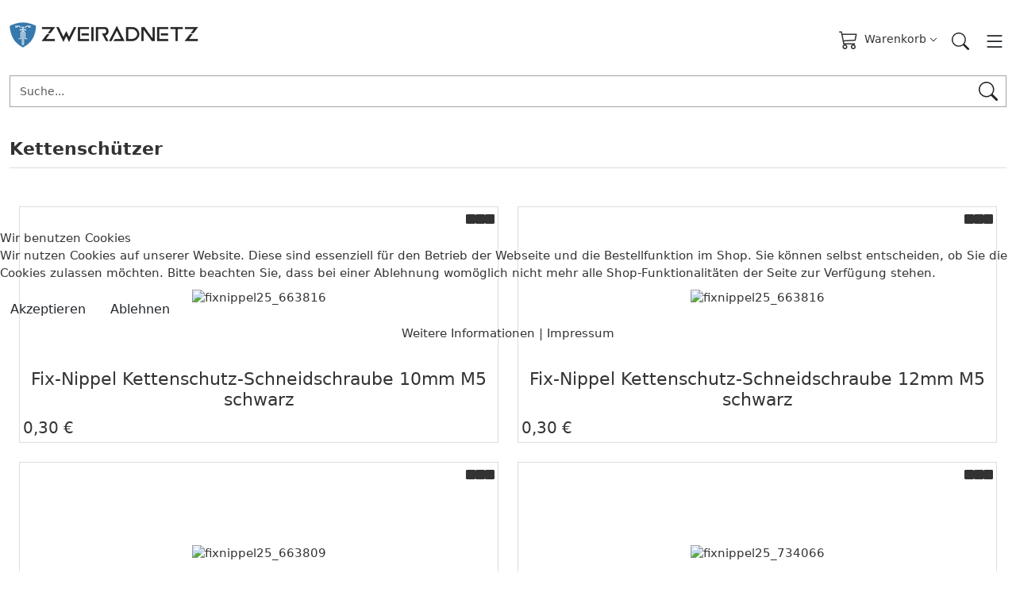

--- FILE ---
content_type: text/html; charset=utf-8
request_url: https://www.zweiradnetz.de/antrieb/kettenschutz
body_size: 18769
content:
<!DOCTYPE html>
<html lang="de-de" dir="ltr">
<head>

	<meta charset="utf-8">
	<meta name="keywords" content="kettenschutz, fahrrad kettenschutz, hebie kettenschutz, kettenschützer kaufen">
	<meta name="viewport" content="width=device-width, initial-scale=1">
	<meta name="description" content="Hebie, Horn und Axa Kettenschuützer für Fahrräder - ob Stahl, Aluminium oder Kunststoff, bei uns finden sie Ihren Fahrradkettenschutz.">
	<title>Kettenschutz für Fahrräder</title>
	<link href="https://www.zweiradnetz.de/antrieb/kettenschutz" rel="canonical">

		<link href="/media/vendor/bootstrap/css/bootstrap.min.css?36ac90" rel="stylesheet">
	<link href="/media/system/css/joomla-fontawesome.min.css?36ac90" rel="stylesheet">
	<link href="/media/mod_cf_filtering/css/style.min.css?1.1.0" rel="stylesheet">
	<link href="/media/vendor/joomla-custom-elements/css/joomla-alert.min.css?0.4.1" rel="stylesheet">
	<link href="/plugins/system/cookiehint/css/redimstyle.css?36ac90" rel="stylesheet">
	<link href="/media/templates/site/vmbasicpro/css/vmbasicpro.css?36ac90" rel="stylesheet">
	<link href="/components/com_virtuemart/assets/css/vm-bs5-common.css?vmver=289a5615" rel="stylesheet">
	<link href="/components/com_virtuemart/assets/css/jquery.fancybox-1.3.4.css?vmver=289a5615" rel="stylesheet">
	<style>/* Mega menu */
.mega.m-col-2 ~ ul {
    columns: 2;
    background-color: var(--menu-bg);
}

.mega ~ ul > li {
    width: 220px
}

.mega ~ .mod-menu__sub .mod-menu__sub {
    column-count: 1 !important;
}

.mega.m-col-3 ~ ul {
    columns: 3;
    background-color: var(--menu-bg);
}

.mega.m-col-4 ~ ul {
    columns: 4;
    background-color: var(--menu-bg);
}

/* Horizontal footer menu */

footer .menu-horizontal {
    flex-direction: row;
    justify-content: center;
}

footer .menu-horizontal > li {
    margin: 0 10px
}

.vm-product-s-desc, 
.browse-view .vm-product-grid .availability, 
.browse-view .vm-product-grid .btn,
.browse-view .vm-product-grid .vm-price-desc {

	display: none !important;
}

.vm-product-grid .product-price .vm-price-value  {
	justify-content: center;
	font-size: 20px;
}

.product-container .vm-product-title a {
font-weight: 400
}

.browse-view .product-container, .vm-products-module  .product-container > div {
display: block;
  padding: 4px;
  line-height: 1.4;
  background-color: #ffffff;
  border: 1px solid #dddddd;
  border-radius: 0;
  -webkit-transition: border .2s ease-in-out;
  -o-transition: border .2s ease-in-out;
  transition: border .2s ease-in-out;
}

.browse-view .product-container:hover {
box-shadow: 0 0 11px rgba(33,33,33,.2);
}

.browse-view .vm-product-rating-container {
	order: -1;
	padding: 0 !important;
	margin: 0 !important;
	border-bottom: none !important;
}

.product-price {
	font-size: 18px;
	margin-bottom: 0 !important;
	padding: 0 !important;
}

.page-header {
	padding-bottom: 9.5px;
	margin: 0;
	border-bottom: 1px solid #dddddd;
}

.vm-product-details-container .PricesalesPrice.vm-display.vm-price-value > .vm-price-desc {
	display: none;
}

.vm-product-details-container .vm-price-value .PricesalesPrice {
	margin: auto;
}
header .mod-menu {
	justify-content: center;
}

.vm-products-module .btn {
display: none
}

.vm-products-module .product-container > div {
	display: flex;
	flex-direction: column;
	min-height: 100%;
}

.vm-product-rating-container {
	order: -1;
	border-bottom: none !important;
	padding: 0 !important;
	margin: 0 !important;
}

.choices__button_joomla {
  display: none;
}</style>
	<style>
	:root {
		--text-color: #333333;
		--text-secondary-color: ;
		--link-color: #333333;
		--toolbar-bg: #ffffff;
		--toolbar-color: #757575;
		--menu-bg: #3679ac;
		--menu-color: #ffffff;
		--menu-bg-active: #3679ac;
		--footer-bg-color: #f4f4f4;
		--footer-color: #333333;
		--primary-bg-color:  #3679ac;
		--primary-bg-hover-color:  #45789e;
		--secondary-bg-color: #e0e0e0;
		--secondary-bg-hover-color: #5e5e5e;
		--disabled-color: #a0a0a0;
		--breadcrumb-bg-color: #efefef;
		--breadcrumb-color-active: #a0a0a0;
		--bs-border-color: #a3a3a3;
		--body-font-size:15px;
		--h1-font-size:22px;
		--h2-font-size:22px;
		--h3-font-size:22px;
		--h4-font-size:18px;
		--h5-font-size:18px;
		--h6-font-size:18px;
		--heading-font-weight:600;
		--heading-text-color:#333333;
	}
</style>
	<style>#redim-cookiehint-modal {position: fixed; top: 0; bottom: 0; left: 0; right: 0; z-index: 99998; display: flex; justify-content : center; align-items : center;}</style>

	<script src="/media/vendor/jquery/js/jquery.min.js?3.7.1"></script>
	<script src="/media/vendor/jquery-migrate/js/jquery-migrate.min.js?3.5.2"></script>
	<script src="/media/legacy/js/jquery-noconflict.min.js?504da4"></script>
	<script src="/media/templates/site/vmbasicpro/js/vmbasicpro.js?36ac90"></script>
	<script type="application/json" class="joomla-script-options new">{"joomla.jtext":{"MOD_CF_FILTERING_INVALID_CHARACTER":"Falsche Eingabe. Bitte numerische Eingabe verwenden","MOD_CF_FILTERING_PRICE_MIN_PRICE_CANNOT_EXCEED_MAX_PRICE":"MOD_CF_FILTERING_PRICE_MIN_PRICE_CANNOT_EXCEED_MAX_PRICE","MOD_CF_FILTERING_MIN_CHARACTERS_LIMIT":"Please enter at least 2 characters","MOD_CF_SHOW_MORE":"Show More","MOD_CF_SHOW_LESS":"Show Less","ERROR":"Fehler","MESSAGE":"Nachricht","NOTICE":"Hinweis","WARNING":"Warnung","JCLOSE":"Schließen","JOK":"OK","JOPEN":"Öffnen"},"system.paths":{"root":"","rootFull":"https:\/\/www.zweiradnetz.de\/","base":"","baseFull":"https:\/\/www.zweiradnetz.de\/"},"csrf.token":"4de4dc4833420db0c474712c91eb4adb"}</script>
	<script src="/media/system/js/core.min.js?a3d8f8"></script>
	<script src="/media/vendor/bootstrap/js/popover.min.js?5.3.8" type="module"></script>
	<script src="/media/vendor/bootstrap/js/offcanvas.min.js?5.3.8" type="module"></script>
	<script src="/media/vendor/bootstrap/js/dropdown.min.js?5.3.8" type="module"></script>
	<script src="/media/mod_cf_filtering/js/general.min.js?1.0.0" defer></script>
	<script src="/media/system/js/messages.min.js?9a4811" type="module"></script>
	<script src="/components/com_virtuemart/assets/js/vmsite.js?vmver=289a5615"></script>
	<script src="/components/com_virtuemart/assets/js/fancybox/jquery.fancybox-1.3.4.2.pack.js?vmver=1.3.4.2"></script>
	<script src="/components/com_virtuemart/assets/js/vmprices.js?vmver=289a5615"></script>
	<script src="/components/com_virtuemart/assets/js/dynupdate.js?vmver=289a5615"></script>
	<script src="/modules/mod_virtuemart_cart/assets/js/update_cart.js?vmver=289a5615"></script>
	<script src="/components/com_virtuemart/assets/js/cvfind.js?vmver=289a5615"></script>
	<script>
    jQuery(document).ready(function($){
        $('#vm-orderby-select-mf').change(function() {
            var orderbyMf = $(this).val();
            window.location.href = orderbyMf;
        });
    });
</script>
	<script>
    jQuery(document).ready(function($){
        $('#vm-orderby-select').change(function() {
            var orderbyUrl = $(this).val();
            window.location.href = orderbyUrl;
        });

        $('#vm-orderby-select').next('button').click(function(){
            window.location.href = "/antrieb/kettenschutz/dirDesc";
        });
    });
</script>
	<script>
		if(typeof customFiltersProp=="undefined")customFiltersProp= [];
		customFiltersProp[118]={base_url:'https://www.zweiradnetz.de/',loadModule:'1',Itemid:'131',cfjoomla_sef:'1',component_base_url:'https://www.zweiradnetz.de/index.php?option=com_customfilters&view=products&Itemid=131',async_loading:'0',cf_direction:'ltr',results_trigger:'sel',results_wrapper:'bd_results',mod_type:'filtering',use_ajax_spinner:'0',use_results_ajax_spinner:'0',results_loading_mode:'ajax',category_flt_parent_link:'0',category_flt_onchange_reset:'0',parent_link:'0'};</script>
	<script>window.addEventListener('DOMContentLoaded', () => {customFilters.createToggle('virtuemart_category_id_118','show');customFilters.createToggle('virtuemart_manufacturer_id_118','show');customFilters.createToggle('custom_f_84_118','show');customFilters.createToggle('custom_f_85_118','show');customFilters.createToggle('custom_f_128_118','show');customFilters.assignEvents(118);});</script>
	<script>//<![CDATA[ 
if (typeof Virtuemart === "undefined"){
	var Virtuemart = {};}
var vmSiteurl = 'https://www.zweiradnetz.de/' ;
Virtuemart.vmSiteurl = vmSiteurl;
var vmLang = '&lang=de';
Virtuemart.vmLang = vmLang; 
var vmLangTag = 'de';
Virtuemart.vmLangTag = vmLangTag;
var Itemid = "";
Virtuemart.addtocart_popup = "1" ; 
var vmCartError = Virtuemart.vmCartError = "Beim Aktualisieren Ihres Warenkorbes ist ein Fehler aufgetreten.";
var usefancy = true; //]]>
</script>
	<link rel="prefetch" href="https://www.paypal.com/sdk/js?components=buttons,hosted-fields,marks,messages,funding-eligibility&client-id=BAAj34aPimJvEpPu7S3ndoIXv7DTNqOyqvSCPJr7ZaIKdbrZ8yfqxOzK8LooDJ34kaveI5fvp8NovESe98&intent=capture&currency=EUR" />

	</head>

<body class="site com_virtuemart view-category no-layout no-task itemid-198">
	<header class="header mb-xl-3">
		<div class="toolbar p-0 py-md-2">
			<div class="container-xxl">
				<div class="row align-items-center">
					
					
					<div class="col-auto col-lg-4 mx-auto mx-lg-0 d-flex justify-content-between justify-content-xl-end align-items-center py-1 py-md-0">
																							</div>
				 </div>
			 </div>
		</div>

		<div class="container-xxl header-inner py-3 py-lg-4">
			<div class="row gy-3 align-items-center">
				<div class="col-6 col-lg-4 logo order-1">
					<a class="logo" href="/">
													<img loading="eager" decoding="async" src="https://www.zweiradnetz.de/images/logo.png" alt="zweiradnetz.de" width="240" height="55">											</a>
				</div>
				<div class="col-lg-4 main-search order-3 order-lg-2">
											<div class="row">
							<div class="col">
								
<form action="/shop/results,1-60?search=true" method="get">
	<div class="vmbasic-search input-group mod-vm-search">
		<input name="keyword" id="mod_virtuemart_search" maxlength="190" placeholder="Suche..." class="form-control" type="text" size="190" /><button type="submit" class="btn btn-svg " title="Suchen"><svg xmlns="http://www.w3.org/2000/svg" width="24" height="24" fill="currentColor" class="bi bi-search" viewBox="0 0 16 16">
				<path d="M11.742 10.344a6.5 6.5 0 1 0-1.397 1.398h-.001q.044.06.098.115l3.85 3.85a1 1 0 0 0 1.415-1.414l-3.85-3.85a1 1 0 0 0-.115-.1zM12 6.5a5.5 5.5 0 1 1-11 0 5.5 5.5 0 0 1 11 0"/>
				</svg></button>	</div>
	<input type="hidden" name="limitstart" value="0" />
	<input type="hidden" name="option" value="com_virtuemart" />
	<input type="hidden" name="view" value="category" />
	<input type="hidden" name="virtuemart_category_id" value="0"/>
	</form>
							</div>
						</div>
									</div>
				<div class="col-6 col-lg-4 d-flex justify-content-end cart-module order-2 order-lg-3 ms-auto">
											<div class="row">
							<div class="col d-flex justify-content-end">
								
<div class="vmCartModule  dropdown">
	<button class="btn btn-link btn-sm p-0 dropdown-toggle" data-bs-toggle="dropdown" aria-expanded="false" title="Warenkorb anzeigen">
		<svg xmlns="http://www.w3.org/2000/svg" width="24" height="24" fill="currentColor" class="bi bi-cart3" viewBox="0 0 16 16">
			<path d="M0 1.5A.5.5 0 0 1 .5 1H2a.5.5 0 0 1 .485.379L2.89 3H14.5a.5.5 0 0 1 .49.598l-1 5a.5.5 0 0 1-.465.401l-9.397.472L4.415 11H13a.5.5 0 0 1 0 1H4a.5.5 0 0 1-.491-.408L2.01 3.607 1.61 2H.5a.5.5 0 0 1-.5-.5M3.102 4l.84 4.479 9.144-.459L13.89 4zM5 12a2 2 0 1 0 0 4 2 2 0 0 0 0-4m7 0a2 2 0 1 0 0 4 2 2 0 0 0 0-4m-7 1a1 1 0 1 1 0 2 1 1 0 0 1 0-2m7 0a1 1 0 1 1 0 2 1 1 0 0 1 0-2"/>
		</svg>

		<span class="total_products ms-2">
			Warenkorb		</span>
	</button>

		<div class="hiddencontainer d-none" id="hiddencontainer">
		<div class="vmcontainer">
			<div class="product_row row align-items-center pb-2 mb-2 border-bottom">
				<div class="product_image col-3">
					<div class="image image img-thumbnail"></div>
				</div>
				<div class="col-6">
					<span class="quantity"></span>
					&nbsp;x&nbsp;
					<span class="product_name"></span>
					<div class="customProductData col-12 mt-1 small"></div>
				</div>
								<div class="col-3 text-end">
					<span class="subtotal_with_tax"></span>
				</div>
							</div>
		</div>
	</div>

	<div class="dropdown-menu dropdown-menu-end">
		<div class="vmcontainer vm_cart_products container small">
					</div>

		<div class="show_cart_m d-flex align-items-center container">
			<a class="btn btn-secondary btn-sm show-cart me-auto" href="/shop/cart" rel="nofollow">
				Warenkorb anzeigen			</a>
			<span class="total small">
							</span>
		</div>
	</div>
	
			<div class="payments-signin-button"></div>
	
	<noscript>
		bitte warten	</noscript>
</div>
							</div>
						</div>
					
											<button class="btn btn-sm btn-link text-dark p-0 d-lg-none ms-3" id="search-toggle" type="button" title="Search">
							<svg xmlns="http://www.w3.org/2000/svg" width="22" height="22" fill="currentColor" class="bi bi-search" viewBox="0 0 16 16">
								<path d="M11.742 10.344a6.5 6.5 0 1 0-1.397 1.398h-.001q.044.06.098.115l3.85 3.85a1 1 0 0 0 1.415-1.414l-3.85-3.85a1 1 0 0 0-.115-.1zM12 6.5a5.5 5.5 0 1 1-11 0 5.5 5.5 0 0 1 11 0"/>
							</svg>
						</button>
					
					<button class="btn btn-sm btn-link text-dark p-0 d-lg-none ms-3" type="button" data-bs-toggle="offcanvas" data-bs-target="#offcanvas" aria-controls="offcanvas" title="Menu">
						<svg xmlns="http://www.w3.org/2000/svg" width="28" height="28" fill="currentColor" class="bi bi-list" viewBox="0 0 16 16">
							<path fill-rule="evenodd" d="M2.5 12a.5.5 0 0 1 .5-.5h10a.5.5 0 0 1 0 1H3a.5.5 0 0 1-.5-.5m0-4a.5.5 0 0 1 .5-.5h10a.5.5 0 0 1 0 1H3a.5.5 0 0 1-.5-.5m0-4a.5.5 0 0 1 .5-.5h10a.5.5 0 0 1 0 1H3a.5.5 0 0 1-.5-.5"/>
						</svg>
					</button>
				</div>
			</div>
		</div>

		<div class="main-menu d-none d-lg-block">
 			 <div class="container-xxl">
				 					<div class="row">
						<div class="col">
							<ul class="mod-menu mod-list nav ">
<li class="nav-item item-139"><a href="/bikes" >Bikes</a></li><li class="nav-item item-140 divider deeper parent"><span class="mod-menu__separator separator ">Gabel</span>
<button class="d-lg-none subtoggle" type="button" title="Open submenu"><svg xmlns="http://www.w3.org/2000/svg" width="16" height="16" fill="currentColor" class="bi bi-chevron-down" viewBox="0 0 16 16">
<path fill-rule="evenodd" d="M1.646 4.646a.5.5 0 0 1 .708 0L8 10.293l5.646-5.647a.5.5 0 0 1 .708.708l-6 6a.5.5 0 0 1-.708 0l-6-6a.5.5 0 0 1 0-.708"/>
</svg></button><ul class="mod-menu__sub list-unstyled"><li class="nav-item item-141"><a href="/gabeln/federgabeln" >Federgabel</a></li><li class="nav-item item-165"><a href="/gabeln/starrgabeln" >Starrgabel</a></li><li class="nav-item item-166"><a href="/gabeln/gabelkleinteile" >Gabelteile</a></li><li class="nav-item item-167"><a href="/gabeln/lackstifte" >Lacke</a></li></ul></li><li class="nav-item item-168 divider deeper parent"><span class="mod-menu__separator separator mega m-col-2">Bremse</span>
<button class="d-lg-none subtoggle" type="button" title="Open submenu"><svg xmlns="http://www.w3.org/2000/svg" width="16" height="16" fill="currentColor" class="bi bi-chevron-down" viewBox="0 0 16 16">
<path fill-rule="evenodd" d="M1.646 4.646a.5.5 0 0 1 .708 0L8 10.293l5.646-5.647a.5.5 0 0 1 .708.708l-6 6a.5.5 0 0 1-.708 0l-6-6a.5.5 0 0 1 0-.708"/>
</svg></button><ul class="mod-menu__sub list-unstyled"><li class="nav-item item-169"><a href="/bremse/zuege-huellen-kappen" >Bowdenzüge</a></li><li class="nav-item item-170"><a href="/bremse/bremshebel" >Bremshebel</a></li><li class="nav-item item-171"><a href="/bremse/felgenbremsen" >Felgenbremsen</a></li><li class="nav-item item-172"><a href="/bremse/bremsschuhe" >Felgenbremsschuhe</a></li><li class="nav-item item-173"><a href="/bremse/felgenbremspads" >Felgenbremsbeläge</a></li><li class="nav-item item-174"><a href="/bremse/nabenbremsen" >Discbrake</a></li><li class="nav-item item-175"><a href="/bremse/scheibenbremsteile" >Discbraketeile</a></li><li class="nav-item item-176"><a href="/bremse/scheibenbremsbelag" >Discbrakepads</a></li><li class="nav-item item-177"><a href="/bremse/rollenbremse-trommelbremse" >Rollerbrake</a></li></ul></li><li class="nav-item item-178 active divider deeper parent"><span class="mod-menu__separator separator mega m-col-2">Antrieb</span>
<button class="d-lg-none subtoggle open" type="button" title="Open submenu"><svg xmlns="http://www.w3.org/2000/svg" width="16" height="16" fill="currentColor" class="bi bi-chevron-down" viewBox="0 0 16 16">
<path fill-rule="evenodd" d="M1.646 4.646a.5.5 0 0 1 .708 0L8 10.293l5.646-5.647a.5.5 0 0 1 .708.708l-6 6a.5.5 0 0 1-.708 0l-6-6a.5.5 0 0 1 0-.708"/>
</svg></button><ul class="mod-menu__sub list-unstyled" style="display:block;"><li class="nav-item item-184"><a href="/antrieb/schaltwerke" >Schaltwerke</a></li><li class="nav-item item-185"><a href="/antrieb/schaltwerkteile" >Schaltwerkteile</a></li><li class="nav-item item-186"><a href="/antrieb/umwerfer" >Kettenumwerfer</a></li><li class="nav-item item-187"><a href="/antrieb/zahnkraenze" >Zahnkränze</a></li><li class="nav-item item-188"><a href="/antrieb/e-antrieb" >E-Antriebsteile</a></li><li class="nav-item item-189"><a href="/antrieb/riemenantrieb" >Gates Riemen</a></li><li class="nav-item item-190"><a href="/antrieb/ketten" >Ketten</a></li><li class="nav-item item-191"><a href="/antrieb/kettenkleinteile" >Kettenkleinteile</a></li><li class="nav-item item-192"><a href="/antrieb/innenlager" >Innenlager</a></li><li class="nav-item item-193"><a href="/antrieb/kettenradgarnituren" >Kurbelsatz 1-Blatt</a></li><li class="nav-item item-194"><a href="/antrieb/kurbelsatz-2-blatt" >Kurbelsatz 2-Blatt</a></li><li class="nav-item item-195"><a href="/antrieb/kurbelsatz-3-blatt" >Kurbelsatz 3-Blatt</a></li><li class="nav-item item-196"><a href="/antrieb/kurbelbefestigung" >Kurbelbefestigung</a></li><li class="nav-item item-197"><a href="/antrieb/kettenblaetter" >Kettenblätter</a></li><li class="nav-item item-198 current active"><a href="/antrieb/kettenschutz" aria-current="page">Kettenschützer</a></li><li class="nav-item item-199"><a href="/antrieb/pedalen" >Pedalen</a></li><li class="nav-item item-200"><a href="/antrieb/pedalteile" >Pedalteile</a></li><li class="nav-item item-201"><a href="/bremse/zuege-huellen-kappen" >Schaltzüge</a></li><li class="nav-item item-202"><a href="/antrieb/schalthebel" >Schalthebel</a></li></ul></li><li class="nav-item item-220 divider deeper parent"><span class="mod-menu__separator separator mega m-col-2">Rad</span>
<button class="d-lg-none subtoggle" type="button" title="Open submenu"><svg xmlns="http://www.w3.org/2000/svg" width="16" height="16" fill="currentColor" class="bi bi-chevron-down" viewBox="0 0 16 16">
<path fill-rule="evenodd" d="M1.646 4.646a.5.5 0 0 1 .708 0L8 10.293l5.646-5.647a.5.5 0 0 1 .708.708l-6 6a.5.5 0 0 1-.708 0l-6-6a.5.5 0 0 1 0-.708"/>
</svg></button><ul class="mod-menu__sub list-unstyled"><li class="nav-item item-221 divider deeper parent"><span class="mod-menu__separator separator ">Laufräder</span>
<button class="d-lg-none subtoggle" type="button" title="Open submenu"><svg xmlns="http://www.w3.org/2000/svg" width="16" height="16" fill="currentColor" class="bi bi-chevron-down" viewBox="0 0 16 16">
<path fill-rule="evenodd" d="M1.646 4.646a.5.5 0 0 1 .708 0L8 10.293l5.646-5.647a.5.5 0 0 1 .708.708l-6 6a.5.5 0 0 1-.708 0l-6-6a.5.5 0 0 1 0-.708"/>
</svg></button><ul class="mod-menu__sub list-unstyled"><li class="nav-item item-222"><a href="/laufrad/laufraeder-fertig/laufradsaetze" >Laufradsätze</a></li><li class="nav-item item-223"><a href="/laufrad/laufraeder-fertig/vorderraeder-fertig" >Vorderräder</a></li><li class="nav-item item-224"><a href="/laufrad/laufraeder-fertig/hinterraeder-fertig" >Hinterräder</a></li></ul></li><li class="nav-item item-232 divider deeper parent"><span class="mod-menu__separator separator ">Schutzbleche</span>
<button class="d-lg-none subtoggle" type="button" title="Open submenu"><svg xmlns="http://www.w3.org/2000/svg" width="16" height="16" fill="currentColor" class="bi bi-chevron-down" viewBox="0 0 16 16">
<path fill-rule="evenodd" d="M1.646 4.646a.5.5 0 0 1 .708 0L8 10.293l5.646-5.647a.5.5 0 0 1 .708.708l-6 6a.5.5 0 0 1-.708 0l-6-6a.5.5 0 0 1 0-.708"/>
</svg></button><ul class="mod-menu__sub list-unstyled"><li class="nav-item item-233"><a href="/laufrad/radschuetzer/schutzbleche" >Schutzbleche</a></li><li class="nav-item item-234"><a href="/laufrad/radschuetzer/schutzblechkleinteile" >Schutzblechteile</a></li><li class="nav-item item-235"><a href="/laufrad/radschuetzer/kleiderschuetzer" >Mantelschoner</a></li></ul></li><li class="nav-item item-225 divider deeper parent"><span class="mod-menu__separator separator ">Naben</span>
<button class="d-lg-none subtoggle" type="button" title="Open submenu"><svg xmlns="http://www.w3.org/2000/svg" width="16" height="16" fill="currentColor" class="bi bi-chevron-down" viewBox="0 0 16 16">
<path fill-rule="evenodd" d="M1.646 4.646a.5.5 0 0 1 .708 0L8 10.293l5.646-5.647a.5.5 0 0 1 .708.708l-6 6a.5.5 0 0 1-.708 0l-6-6a.5.5 0 0 1 0-.708"/>
</svg></button><ul class="mod-menu__sub list-unstyled"><li class="nav-item item-226"><a href="/laufrad/naben/nabdynamos" >Nabendynamos</a></li><li class="nav-item item-227"><a href="/laufrad/naben/vorderradnaben" >Vorderradnaben</a></li><li class="nav-item item-228"><a href="/laufrad/naben/hinterradnaben" >Hinterradnaben</a></li><li class="nav-item item-229"><a href="/laufrad/naben/getriebenaben" >Getriebenaben</a></li><li class="nav-item item-230"><a href="/laufrad/naben/nabenkleinteile" >Getriebenabenteile</a></li><li class="nav-item item-231"><a href="/laufrad/naben/nabenteile-sonst-naben" >Sonstige Nabenteile</a></li></ul></li><li class="nav-item item-236"><a href="/laufrad/reifen" >Reifen</a></li><li class="nav-item item-237"><a href="/laufrad/schlaeuche" >Schläuche</a></li><li class="nav-item item-238"><a href="/laufrad/baender" >Felgenbänder</a></li><li class="nav-item item-239"><a href="/laufrad/felgen" >Felgenringe</a></li><li class="nav-item item-241"><a href="/laufrad/speichen" >Speichen</a></li><li class="nav-item item-240"><a href="/laufrad/nippel" >Nippel</a></li><li class="nav-item item-242"><a href="/laufrad/ventile" >Ventile</a></li><li class="nav-item item-243"><a href="/laufrad/flickzeug" >Flickzeug</a></li><li class="nav-item item-244"><a href="/laufrad/reflektoren" >Reflektoren</a></li><li class="nav-item item-245"><a href="/laufrad/pfautec-ersatzteile" >Pfautec Ersatzteile</a></li></ul></li><li class="nav-item item-246 divider deeper parent"><span class="mod-menu__separator separator mega m-col-2">Lampe</span>
<button class="d-lg-none subtoggle" type="button" title="Open submenu"><svg xmlns="http://www.w3.org/2000/svg" width="16" height="16" fill="currentColor" class="bi bi-chevron-down" viewBox="0 0 16 16">
<path fill-rule="evenodd" d="M1.646 4.646a.5.5 0 0 1 .708 0L8 10.293l5.646-5.647a.5.5 0 0 1 .708.708l-6 6a.5.5 0 0 1-.708 0l-6-6a.5.5 0 0 1 0-.708"/>
</svg></button><ul class="mod-menu__sub list-unstyled"><li class="nav-item item-247"><a href="/lampe/batterielampensets" >Batterielampensets</a></li><li class="nav-item item-248"><a href="/lampe/batteriescheinwerfer" >Batteriescheinwerfer</a></li><li class="nav-item item-249"><a href="/lampe/batterieruecklichter" >Batterierücklichter</a></li><li class="nav-item item-250"><a href="/lampe/dynamoscheinwerfer" >Dynamoscheinwerfer</a></li><li class="nav-item item-251"><a href="/lampe/dynamoruecklichter" >Dynamorücklichter</a></li><li class="nav-item item-252"><a href="/lampe/lampenkleinteile" >Lampenkleinteile</a></li><li class="nav-item item-253"><a href="/lampe/nabendynamo" >Nabendynamo</a></li><li class="nav-item item-254"><a href="/lampe/seitendynamos" >Seitendynamos</a></li><li class="nav-item item-255"><a href="/lampe/e-bike-lampen" >E-Bike Lampen</a></li></ul></li><li class="nav-item item-256 divider deeper parent"><span class="mod-menu__separator separator mega m-col-2">Sattel</span>
<button class="d-lg-none subtoggle" type="button" title="Open submenu"><svg xmlns="http://www.w3.org/2000/svg" width="16" height="16" fill="currentColor" class="bi bi-chevron-down" viewBox="0 0 16 16">
<path fill-rule="evenodd" d="M1.646 4.646a.5.5 0 0 1 .708 0L8 10.293l5.646-5.647a.5.5 0 0 1 .708.708l-6 6a.5.5 0 0 1-.708 0l-6-6a.5.5 0 0 1 0-.708"/>
</svg></button><ul class="mod-menu__sub list-unstyled"><li class="nav-item item-257"><a href="/sattel/starrstuetzen" >Sattelstützen starr</a></li><li class="nav-item item-258"><a href="/sattel/federstuetzen" >Sattelstützen gefedert</a></li><li class="nav-item item-259"><a href="/sattel/sattelstuetzenspacer" >Distanzhülsen</a></li><li class="nav-item item-260"><a href="/sattel/sattelstuetzenteile" >Stützenkleinteile</a></li><li class="nav-item item-261"><a href="/sattel/sportradsattel" >Sportsattel</a></li><li class="nav-item item-262"><a href="/sattel/tourensaettel" >Trekkingsattel</a></li><li class="nav-item item-263"><a href="/sattel/cityradsattel" >Citysattel</a></li><li class="nav-item item-264"><a href="/sattel/kindersattel" >Kindersattel</a></li><li class="nav-item item-265"><a href="/sattel/sattelzubehoer" >Sattelüberzug</a></li></ul></li><li class="nav-item item-266 divider deeper parent"><span class="mod-menu__separator separator mega m-col-2">Lenker</span>
<button class="d-lg-none subtoggle" type="button" title="Open submenu"><svg xmlns="http://www.w3.org/2000/svg" width="16" height="16" fill="currentColor" class="bi bi-chevron-down" viewBox="0 0 16 16">
<path fill-rule="evenodd" d="M1.646 4.646a.5.5 0 0 1 .708 0L8 10.293l5.646-5.647a.5.5 0 0 1 .708.708l-6 6a.5.5 0 0 1-.708 0l-6-6a.5.5 0 0 1 0-.708"/>
</svg></button><ul class="mod-menu__sub list-unstyled"><li class="nav-item item-267"><a href="/lenker/lenker" >Fahrradlenker</a></li><li class="nav-item item-268"><a href="/lenker/computer" >Computer</a></li><li class="nav-item item-269"><a href="/lenker/computerteile" >Tachowellen</a></li><li class="nav-item item-270"><a href="/lenker/klingeln" >Klingeln</a></li><li class="nav-item item-271"><a href="/lenker/spiegel" >Spiegel</a></li><li class="nav-item item-272"><a href="/lenker/lenkerzubehoer" >Lenkerzubehör</a></li><li class="nav-item item-273"><a href="/lenker/barends" >Barends</a></li><li class="nav-item item-274"><a href="/lenker/griffe" >Lenkergriffe</a></li><li class="nav-item item-275"><a href="/lenker/lenkerband" >Lenkerbänder</a></li><li class="nav-item item-276"><a href="/lenker/steuersatz" >Steuersätze</a></li><li class="nav-item item-277 divider deeper parent"><span class="mod-menu__separator separator ">Vorbauten</span>
<button class="d-lg-none subtoggle" type="button" title="Open submenu"><svg xmlns="http://www.w3.org/2000/svg" width="16" height="16" fill="currentColor" class="bi bi-chevron-down" viewBox="0 0 16 16">
<path fill-rule="evenodd" d="M1.646 4.646a.5.5 0 0 1 .708 0L8 10.293l5.646-5.647a.5.5 0 0 1 .708.708l-6 6a.5.5 0 0 1-.708 0l-6-6a.5.5 0 0 1 0-.708"/>
</svg></button><ul class="mod-menu__sub list-unstyled"><li class="nav-item item-278"><a href="/lenker/vorbauten/aheadvorbau" >Aheadvorbauten</a></li><li class="nav-item item-279"><a href="/lenker/vorbauten/schaftvorbau" >Schaftvorbauten</a></li><li class="nav-item item-280"><a href="/lenker/vorbauten/vorbaukleinteile" >Vorbaukleinteile</a></li></ul></li></ul></li><li class="nav-item item-281 divider deeper parent"><span class="mod-menu__separator separator mega m-col-2">Zubehör</span>
<button class="d-lg-none subtoggle" type="button" title="Open submenu"><svg xmlns="http://www.w3.org/2000/svg" width="16" height="16" fill="currentColor" class="bi bi-chevron-down" viewBox="0 0 16 16">
<path fill-rule="evenodd" d="M1.646 4.646a.5.5 0 0 1 .708 0L8 10.293l5.646-5.647a.5.5 0 0 1 .708.708l-6 6a.5.5 0 0 1-.708 0l-6-6a.5.5 0 0 1 0-.708"/>
</svg></button><ul class="mod-menu__sub list-unstyled"><li class="nav-item item-282 divider deeper parent"><span class="mod-menu__separator separator ">Anhänger</span>
<button class="d-lg-none subtoggle" type="button" title="Open submenu"><svg xmlns="http://www.w3.org/2000/svg" width="16" height="16" fill="currentColor" class="bi bi-chevron-down" viewBox="0 0 16 16">
<path fill-rule="evenodd" d="M1.646 4.646a.5.5 0 0 1 .708 0L8 10.293l5.646-5.647a.5.5 0 0 1 .708.708l-6 6a.5.5 0 0 1-.708 0l-6-6a.5.5 0 0 1 0-.708"/>
</svg></button><ul class="mod-menu__sub list-unstyled"><li class="nav-item item-283"><a href="/zubehoer/anhaenger/anhaengerzubehoer" >Anhängerzubehör</a></li><li class="nav-item item-284"><a href="/zubehoer/anhaenger/fahrradanhaenger" >Fahrradanhänger</a></li></ul></li><li class="nav-item item-285 divider deeper parent"><span class="mod-menu__separator separator ">Kindersitz</span>
<button class="d-lg-none subtoggle" type="button" title="Open submenu"><svg xmlns="http://www.w3.org/2000/svg" width="16" height="16" fill="currentColor" class="bi bi-chevron-down" viewBox="0 0 16 16">
<path fill-rule="evenodd" d="M1.646 4.646a.5.5 0 0 1 .708 0L8 10.293l5.646-5.647a.5.5 0 0 1 .708.708l-6 6a.5.5 0 0 1-.708 0l-6-6a.5.5 0 0 1 0-.708"/>
</svg></button><ul class="mod-menu__sub list-unstyled"><li class="nav-item item-286"><a href="/zubehoer/kindersitz/kindersitze" >Kindersitze</a></li><li class="nav-item item-287"><a href="/zubehoer/kindersitz/kindersitzzubehoer" >Kindersitzzubehör</a></li></ul></li><li class="nav-item item-288 divider deeper parent"><span class="mod-menu__separator separator ">Gepäckträger</span>
<button class="d-lg-none subtoggle" type="button" title="Open submenu"><svg xmlns="http://www.w3.org/2000/svg" width="16" height="16" fill="currentColor" class="bi bi-chevron-down" viewBox="0 0 16 16">
<path fill-rule="evenodd" d="M1.646 4.646a.5.5 0 0 1 .708 0L8 10.293l5.646-5.647a.5.5 0 0 1 .708.708l-6 6a.5.5 0 0 1-.708 0l-6-6a.5.5 0 0 1 0-.708"/>
</svg></button><ul class="mod-menu__sub list-unstyled"><li class="nav-item item-289"><a href="/zubehoer/gepaecktraeger/gepaecktraeger-hinten" >Gepäckträger hinten</a></li><li class="nav-item item-290"><a href="/zubehoer/gepaecktraeger/gepaecktraeger-vorne" >Gepäckträger vorne</a></li><li class="nav-item item-291"><a href="/zubehoer/gepaecktraeger/gepaecktraegerteile" >Gepäckträgerteile</a></li></ul></li><li class="nav-item item-292 divider deeper parent"><span class="mod-menu__separator separator ">Körbe</span>
<button class="d-lg-none subtoggle" type="button" title="Open submenu"><svg xmlns="http://www.w3.org/2000/svg" width="16" height="16" fill="currentColor" class="bi bi-chevron-down" viewBox="0 0 16 16">
<path fill-rule="evenodd" d="M1.646 4.646a.5.5 0 0 1 .708 0L8 10.293l5.646-5.647a.5.5 0 0 1 .708.708l-6 6a.5.5 0 0 1-.708 0l-6-6a.5.5 0 0 1 0-.708"/>
</svg></button><ul class="mod-menu__sub list-unstyled"><li class="nav-item item-293"><a href="/zubehoer/koerbe/halterungen" >Korbhalter</a></li><li class="nav-item item-294"><a href="/zubehoer/koerbe/korbzubehoer" >Korbzubehör</a></li><li class="nav-item item-295"><a href="/zubehoer/koerbe/metallkoerbe" >Körbe</a></li></ul></li><li class="nav-item item-296 divider deeper parent"><span class="mod-menu__separator separator ">Trinken</span>
<button class="d-lg-none subtoggle" type="button" title="Open submenu"><svg xmlns="http://www.w3.org/2000/svg" width="16" height="16" fill="currentColor" class="bi bi-chevron-down" viewBox="0 0 16 16">
<path fill-rule="evenodd" d="M1.646 4.646a.5.5 0 0 1 .708 0L8 10.293l5.646-5.647a.5.5 0 0 1 .708.708l-6 6a.5.5 0 0 1-.708 0l-6-6a.5.5 0 0 1 0-.708"/>
</svg></button><ul class="mod-menu__sub list-unstyled"><li class="nav-item item-297"><a href="/zubehoer/trinken/trinkflaschen" >Trinkflaschen</a></li><li class="nav-item item-298"><a href="/zubehoer/trinken/flaschenhalter" >Flaschenhalter</a></li></ul></li><li class="nav-item item-299"><a href="/zubehoer/taschen" >Taschen</a></li><li class="nav-item item-300"><a href="/zubehoer/planen" >Abdeckplanen</a></li><li class="nav-item item-301"><a href="/zubehoer/pumpen" >Luftpumpen</a></li><li class="nav-item item-302"><a href="/zubehoer/schloesser" >Schlösser</a></li><li class="nav-item item-303"><a href="/zubehoer/staender" >Ständer</a></li><li class="nav-item item-304"><a href="/zubehoer/pflegemittel" >Pflegemittel</a></li><li class="nav-item item-305"><a href="/zubehoer/werkzeuge" >Werkzeuge</a></li><li class="nav-item item-306"><a href="/zubehoer/schrauben-muttern" >Schrauben Muttern</a></li></ul></li><li class="nav-item item-307"><a href="/kleidung" >Kleidung</a></li><li class="nav-item item-179 divider deeper parent"><span class="mod-menu__separator separator ">Laufradbau</span>
<button class="d-lg-none subtoggle" type="button" title="Open submenu"><svg xmlns="http://www.w3.org/2000/svg" width="16" height="16" fill="currentColor" class="bi bi-chevron-down" viewBox="0 0 16 16">
<path fill-rule="evenodd" d="M1.646 4.646a.5.5 0 0 1 .708 0L8 10.293l5.646-5.647a.5.5 0 0 1 .708.708l-6 6a.5.5 0 0 1-.708 0l-6-6a.5.5 0 0 1 0-.708"/>
</svg></button><ul class="mod-menu__sub list-unstyled"><li class="nav-item item-309"><a href="/laufradbau/vorderrad-anfertigung-mit-36-speichen" >Vorderrad-Bau 36L</a></li><li class="nav-item item-308"><a href="/laufradbau/hinterrad-anfertigung-mit-36-speichen" >Hinterrad-Bau 36L</a></li><li class="nav-item item-182"><a href="/laufradbau/radanfertigung" >Vorderrad-Bau 32L</a></li><li class="nav-item item-181"><a href="/laufradbau/hinterradanfertigung" >Hinterrad-Bau 32L</a></li><li class="nav-item item-180"><a href="/laufradbau/speichen-anfertigung/manufacturer/laufradbau" >Speichen-Bau</a></li></ul></li></ul>

						</div>
					</div>
							 </div>
		</div>
	</header>

	<div class="page">
		
		
		
		
		
		
		<div class="container-xxl">
			<div id="system-message-container" aria-live="polite"></div>

		</div>

		<div class="container-xxl py-4">
			<div class="row">
				<main class="col-12 col-md order-1 order-lg-2">
								<div id="bd_results" role="region" aria-live="polite">
                <div id="cf_res_ajax_loader"></div>
                    <div class="category-view">
	<h1 class="page-header">Kettenschützer</h1>
	


		<div class="browse-view">
	
  	
  
  	      	<div>
  		<div class="vm-order-list small row">
  	    <div class="orderby-product col-sm-4">
  				<div style="display: none">
  				<label class="form-label mb-1" for="vm-orderby-select">
	Sortiert nach</label>

<div class="input-group flex-nowrap">
	<select class="form-select mw-100" id="vm-orderby-select">
													<option value="/antrieb/kettenschutz/by,product_price" selected="selected">Produktpreis</option>
						</select>

	<button class="btn btn-link text-dark py-0" type="button" title="DESC" data-bs-toggle="tooltip">
		<svg xmlns="http://www.w3.org/2000/svg" width="18" height="18" fill="currentColor" class="bi bi-sort-up" viewBox="0 0 16 16">
<path d="M3.5 12.5a.5.5 0 0 1-1 0V3.707L1.354 4.854a.5.5 0 1 1-.708-.708l2-1.999.007-.007a.5.5 0 0 1 .7.006l2 2a.5.5 0 1 1-.707.708L3.5 3.707zm3.5-9a.5.5 0 0 1 .5-.5h7a.5.5 0 0 1 0 1h-7a.5.5 0 0 1-.5-.5M7.5 6a.5.5 0 0 0 0 1h5a.5.5 0 0 0 0-1zm0 3a.5.5 0 0 0 0 1h3a.5.5 0 0 0 0-1zm0 3a.5.5 0 0 0 0 1h1a.5.5 0 0 0 0-1z"/>
</svg>	</button>
</div>  				</div>

  	    </div>
          	    <div class="orderby-manufacturer col-sm-4 text-center">
  	        	  		<div style="display: none"><label class="form-label mb-1" for="vm-orderby-select-mf">Hersteller auswählen</label>

<select class="form-select mw-100" id="vm-orderby-select-mf">
			
								<option value="/antrieb/kettenschutz/manufacturer/axa/kettenschuetzer">AXA</option>
								<option value="/antrieb/kettenschutz/manufacturer/con-tec/kettenschuetzer">Contec</option>
								<option value="/antrieb/kettenschutz/manufacturer/ergotec/kettenschuetzer">Ergotec</option>
								<option value="/antrieb/kettenschutz/manufacturer/fix-nippel/kettenschuetzer">Fix Nippel</option>
								<option value="/antrieb/kettenschutz/manufacturer/gazelle-1/kettenschuetzer">Gazelle</option>
								<option value="/antrieb/kettenschutz/manufacturer/hebie/kettenschuetzer">Hebie</option>
								<option value="/antrieb/kettenschutz/manufacturer/herrmans/kettenschuetzer">Herrmans</option>
								<option value="/antrieb/kettenschutz/manufacturer/hesling/kettenschuetzer">Hesling</option>
								<option value="/antrieb/kettenschutz/manufacturer/horn/kettenschuetzer">Horn</option>
								<option value="/antrieb/kettenschutz/manufacturer/truvativ/kettenschuetzer">Truvativ</option>
		
		<option value="/antrieb/kettenschutz" selected="selected">Alle Hersteller</option>
	</select></div>

            	    </div>
          	  	<div class="display-number col-sm-4 text-right">

  	    </div>
  	  </div>
  	</div> <!-- end of orderby-displaynumber -->
    
    
		<div class="vm-product-grid container my-5">
			<div class="row gy-4 g-xxl-5">
														<div class="product col-6 col-md-6 col-lg-4 row-1 w-desc-1">
						<div class="product-container d-flex flex-column h-100 position-relative" data-vm="product-container">
							<div class="vm-product-badges-container d-flex">
								<div class="col-auto">
									
<div class="badges text-left">
</div>								</div>
								<div class="col text-end">
									
								</div>
							</div>
							<div class="vm-product-media-container text-center d-flex flex-column justify-content-center" style="min-height:179px">
								<a title="Fix-Nippel Kettenschutz-Schneidschraube 10mm M5 schwarz" href="/antrieb/kettenschutz/fix-nippel-kettenschutz-schneidschraube-10mm-m5-schwarz-kaufen">
									<img  class="browseProductImage img-fluid"  src="/images/stories/virtuemart/product/resized/fixnippel25_663816_0x179.jpg"  alt="fixnippel25_663816"  />								</a>
							</div>

							<div class="vm-product-rating-container d-flex justify-content-between pb-2 my-3 border-bottom">
								
								
	<div class="ms-auto vm-stock-status normalstock" title="Lieferbar" data-bs-toggle="tooltip" data-bs-placement="top">
	<svg xmlns="http://www.w3.org/2000/svg" width="12" height="12" fill="currentColor" class="bi bi-square-fill" viewBox="0 0 16 16">
<path d="M0 2a2 2 0 0 1 2-2h12a2 2 0 0 1 2 2v12a2 2 0 0 1-2 2H2a2 2 0 0 1-2-2z"/>
</svg><svg xmlns="http://www.w3.org/2000/svg" width="12" height="12" fill="currentColor" class="bi bi-square-fill" viewBox="0 0 16 16">
<path d="M0 2a2 2 0 0 1 2-2h12a2 2 0 0 1 2 2v12a2 2 0 0 1-2 2H2a2 2 0 0 1-2-2z"/>
</svg><svg xmlns="http://www.w3.org/2000/svg" width="12" height="12" fill="currentColor" class="bi bi-square-fill" viewBox="0 0 16 16">
<path d="M0 2a2 2 0 0 1 2-2h12a2 2 0 0 1 2 2v12a2 2 0 0 1-2 2H2a2 2 0 0 1-2-2z"/>
</svg>	</div>
							</div>

							<h2 class="vm-product-title text-center pb-2 mb-0"><a href="/antrieb/kettenschutz/fix-nippel-kettenschutz-schneidschraube-10mm-m5-schwarz-kaufen" >Fix-Nippel Kettenschutz-Schneidschraube 10mm M5 schwarz</a></h2>

							<p class="vm-product-s-desc text-center text-secondary">
								Fix-Nippel Fahrrad Kettenschutz-Schneidschraube 10mm lang ...							</p>

							<div class="product-price mb-auto pb-3" id="productPrice31706" data-vm="product-prices">
						<div class="PricesalesPrice vm-display vm-price-value"><span class="vm-price-desc">Brutto-Verkaufspreis: </span><span class="PricesalesPrice">0,30 €</span></div>

			
						</div>							

																							<a class="btn btn-secondary w-100 mt-3" href="/antrieb/kettenschutz/fix-nippel-kettenschutz-schneidschraube-10mm-m5-schwarz-kaufen">Details</a>
							
													</div>
					</div>
																			<div class="product col-6 col-md-6 col-lg-4 row-1 w-desc-1">
						<div class="product-container d-flex flex-column h-100 position-relative" data-vm="product-container">
							<div class="vm-product-badges-container d-flex">
								<div class="col-auto">
									
<div class="badges text-left">
</div>								</div>
								<div class="col text-end">
									
								</div>
							</div>
							<div class="vm-product-media-container text-center d-flex flex-column justify-content-center" style="min-height:179px">
								<a title="Fix-Nippel Kettenschutz-Schneidschraube 12mm M5 schwarz" href="/antrieb/kettenschutz/fix-nippel-kettenschutz-schneidschraube-12mm-m5-schwarz-kaufen">
									<img  class="browseProductImage img-fluid"  src="/images/stories/virtuemart/product/resized/fixnippel25_663816_0x179.jpg"  alt="fixnippel25_663816"  />								</a>
							</div>

							<div class="vm-product-rating-container d-flex justify-content-between pb-2 my-3 border-bottom">
								
								
	<div class="ms-auto vm-stock-status normalstock" title="Lieferbar" data-bs-toggle="tooltip" data-bs-placement="top">
	<svg xmlns="http://www.w3.org/2000/svg" width="12" height="12" fill="currentColor" class="bi bi-square-fill" viewBox="0 0 16 16">
<path d="M0 2a2 2 0 0 1 2-2h12a2 2 0 0 1 2 2v12a2 2 0 0 1-2 2H2a2 2 0 0 1-2-2z"/>
</svg><svg xmlns="http://www.w3.org/2000/svg" width="12" height="12" fill="currentColor" class="bi bi-square-fill" viewBox="0 0 16 16">
<path d="M0 2a2 2 0 0 1 2-2h12a2 2 0 0 1 2 2v12a2 2 0 0 1-2 2H2a2 2 0 0 1-2-2z"/>
</svg><svg xmlns="http://www.w3.org/2000/svg" width="12" height="12" fill="currentColor" class="bi bi-square-fill" viewBox="0 0 16 16">
<path d="M0 2a2 2 0 0 1 2-2h12a2 2 0 0 1 2 2v12a2 2 0 0 1-2 2H2a2 2 0 0 1-2-2z"/>
</svg>	</div>
							</div>

							<h2 class="vm-product-title text-center pb-2 mb-0"><a href="/antrieb/kettenschutz/fix-nippel-kettenschutz-schneidschraube-12mm-m5-schwarz-kaufen" >Fix-Nippel Kettenschutz-Schneidschraube 12mm M5 schwarz</a></h2>

							<p class="vm-product-s-desc text-center text-secondary">
								Fix-Nippel Fahrrad Kettenschutz-Schneidschraube 12 mm lang, ...							</p>

							<div class="product-price mb-auto pb-3" id="productPrice31707" data-vm="product-prices">
						<div class="PricesalesPrice vm-display vm-price-value"><span class="vm-price-desc">Brutto-Verkaufspreis: </span><span class="PricesalesPrice">0,30 €</span></div>

			
						</div>							

																							<a class="btn btn-secondary w-100 mt-3" href="/antrieb/kettenschutz/fix-nippel-kettenschutz-schneidschraube-12mm-m5-schwarz-kaufen">Details</a>
							
													</div>
					</div>
																			<div class="product col-6 col-md-6 col-lg-4 row-1 w-desc-1">
						<div class="product-container d-flex flex-column h-100 position-relative" data-vm="product-container">
							<div class="vm-product-badges-container d-flex">
								<div class="col-auto">
									
<div class="badges text-left">
</div>								</div>
								<div class="col text-end">
									
								</div>
							</div>
							<div class="vm-product-media-container text-center d-flex flex-column justify-content-center" style="min-height:179px">
								<a title="Fix-Nippel Kettenschutz-Schneidschraube 10mm M4.8 Nirosta silber" href="/antrieb/kettenschutz/fix-nippel-kettenschutz-schneidschraube-10mm-m4-8-nirosta-silber-kaufen">
									<img  class="browseProductImage img-fluid"  src="/images/stories/virtuemart/product/resized/fixnippel25_663809_0x179.jpg"  alt="fixnippel25_663809"  />								</a>
							</div>

							<div class="vm-product-rating-container d-flex justify-content-between pb-2 my-3 border-bottom">
								
								
	<div class="ms-auto vm-stock-status normalstock" title="Lieferbar" data-bs-toggle="tooltip" data-bs-placement="top">
	<svg xmlns="http://www.w3.org/2000/svg" width="12" height="12" fill="currentColor" class="bi bi-square-fill" viewBox="0 0 16 16">
<path d="M0 2a2 2 0 0 1 2-2h12a2 2 0 0 1 2 2v12a2 2 0 0 1-2 2H2a2 2 0 0 1-2-2z"/>
</svg><svg xmlns="http://www.w3.org/2000/svg" width="12" height="12" fill="currentColor" class="bi bi-square-fill" viewBox="0 0 16 16">
<path d="M0 2a2 2 0 0 1 2-2h12a2 2 0 0 1 2 2v12a2 2 0 0 1-2 2H2a2 2 0 0 1-2-2z"/>
</svg><svg xmlns="http://www.w3.org/2000/svg" width="12" height="12" fill="currentColor" class="bi bi-square-fill" viewBox="0 0 16 16">
<path d="M0 2a2 2 0 0 1 2-2h12a2 2 0 0 1 2 2v12a2 2 0 0 1-2 2H2a2 2 0 0 1-2-2z"/>
</svg>	</div>
							</div>

							<h2 class="vm-product-title text-center pb-2 mb-0"><a href="/antrieb/kettenschutz/fix-nippel-kettenschutz-schneidschraube-10mm-m4-8-nirosta-silber-kaufen" >Fix-Nippel Kettenschutz-Schneidschraube 10mm M4.8 Nirosta silber</a></h2>

							<p class="vm-product-s-desc text-center text-secondary">
								Fix-Nippel Fahrrad Kettenschutz-Schneidschraube 10mm lang ...							</p>

							<div class="product-price mb-auto pb-3" id="productPrice31708" data-vm="product-prices">
						<div class="PricesalesPrice vm-display vm-price-value"><span class="vm-price-desc">Brutto-Verkaufspreis: </span><span class="PricesalesPrice">0,50 €</span></div>

			
						</div>							

																							<a class="btn btn-secondary w-100 mt-3" href="/antrieb/kettenschutz/fix-nippel-kettenschutz-schneidschraube-10mm-m4-8-nirosta-silber-kaufen">Details</a>
							
													</div>
					</div>
																			<div class="product col-6 col-md-6 col-lg-4 row-2 w-desc-1">
						<div class="product-container d-flex flex-column h-100 position-relative" data-vm="product-container">
							<div class="vm-product-badges-container d-flex">
								<div class="col-auto">
									
<div class="badges text-left">
</div>								</div>
								<div class="col text-end">
									
								</div>
							</div>
							<div class="vm-product-media-container text-center d-flex flex-column justify-content-center" style="min-height:179px">
								<a title="Fix-Nippel Kettenschutz-Schneidschraube 8mm M4.8 Nirosta silber" href="/antrieb/kettenschutz/fix-nippel-kettenschutz-schneidschraube-8mm-m4-8-nirosta-silber-kaufen">
									<img  class="browseProductImage img-fluid"  src="/images/stories/virtuemart/product/resized/fixnippel25_734066_0x179.jpg"  alt="fixnippel25_734066"  />								</a>
							</div>

							<div class="vm-product-rating-container d-flex justify-content-between pb-2 my-3 border-bottom">
								
								
	<div class="ms-auto vm-stock-status normalstock" title="Lieferbar" data-bs-toggle="tooltip" data-bs-placement="top">
	<svg xmlns="http://www.w3.org/2000/svg" width="12" height="12" fill="currentColor" class="bi bi-square-fill" viewBox="0 0 16 16">
<path d="M0 2a2 2 0 0 1 2-2h12a2 2 0 0 1 2 2v12a2 2 0 0 1-2 2H2a2 2 0 0 1-2-2z"/>
</svg><svg xmlns="http://www.w3.org/2000/svg" width="12" height="12" fill="currentColor" class="bi bi-square-fill" viewBox="0 0 16 16">
<path d="M0 2a2 2 0 0 1 2-2h12a2 2 0 0 1 2 2v12a2 2 0 0 1-2 2H2a2 2 0 0 1-2-2z"/>
</svg><svg xmlns="http://www.w3.org/2000/svg" width="12" height="12" fill="currentColor" class="bi bi-square-fill" viewBox="0 0 16 16">
<path d="M0 2a2 2 0 0 1 2-2h12a2 2 0 0 1 2 2v12a2 2 0 0 1-2 2H2a2 2 0 0 1-2-2z"/>
</svg>	</div>
							</div>

							<h2 class="vm-product-title text-center pb-2 mb-0"><a href="/antrieb/kettenschutz/fix-nippel-kettenschutz-schneidschraube-8mm-m4-8-nirosta-silber-kaufen" >Fix-Nippel Kettenschutz-Schneidschraube 8mm M4.8 Nirosta silber</a></h2>

							<p class="vm-product-s-desc text-center text-secondary">
								Fix-Nippel Fahrrad Kettenschutz-Schneidschraube  8 mm lang ...							</p>

							<div class="product-price mb-auto pb-3" id="productPrice31709" data-vm="product-prices">
						<div class="PricesalesPrice vm-display vm-price-value"><span class="vm-price-desc">Brutto-Verkaufspreis: </span><span class="PricesalesPrice">0,50 €</span></div>

			
						</div>							

																							<a class="btn btn-secondary w-100 mt-3" href="/antrieb/kettenschutz/fix-nippel-kettenschutz-schneidschraube-8mm-m4-8-nirosta-silber-kaufen">Details</a>
							
													</div>
					</div>
																			<div class="product col-6 col-md-6 col-lg-4 row-2 w-desc-1">
						<div class="product-container d-flex flex-column h-100 position-relative" data-vm="product-container">
							<div class="vm-product-badges-container d-flex">
								<div class="col-auto">
									
<div class="badges text-left">
</div>								</div>
								<div class="col text-end">
									
								</div>
							</div>
							<div class="vm-product-media-container text-center d-flex flex-column justify-content-center" style="min-height:179px">
								<a title="Hebie Tretlager-Kettenschutzbrille 180mm" href="/antrieb/kettenschutz/hebie-kettenschutzbrille-180mm-kaufen">
									<img  class="browseProductImage img-fluid"  src="/images/stories/virtuemart/product/resized/hebie18_brille_0x179.jpg"  alt="hebie18_brille"  />								</a>
							</div>

							<div class="vm-product-rating-container d-flex justify-content-between pb-2 my-3 border-bottom">
								
								
	<div class="ms-auto vm-stock-status normalstock" title="Lieferbar" data-bs-toggle="tooltip" data-bs-placement="top">
	<svg xmlns="http://www.w3.org/2000/svg" width="12" height="12" fill="currentColor" class="bi bi-square-fill" viewBox="0 0 16 16">
<path d="M0 2a2 2 0 0 1 2-2h12a2 2 0 0 1 2 2v12a2 2 0 0 1-2 2H2a2 2 0 0 1-2-2z"/>
</svg><svg xmlns="http://www.w3.org/2000/svg" width="12" height="12" fill="currentColor" class="bi bi-square-fill" viewBox="0 0 16 16">
<path d="M0 2a2 2 0 0 1 2-2h12a2 2 0 0 1 2 2v12a2 2 0 0 1-2 2H2a2 2 0 0 1-2-2z"/>
</svg><svg xmlns="http://www.w3.org/2000/svg" width="12" height="12" fill="currentColor" class="bi bi-square-fill" viewBox="0 0 16 16">
<path d="M0 2a2 2 0 0 1 2-2h12a2 2 0 0 1 2 2v12a2 2 0 0 1-2 2H2a2 2 0 0 1-2-2z"/>
</svg>	</div>
							</div>

							<h2 class="vm-product-title text-center pb-2 mb-0"><a href="/antrieb/kettenschutz/hebie-kettenschutzbrille-180mm-kaufen" >Hebie Tretlager-Kettenschutzbrille 180mm</a></h2>

							<p class="vm-product-s-desc text-center text-secondary">
								Fahrrad-Kettenschutzbrillensteg für die Tretlagermontage, ...							</p>

							<div class="product-price mb-auto pb-3" id="productPrice6717" data-vm="product-prices">
						<div class="PricesalesPrice vm-display vm-price-value"><span class="vm-price-desc">Brutto-Verkaufspreis: </span><span class="PricesalesPrice">3,90 €</span></div>

			
						</div>							

																							<a class="btn btn-secondary w-100 mt-3" href="/antrieb/kettenschutz/hebie-kettenschutzbrille-180mm-kaufen">Details</a>
							
													</div>
					</div>
																			<div class="product col-6 col-md-6 col-lg-4 row-2 w-desc-1">
						<div class="product-container d-flex flex-column h-100 position-relative" data-vm="product-container">
							<div class="vm-product-badges-container d-flex">
								<div class="col-auto">
									
<div class="badges text-left">
</div>								</div>
								<div class="col text-end">
									
								</div>
							</div>
							<div class="vm-product-media-container text-center d-flex flex-column justify-content-center" style="min-height:179px">
								<a title="Hebie Kettenschutzlasche komplett schwarz inkl.Schelle" href="/antrieb/kettenschutz/hebie-kettenschutzlasche-niro-kaufen">
									<img  class="browseProductImage img-fluid"  src="/images/stories/virtuemart/product/resized/hebie18_392105b_0x179.jpg"  alt="hebie18_392105b"  />								</a>
							</div>

							<div class="vm-product-rating-container d-flex justify-content-between pb-2 my-3 border-bottom">
								
								
	<div class="ms-auto vm-stock-status normalstock" title="Lieferbar" data-bs-toggle="tooltip" data-bs-placement="top">
	<svg xmlns="http://www.w3.org/2000/svg" width="12" height="12" fill="currentColor" class="bi bi-square-fill" viewBox="0 0 16 16">
<path d="M0 2a2 2 0 0 1 2-2h12a2 2 0 0 1 2 2v12a2 2 0 0 1-2 2H2a2 2 0 0 1-2-2z"/>
</svg><svg xmlns="http://www.w3.org/2000/svg" width="12" height="12" fill="currentColor" class="bi bi-square-fill" viewBox="0 0 16 16">
<path d="M0 2a2 2 0 0 1 2-2h12a2 2 0 0 1 2 2v12a2 2 0 0 1-2 2H2a2 2 0 0 1-2-2z"/>
</svg><svg xmlns="http://www.w3.org/2000/svg" width="12" height="12" fill="currentColor" class="bi bi-square-fill" viewBox="0 0 16 16">
<path d="M0 2a2 2 0 0 1 2-2h12a2 2 0 0 1 2 2v12a2 2 0 0 1-2 2H2a2 2 0 0 1-2-2z"/>
</svg>	</div>
							</div>

							<h2 class="vm-product-title text-center pb-2 mb-0"><a href="/antrieb/kettenschutz/hebie-kettenschutzlasche-niro-kaufen" >Hebie Kettenschutzlasche komplett schwarz inkl.Schelle</a></h2>

							<p class="vm-product-s-desc text-center text-secondary">
								Kettenschutz Befestigungslasche Nirosta für hintere ...							</p>

							<div class="product-price mb-auto pb-3" id="productPrice6854" data-vm="product-prices">
						<div class="PricesalesPrice vm-display vm-price-value"><span class="vm-price-desc">Brutto-Verkaufspreis: </span><span class="PricesalesPrice">3,90 €</span></div>

			
						</div>							

																							<a class="btn btn-secondary w-100 mt-3" href="/antrieb/kettenschutz/hebie-kettenschutzlasche-niro-kaufen">Details</a>
							
													</div>
					</div>
																			<div class="product col-6 col-md-6 col-lg-4 row-3 w-desc-1">
						<div class="product-container d-flex flex-column h-100 position-relative" data-vm="product-container">
							<div class="vm-product-badges-container d-flex">
								<div class="col-auto">
									
<div class="badges text-left">
</div>								</div>
								<div class="col text-end">
									
								</div>
							</div>
							<div class="vm-product-media-container text-center d-flex flex-column justify-content-center" style="min-height:179px">
								<a title="Hebie Tretlager-Kettenschutzbrille 160mm" href="/antrieb/kettenschutz/horn-kettenschutzbrille-b160-kaufen">
									<img  class="browseProductImage img-fluid"  src="/images/stories/virtuemart/product/resized/hebie18_brille_0x179.jpg"  alt="hebie18_brille"  />								</a>
							</div>

							<div class="vm-product-rating-container d-flex justify-content-between pb-2 my-3 border-bottom">
								
								
	<div class="ms-auto vm-stock-status normalstock" title="Lieferbar" data-bs-toggle="tooltip" data-bs-placement="top">
	<svg xmlns="http://www.w3.org/2000/svg" width="12" height="12" fill="currentColor" class="bi bi-square-fill" viewBox="0 0 16 16">
<path d="M0 2a2 2 0 0 1 2-2h12a2 2 0 0 1 2 2v12a2 2 0 0 1-2 2H2a2 2 0 0 1-2-2z"/>
</svg><svg xmlns="http://www.w3.org/2000/svg" width="12" height="12" fill="currentColor" class="bi bi-square-fill" viewBox="0 0 16 16">
<path d="M0 2a2 2 0 0 1 2-2h12a2 2 0 0 1 2 2v12a2 2 0 0 1-2 2H2a2 2 0 0 1-2-2z"/>
</svg><svg xmlns="http://www.w3.org/2000/svg" width="12" height="12" fill="currentColor" class="bi bi-square-fill" viewBox="0 0 16 16">
<path d="M0 2a2 2 0 0 1 2-2h12a2 2 0 0 1 2 2v12a2 2 0 0 1-2 2H2a2 2 0 0 1-2-2z"/>
</svg>	</div>
							</div>

							<h2 class="vm-product-title text-center pb-2 mb-0"><a href="/antrieb/kettenschutz/horn-kettenschutzbrille-b160-kaufen" >Hebie Tretlager-Kettenschutzbrille 160mm</a></h2>

							<p class="vm-product-s-desc text-center text-secondary">
								Stahlblech-Kettenschutzbrille 160 mm lang, zur Befestigung ...							</p>

							<div class="product-price mb-auto pb-3" id="productPrice6858" data-vm="product-prices">
						<div class="PricesalesPrice vm-display vm-price-value"><span class="vm-price-desc">Brutto-Verkaufspreis: </span><span class="PricesalesPrice">3,90 €</span></div>

			
						</div>							

																							<a class="btn btn-secondary w-100 mt-3" href="/antrieb/kettenschutz/horn-kettenschutzbrille-b160-kaufen">Details</a>
							
													</div>
					</div>
																			<div class="product col-6 col-md-6 col-lg-4 row-3 w-desc-1">
						<div class="product-container d-flex flex-column h-100 position-relative" data-vm="product-container">
							<div class="vm-product-badges-container d-flex">
								<div class="col-auto">
									
<div class="badges text-left">
</div>								</div>
								<div class="col text-end">
									
								</div>
							</div>
							<div class="vm-product-media-container text-center d-flex flex-column justify-content-center" style="min-height:179px">
								<a title="Hebie Tretlager-Kettenschutzbrille 194mm" href="/antrieb/kettenschutz/hebie-kettenschutzbrille-194mm-kaufen">
									<img  class="browseProductImage img-fluid"  src="/images/stories/virtuemart/product/resized/hebie18_brille_0x179.jpg"  alt="hebie18_brille"  />								</a>
							</div>

							<div class="vm-product-rating-container d-flex justify-content-between pb-2 my-3 border-bottom">
								
								
	<div class="ms-auto vm-stock-status normalstock" title="Lieferbar" data-bs-toggle="tooltip" data-bs-placement="top">
	<svg xmlns="http://www.w3.org/2000/svg" width="12" height="12" fill="currentColor" class="bi bi-square-fill" viewBox="0 0 16 16">
<path d="M0 2a2 2 0 0 1 2-2h12a2 2 0 0 1 2 2v12a2 2 0 0 1-2 2H2a2 2 0 0 1-2-2z"/>
</svg><svg xmlns="http://www.w3.org/2000/svg" width="12" height="12" fill="currentColor" class="bi bi-square-fill" viewBox="0 0 16 16">
<path d="M0 2a2 2 0 0 1 2-2h12a2 2 0 0 1 2 2v12a2 2 0 0 1-2 2H2a2 2 0 0 1-2-2z"/>
</svg><svg xmlns="http://www.w3.org/2000/svg" width="12" height="12" fill="currentColor" class="bi bi-square-fill" viewBox="0 0 16 16">
<path d="M0 2a2 2 0 0 1 2-2h12a2 2 0 0 1 2 2v12a2 2 0 0 1-2 2H2a2 2 0 0 1-2-2z"/>
</svg>	</div>
							</div>

							<h2 class="vm-product-title text-center pb-2 mb-0"><a href="/antrieb/kettenschutz/hebie-kettenschutzbrille-194mm-kaufen" >Hebie Tretlager-Kettenschutzbrille 194mm</a></h2>

							<p class="vm-product-s-desc text-center text-secondary">
								Kettenschutz-Brillensteg für die Tretlagermontage, 2-Punkt ...							</p>

							<div class="product-price mb-auto pb-3" id="productPrice6716" data-vm="product-prices">
						<div class="PricesalesPrice vm-display vm-price-value"><span class="vm-price-desc">Brutto-Verkaufspreis: </span><span class="PricesalesPrice">3,90 €</span></div>

			
						</div>							

																							<a class="btn btn-secondary w-100 mt-3" href="/antrieb/kettenschutz/hebie-kettenschutzbrille-194mm-kaufen">Details</a>
							
													</div>
					</div>
																			<div class="product col-6 col-md-6 col-lg-4 row-3 w-desc-1">
						<div class="product-container d-flex flex-column h-100 position-relative" data-vm="product-container">
							<div class="vm-product-badges-container d-flex">
								<div class="col-auto">
									
<div class="badges text-left">
</div>								</div>
								<div class="col text-end">
									
								</div>
							</div>
							<div class="vm-product-media-container text-center d-flex flex-column justify-content-center" style="min-height:179px">
								<a title="Hebie Tretlager-Kettenschutzbrille 219mm" href="/antrieb/kettenschutz/hebie-kettenschutzbrille-219mm-kaufen">
									<img  class="browseProductImage img-fluid"  src="/images/stories/virtuemart/product/resized/hebie18_brille_0x179.jpg"  alt="hebie18_brille"  />								</a>
							</div>

							<div class="vm-product-rating-container d-flex justify-content-between pb-2 my-3 border-bottom">
								
								
	<div class="ms-auto vm-stock-status normalstock" title="Lieferbar" data-bs-toggle="tooltip" data-bs-placement="top">
	<svg xmlns="http://www.w3.org/2000/svg" width="12" height="12" fill="currentColor" class="bi bi-square-fill" viewBox="0 0 16 16">
<path d="M0 2a2 2 0 0 1 2-2h12a2 2 0 0 1 2 2v12a2 2 0 0 1-2 2H2a2 2 0 0 1-2-2z"/>
</svg><svg xmlns="http://www.w3.org/2000/svg" width="12" height="12" fill="currentColor" class="bi bi-square-fill" viewBox="0 0 16 16">
<path d="M0 2a2 2 0 0 1 2-2h12a2 2 0 0 1 2 2v12a2 2 0 0 1-2 2H2a2 2 0 0 1-2-2z"/>
</svg><svg xmlns="http://www.w3.org/2000/svg" width="12" height="12" fill="currentColor" class="bi bi-square-fill" viewBox="0 0 16 16">
<path d="M0 2a2 2 0 0 1 2-2h12a2 2 0 0 1 2 2v12a2 2 0 0 1-2 2H2a2 2 0 0 1-2-2z"/>
</svg>	</div>
							</div>

							<h2 class="vm-product-title text-center pb-2 mb-0"><a href="/antrieb/kettenschutz/hebie-kettenschutzbrille-219mm-kaufen" >Hebie Tretlager-Kettenschutzbrille 219mm</a></h2>

							<p class="vm-product-s-desc text-center text-secondary">
								Kettenschutz-Brillensteg für die Tretlagermontage, für ...							</p>

							<div class="product-price mb-auto pb-3" id="productPrice6718" data-vm="product-prices">
						<div class="PricesalesPrice vm-display vm-price-value"><span class="vm-price-desc">Brutto-Verkaufspreis: </span><span class="PricesalesPrice">3,90 €</span></div>

			
						</div>							

																							<a class="btn btn-secondary w-100 mt-3" href="/antrieb/kettenschutz/hebie-kettenschutzbrille-219mm-kaufen">Details</a>
							
													</div>
					</div>
																			<div class="product col-6 col-md-6 col-lg-4 row-4 w-desc-1">
						<div class="product-container d-flex flex-column h-100 position-relative" data-vm="product-container">
							<div class="vm-product-badges-container d-flex">
								<div class="col-auto">
									
<div class="badges text-left">
</div>								</div>
								<div class="col text-end">
									
								</div>
							</div>
							<div class="vm-product-media-container text-center d-flex flex-column justify-content-center" style="min-height:179px">
								<a title="Hebie Tretlager-Kettenschutzbrille 210mm" href="/antrieb/kettenschutz/tretlager-kettenschutzbrille-210-mm-kaufen">
									<img  class="browseProductImage img-fluid"  src="/images/stories/virtuemart/product/resized/hebie18_brille_0x179.jpg"  alt="hebie18_brille"  />								</a>
							</div>

							<div class="vm-product-rating-container d-flex justify-content-between pb-2 my-3 border-bottom">
								
								
	<div class="ms-auto vm-stock-status normalstock" title="Lieferbar" data-bs-toggle="tooltip" data-bs-placement="top">
	<svg xmlns="http://www.w3.org/2000/svg" width="12" height="12" fill="currentColor" class="bi bi-square-fill" viewBox="0 0 16 16">
<path d="M0 2a2 2 0 0 1 2-2h12a2 2 0 0 1 2 2v12a2 2 0 0 1-2 2H2a2 2 0 0 1-2-2z"/>
</svg><svg xmlns="http://www.w3.org/2000/svg" width="12" height="12" fill="currentColor" class="bi bi-square-fill" viewBox="0 0 16 16">
<path d="M0 2a2 2 0 0 1 2-2h12a2 2 0 0 1 2 2v12a2 2 0 0 1-2 2H2a2 2 0 0 1-2-2z"/>
</svg><svg xmlns="http://www.w3.org/2000/svg" width="12" height="12" fill="currentColor" class="bi bi-square-fill" viewBox="0 0 16 16">
<path d="M0 2a2 2 0 0 1 2-2h12a2 2 0 0 1 2 2v12a2 2 0 0 1-2 2H2a2 2 0 0 1-2-2z"/>
</svg>	</div>
							</div>

							<h2 class="vm-product-title text-center pb-2 mb-0"><a href="/antrieb/kettenschutz/tretlager-kettenschutzbrille-210-mm-kaufen" >Hebie Tretlager-Kettenschutzbrille 210mm</a></h2>

							<p class="vm-product-s-desc text-center text-secondary">
								Kettenschutz-Brillensteg für die Tretlagermontage, 2-Punkt ...							</p>

							<div class="product-price mb-auto pb-3" id="productPrice12354" data-vm="product-prices">
						<div class="PricesalesPrice vm-display vm-price-value"><span class="vm-price-desc">Brutto-Verkaufspreis: </span><span class="PricesalesPrice">4,00 €</span></div>

			
						</div>							

																							<a class="btn btn-secondary w-100 mt-3" href="/antrieb/kettenschutz/tretlager-kettenschutzbrille-210-mm-kaufen">Details</a>
							
													</div>
					</div>
																			<div class="product col-6 col-md-6 col-lg-4 row-4 w-desc-1">
						<div class="product-container d-flex flex-column h-100 position-relative" data-vm="product-container">
							<div class="vm-product-badges-container d-flex">
								<div class="col-auto">
									
<div class="badges text-left">
</div>								</div>
								<div class="col text-end">
									
								</div>
							</div>
							<div class="vm-product-media-container text-center d-flex flex-column justify-content-center" style="min-height:179px">
								<a title="Hebie Tretlager-Kettenschutzbrille 230mm" href="/antrieb/kettenschutz/hebie-kettenschutzbrille-230mm-kaufen">
									<img  class="browseProductImage img-fluid"  src="/images/stories/virtuemart/product/resized/hebie18_brille_0x179.jpg"  alt="hebie18_brille"  />								</a>
							</div>

							<div class="vm-product-rating-container d-flex justify-content-between pb-2 my-3 border-bottom">
								
								
	<div class="ms-auto vm-stock-status normalstock" title="Lieferbar" data-bs-toggle="tooltip" data-bs-placement="top">
	<svg xmlns="http://www.w3.org/2000/svg" width="12" height="12" fill="currentColor" class="bi bi-square-fill" viewBox="0 0 16 16">
<path d="M0 2a2 2 0 0 1 2-2h12a2 2 0 0 1 2 2v12a2 2 0 0 1-2 2H2a2 2 0 0 1-2-2z"/>
</svg><svg xmlns="http://www.w3.org/2000/svg" width="12" height="12" fill="currentColor" class="bi bi-square-fill" viewBox="0 0 16 16">
<path d="M0 2a2 2 0 0 1 2-2h12a2 2 0 0 1 2 2v12a2 2 0 0 1-2 2H2a2 2 0 0 1-2-2z"/>
</svg><svg xmlns="http://www.w3.org/2000/svg" width="12" height="12" fill="currentColor" class="bi bi-square-fill" viewBox="0 0 16 16">
<path d="M0 2a2 2 0 0 1 2-2h12a2 2 0 0 1 2 2v12a2 2 0 0 1-2 2H2a2 2 0 0 1-2-2z"/>
</svg>	</div>
							</div>

							<h2 class="vm-product-title text-center pb-2 mb-0"><a href="/antrieb/kettenschutz/hebie-kettenschutzbrille-230mm-kaufen" >Hebie Tretlager-Kettenschutzbrille 230mm</a></h2>

							<p class="vm-product-s-desc text-center text-secondary">
								Fahrrad-Brillensteg aus Stahl verzinkt, ...							</p>

							<div class="product-price mb-auto pb-3" id="productPrice6719" data-vm="product-prices">
						<div class="PricesalesPrice vm-display vm-price-value"><span class="vm-price-desc">Brutto-Verkaufspreis: </span><span class="PricesalesPrice">4,90 €</span></div>

			
						</div>							

																							<a class="btn btn-secondary w-100 mt-3" href="/antrieb/kettenschutz/hebie-kettenschutzbrille-230mm-kaufen">Details</a>
							
													</div>
					</div>
																			<div class="product col-6 col-md-6 col-lg-4 row-4 w-desc-1">
						<div class="product-container d-flex flex-column h-100 position-relative" data-vm="product-container">
							<div class="vm-product-badges-container d-flex">
								<div class="col-auto">
									
<div class="badges text-left">
</div>								</div>
								<div class="col text-end">
									
								</div>
							</div>
							<div class="vm-product-media-container text-center d-flex flex-column justify-content-center" style="min-height:179px">
								<a title="Gazelle Kettenschutzdraht für Gazelle Lackgewebe-Kettenschutz" href="/antrieb/kettenschutz/gazelle-kettenschutzdraht-gazelle-lackgewebe-kettenschutz-kaufen">
									<img  class="browseProductImage img-fluid"  src="/images/stories/virtuemart/product/resized/gazelle25_8717118489512_0x179.jpg"  alt="gazelle25_8717118489512"  />								</a>
							</div>

							<div class="vm-product-rating-container d-flex justify-content-between pb-2 my-3 border-bottom">
								
								
	<div class="ms-auto vm-stock-status nostock" title="Nicht Lieferbar" data-bs-toggle="tooltip" data-bs-placement="top">
	<svg xmlns="http://www.w3.org/2000/svg" width="12" height="12" fill="currentColor" class="bi bi-square-fill" viewBox="0 0 16 16">
<path d="M0 2a2 2 0 0 1 2-2h12a2 2 0 0 1 2 2v12a2 2 0 0 1-2 2H2a2 2 0 0 1-2-2z"/>
</svg><svg xmlns="http://www.w3.org/2000/svg" width="12" height="12" fill="currentColor" class="bi bi-square" viewBox="0 0 16 16">
<path d="M14 1a1 1 0 0 1 1 1v12a1 1 0 0 1-1 1H2a1 1 0 0 1-1-1V2a1 1 0 0 1 1-1zM2 0a2 2 0 0 0-2 2v12a2 2 0 0 0 2 2h12a2 2 0 0 0 2-2V2a2 2 0 0 0-2-2z"/>
</svg><svg xmlns="http://www.w3.org/2000/svg" width="12" height="12" fill="currentColor" class="bi bi-square" viewBox="0 0 16 16">
<path d="M14 1a1 1 0 0 1 1 1v12a1 1 0 0 1-1 1H2a1 1 0 0 1-1-1V2a1 1 0 0 1 1-1zM2 0a2 2 0 0 0-2 2v12a2 2 0 0 0 2 2h12a2 2 0 0 0 2-2V2a2 2 0 0 0-2-2z"/>
</svg>	</div>
							</div>

							<h2 class="vm-product-title text-center pb-2 mb-0"><a href="/antrieb/kettenschutz/gazelle-kettenschutzdraht-gazelle-lackgewebe-kettenschutz-kaufen" >Gazelle Kettenschutzdraht für Gazelle Lackgewebe-Kettenschutz</a></h2>

							<p class="vm-product-s-desc text-center text-secondary">
								Gazelle Kettenschutzdraht für den schwarzen Gazelle ...							</p>

							<div class="product-price mb-auto pb-3" id="productPrice31235" data-vm="product-prices">
						<div class="PricesalesPrice vm-display vm-price-value"><span class="vm-price-desc">Brutto-Verkaufspreis: </span><span class="PricesalesPrice">6,90 €</span></div>

			
						</div>							
			<div class="availability d-flex align-items-center justify-content-between px-3 py-2 mb-3 flex-column">
			<div class="mb-1">
				<span class="ms-1">Produkt Verfügbarkeit :</span>
			</div>
							<span class="fw-bold"> - Versand am 21. Januar</span>
					</div>
	
																							<a class="btn btn-secondary w-100 mt-3" href="/antrieb/kettenschutz/gazelle-kettenschutzdraht-gazelle-lackgewebe-kettenschutz-kaufen">Details</a>
							
													</div>
					</div>
																			<div class="product col-6 col-md-6 col-lg-4 row-5 w-desc-1">
						<div class="product-container d-flex flex-column h-100 position-relative" data-vm="product-container">
							<div class="vm-product-badges-container d-flex">
								<div class="col-auto">
									
<div class="badges text-left">
</div>								</div>
								<div class="col text-end">
									
								</div>
							</div>
							<div class="vm-product-media-container text-center d-flex flex-column justify-content-center" style="min-height:179px">
								<a title="Horn Kettenschutz-Längenadapter für Catena A08/ A08B/ A09/ A09B" href="/antrieb/kettenschutz/horn-kettenschutz-laengenadapter-catena-a08-a08b-a09-a09b-kaufen">
									<img  class="browseProductImage img-fluid"  src="/images/stories/virtuemart/product/resized/horn24_4026455130693_0x179.jpg"  alt="horn24_4026455130693"  />								</a>
							</div>

							<div class="vm-product-rating-container d-flex justify-content-between pb-2 my-3 border-bottom">
								
								
	<div class="ms-auto vm-stock-status normalstock" title="Lieferbar" data-bs-toggle="tooltip" data-bs-placement="top">
	<svg xmlns="http://www.w3.org/2000/svg" width="12" height="12" fill="currentColor" class="bi bi-square-fill" viewBox="0 0 16 16">
<path d="M0 2a2 2 0 0 1 2-2h12a2 2 0 0 1 2 2v12a2 2 0 0 1-2 2H2a2 2 0 0 1-2-2z"/>
</svg><svg xmlns="http://www.w3.org/2000/svg" width="12" height="12" fill="currentColor" class="bi bi-square-fill" viewBox="0 0 16 16">
<path d="M0 2a2 2 0 0 1 2-2h12a2 2 0 0 1 2 2v12a2 2 0 0 1-2 2H2a2 2 0 0 1-2-2z"/>
</svg><svg xmlns="http://www.w3.org/2000/svg" width="12" height="12" fill="currentColor" class="bi bi-square-fill" viewBox="0 0 16 16">
<path d="M0 2a2 2 0 0 1 2-2h12a2 2 0 0 1 2 2v12a2 2 0 0 1-2 2H2a2 2 0 0 1-2-2z"/>
</svg>	</div>
							</div>

							<h2 class="vm-product-title text-center pb-2 mb-0"><a href="/antrieb/kettenschutz/horn-kettenschutz-laengenadapter-catena-a08-a08b-a09-a09b-kaufen" >Horn Kettenschutz-Längenadapter für Catena A08/ A08B/ A09/ A09B</a></h2>

							<p class="vm-product-s-desc text-center text-secondary">
								Horn Kettenschutz-Längenadapter für Catena A08/ A08B/ A09/ ...							</p>

							<div class="product-price mb-auto pb-3" id="productPrice30722" data-vm="product-prices">
						<div class="PricesalesPrice vm-display vm-price-value"><span class="vm-price-desc">Brutto-Verkaufspreis: </span><span class="PricesalesPrice">6,95 €</span></div>

			
						</div>							

																							<a class="btn btn-secondary w-100 mt-3" href="/antrieb/kettenschutz/horn-kettenschutz-laengenadapter-catena-a08-a08b-a09-a09b-kaufen">Details</a>
							
													</div>
					</div>
																			<div class="product col-6 col-md-6 col-lg-4 row-5 w-desc-1">
						<div class="product-container d-flex flex-column h-100 position-relative" data-vm="product-container">
							<div class="vm-product-badges-container d-flex">
								<div class="col-auto">
									
<div class="badges text-left">
</div>								</div>
								<div class="col text-end">
									
								</div>
							</div>
							<div class="vm-product-media-container text-center d-flex flex-column justify-content-center" style="min-height:179px">
								<a title="Truvativ AeroGuard Kettenschutzring 42-44Z" href="/antrieb/kettenschutz/kettenschutzring-truvativ-aero-guard-kaufen">
									<img  class="browseProductImage img-fluid"  src="/images/stories/virtuemart/product/resized/truvativ18_3325883_0x179.jpg"  alt="truvativ18_3325883"  />								</a>
							</div>

							<div class="vm-product-rating-container d-flex justify-content-between pb-2 my-3 border-bottom">
								
								
	<div class="ms-auto vm-stock-status normalstock" title="Lieferbar" data-bs-toggle="tooltip" data-bs-placement="top">
	<svg xmlns="http://www.w3.org/2000/svg" width="12" height="12" fill="currentColor" class="bi bi-square-fill" viewBox="0 0 16 16">
<path d="M0 2a2 2 0 0 1 2-2h12a2 2 0 0 1 2 2v12a2 2 0 0 1-2 2H2a2 2 0 0 1-2-2z"/>
</svg><svg xmlns="http://www.w3.org/2000/svg" width="12" height="12" fill="currentColor" class="bi bi-square-fill" viewBox="0 0 16 16">
<path d="M0 2a2 2 0 0 1 2-2h12a2 2 0 0 1 2 2v12a2 2 0 0 1-2 2H2a2 2 0 0 1-2-2z"/>
</svg><svg xmlns="http://www.w3.org/2000/svg" width="12" height="12" fill="currentColor" class="bi bi-square-fill" viewBox="0 0 16 16">
<path d="M0 2a2 2 0 0 1 2-2h12a2 2 0 0 1 2 2v12a2 2 0 0 1-2 2H2a2 2 0 0 1-2-2z"/>
</svg>	</div>
							</div>

							<h2 class="vm-product-title text-center pb-2 mb-0"><a href="/antrieb/kettenschutz/kettenschutzring-truvativ-aero-guard-kaufen" >Truvativ AeroGuard Kettenschutzring 42-44Z</a></h2>

							<p class="vm-product-s-desc text-center text-secondary">
								Kettenschutzring Truvativ Aero Guard aus schwarzem ...							</p>

							<div class="product-price mb-auto pb-3" id="productPrice1422" data-vm="product-prices">
						<div class="PricesalesPrice vm-display vm-price-value"><span class="vm-price-desc">Brutto-Verkaufspreis: </span><span class="PricesalesPrice">7,90 €</span></div>

			
						</div>							

																							<a class="btn btn-secondary w-100 mt-3" href="/antrieb/kettenschutz/kettenschutzring-truvativ-aero-guard-kaufen">Details</a>
							
													</div>
					</div>
																			<div class="product col-6 col-md-6 col-lg-4 row-5 w-desc-1">
						<div class="product-container d-flex flex-column h-100 position-relative" data-vm="product-container">
							<div class="vm-product-badges-container d-flex">
								<div class="col-auto">
									
<div class="badges text-left">
</div>								</div>
								<div class="col text-end">
									
								</div>
							</div>
							<div class="vm-product-media-container text-center d-flex flex-column justify-content-center" style="min-height:179px">
								<a title="Horn B0548 Kettenschutzbrille schwarz" href="/antrieb/kettenschutz/horn-kettenschutzbrille-b0548-kaufen">
									<img  class="browseProductImage img-fluid"  src="/images/stories/virtuemart/product/resized/horn18_606240b_0x179.jpg"  alt="horn18_606240b"  />								</a>
							</div>

							<div class="vm-product-rating-container d-flex justify-content-between pb-2 my-3 border-bottom">
								
								
	<div class="ms-auto vm-stock-status normalstock" title="Lieferbar" data-bs-toggle="tooltip" data-bs-placement="top">
	<svg xmlns="http://www.w3.org/2000/svg" width="12" height="12" fill="currentColor" class="bi bi-square-fill" viewBox="0 0 16 16">
<path d="M0 2a2 2 0 0 1 2-2h12a2 2 0 0 1 2 2v12a2 2 0 0 1-2 2H2a2 2 0 0 1-2-2z"/>
</svg><svg xmlns="http://www.w3.org/2000/svg" width="12" height="12" fill="currentColor" class="bi bi-square-fill" viewBox="0 0 16 16">
<path d="M0 2a2 2 0 0 1 2-2h12a2 2 0 0 1 2 2v12a2 2 0 0 1-2 2H2a2 2 0 0 1-2-2z"/>
</svg><svg xmlns="http://www.w3.org/2000/svg" width="12" height="12" fill="currentColor" class="bi bi-square-fill" viewBox="0 0 16 16">
<path d="M0 2a2 2 0 0 1 2-2h12a2 2 0 0 1 2 2v12a2 2 0 0 1-2 2H2a2 2 0 0 1-2-2z"/>
</svg>	</div>
							</div>

							<h2 class="vm-product-title text-center pb-2 mb-0"><a href="/antrieb/kettenschutz/horn-kettenschutzbrille-b0548-kaufen" >Horn B0548 Kettenschutzbrille schwarz</a></h2>

							<p class="vm-product-s-desc text-center text-secondary">
								Schwarze Kettenschutzbrille Horn B0548 für Horn Catena A08 ...							</p>

							<div class="product-price mb-auto pb-3" id="productPrice1721" data-vm="product-prices">
						<div class="PricesalesPrice vm-display vm-price-value"><span class="vm-price-desc">Brutto-Verkaufspreis: </span><span class="PricesalesPrice">8,90 €</span></div>

			
						</div>							

																							<a class="btn btn-secondary w-100 mt-3" href="/antrieb/kettenschutz/horn-kettenschutzbrille-b0548-kaufen">Details</a>
							
													</div>
					</div>
																			<div class="product col-6 col-md-6 col-lg-4 row-6 w-desc-1">
						<div class="product-container d-flex flex-column h-100 position-relative" data-vm="product-container">
							<div class="vm-product-badges-container d-flex">
								<div class="col-auto">
									
<div class="badges text-left">
</div>								</div>
								<div class="col text-end">
									
								</div>
							</div>
							<div class="vm-product-media-container text-center d-flex flex-column justify-content-center" style="min-height:179px">
								<a title="Hebie Kettenschutzklemme 980 für hinten" href="/antrieb/kettenschutz/hebie-kettenschutzklemme-980-kaufen">
									<img  class="browseProductImage img-fluid"  src="/images/stories/virtuemart/product/resized/hebie18_4021834098014_0x179.jpg"  alt="hebie18_4021834098014"  />								</a>
							</div>

							<div class="vm-product-rating-container d-flex justify-content-between pb-2 my-3 border-bottom">
								
								
	<div class="ms-auto vm-stock-status normalstock" title="Lieferbar" data-bs-toggle="tooltip" data-bs-placement="top">
	<svg xmlns="http://www.w3.org/2000/svg" width="12" height="12" fill="currentColor" class="bi bi-square-fill" viewBox="0 0 16 16">
<path d="M0 2a2 2 0 0 1 2-2h12a2 2 0 0 1 2 2v12a2 2 0 0 1-2 2H2a2 2 0 0 1-2-2z"/>
</svg><svg xmlns="http://www.w3.org/2000/svg" width="12" height="12" fill="currentColor" class="bi bi-square-fill" viewBox="0 0 16 16">
<path d="M0 2a2 2 0 0 1 2-2h12a2 2 0 0 1 2 2v12a2 2 0 0 1-2 2H2a2 2 0 0 1-2-2z"/>
</svg><svg xmlns="http://www.w3.org/2000/svg" width="12" height="12" fill="currentColor" class="bi bi-square-fill" viewBox="0 0 16 16">
<path d="M0 2a2 2 0 0 1 2-2h12a2 2 0 0 1 2 2v12a2 2 0 0 1-2 2H2a2 2 0 0 1-2-2z"/>
</svg>	</div>
							</div>

							<h2 class="vm-product-title text-center pb-2 mb-0"><a href="/antrieb/kettenschutz/hebie-kettenschutzklemme-980-kaufen" >Hebie Kettenschutzklemme 980 für hinten</a></h2>

							<p class="vm-product-s-desc text-center text-secondary">
								Fahrrad-Kettenkastenbefestigung Hebie System C2B 0980, für ...							</p>

							<div class="product-price mb-auto pb-3" id="productPrice6715" data-vm="product-prices">
						<div class="PricesalesPrice vm-display vm-price-value"><span class="vm-price-desc">Brutto-Verkaufspreis: </span><span class="PricesalesPrice">8,90 €</span></div>

			
						</div>							

																							<a class="btn btn-secondary w-100 mt-3" href="/antrieb/kettenschutz/hebie-kettenschutzklemme-980-kaufen">Details</a>
							
													</div>
					</div>
																			<div class="product col-6 col-md-6 col-lg-4 row-6 w-desc-1">
						<div class="product-container d-flex flex-column h-100 position-relative" data-vm="product-container">
							<div class="vm-product-badges-container d-flex">
								<div class="col-auto">
									
<div class="badges text-left">
</div>								</div>
								<div class="col text-end">
									
								</div>
							</div>
							<div class="vm-product-media-container text-center d-flex flex-column justify-content-center" style="min-height:179px">
								<a title="Horn R58-LMP Rahmenrohrschelle 28.6mm" href="/antrieb/kettenschutz/horn-rahmenrohrbefestigung-r58-kaufen">
									<img  class="browseProductImage img-fluid"  src="/images/stories/virtuemart/product/resized/horn18_587600_0x179.jpg"  alt="horn18_587600"  />								</a>
							</div>

							<div class="vm-product-rating-container d-flex justify-content-between pb-2 my-3 border-bottom">
								
								
	<div class="ms-auto vm-stock-status normalstock" title="Lieferbar" data-bs-toggle="tooltip" data-bs-placement="top">
	<svg xmlns="http://www.w3.org/2000/svg" width="12" height="12" fill="currentColor" class="bi bi-square-fill" viewBox="0 0 16 16">
<path d="M0 2a2 2 0 0 1 2-2h12a2 2 0 0 1 2 2v12a2 2 0 0 1-2 2H2a2 2 0 0 1-2-2z"/>
</svg><svg xmlns="http://www.w3.org/2000/svg" width="12" height="12" fill="currentColor" class="bi bi-square-fill" viewBox="0 0 16 16">
<path d="M0 2a2 2 0 0 1 2-2h12a2 2 0 0 1 2 2v12a2 2 0 0 1-2 2H2a2 2 0 0 1-2-2z"/>
</svg><svg xmlns="http://www.w3.org/2000/svg" width="12" height="12" fill="currentColor" class="bi bi-square-fill" viewBox="0 0 16 16">
<path d="M0 2a2 2 0 0 1 2-2h12a2 2 0 0 1 2 2v12a2 2 0 0 1-2 2H2a2 2 0 0 1-2-2z"/>
</svg>	</div>
							</div>

							<h2 class="vm-product-title text-center pb-2 mb-0"><a href="/antrieb/kettenschutz/horn-rahmenrohrbefestigung-r58-kaufen" >Horn R58-LMP Rahmenrohrschelle 28.6mm</a></h2>

							<p class="vm-product-s-desc text-center text-secondary">
								Kettenschutz Rahmenrohrbefestigung Horn R58 LMP für das ...							</p>

							<div class="product-price mb-auto pb-3" id="productPrice6857" data-vm="product-prices">
						<div class="PricesalesPrice vm-display vm-price-value"><span class="vm-price-desc">Brutto-Verkaufspreis: </span><span class="PricesalesPrice">8,90 €</span></div>

			
						</div>							

																							<a class="btn btn-secondary w-100 mt-3" href="/antrieb/kettenschutz/horn-rahmenrohrbefestigung-r58-kaufen">Details</a>
							
													</div>
					</div>
																			<div class="product col-6 col-md-6 col-lg-4 row-6 w-desc-1">
						<div class="product-container d-flex flex-column h-100 position-relative" data-vm="product-container">
							<div class="vm-product-badges-container d-flex">
								<div class="col-auto">
									
<div class="badges text-left">
</div>								</div>
								<div class="col text-end">
									
								</div>
							</div>
							<div class="vm-product-media-container text-center d-flex flex-column justify-content-center" style="min-height:179px">
								<a title="Truvativ AeroGuard Kettenschutzring 48 Zähne" href="/antrieb/kettenschutz/truvativ-aero-guard-kettenschutzring-48z-ab-2007-kaufen">
									<img  class="browseProductImage img-fluid"  src="/images/stories/virtuemart/product/resized/truvativ18_3325883_0x179.jpg"  alt="truvativ18_3325883"  />								</a>
							</div>

							<div class="vm-product-rating-container d-flex justify-content-between pb-2 my-3 border-bottom">
								
								
	<div class="ms-auto vm-stock-status normalstock" title="Lieferbar" data-bs-toggle="tooltip" data-bs-placement="top">
	<svg xmlns="http://www.w3.org/2000/svg" width="12" height="12" fill="currentColor" class="bi bi-square-fill" viewBox="0 0 16 16">
<path d="M0 2a2 2 0 0 1 2-2h12a2 2 0 0 1 2 2v12a2 2 0 0 1-2 2H2a2 2 0 0 1-2-2z"/>
</svg><svg xmlns="http://www.w3.org/2000/svg" width="12" height="12" fill="currentColor" class="bi bi-square-fill" viewBox="0 0 16 16">
<path d="M0 2a2 2 0 0 1 2-2h12a2 2 0 0 1 2 2v12a2 2 0 0 1-2 2H2a2 2 0 0 1-2-2z"/>
</svg><svg xmlns="http://www.w3.org/2000/svg" width="12" height="12" fill="currentColor" class="bi bi-square-fill" viewBox="0 0 16 16">
<path d="M0 2a2 2 0 0 1 2-2h12a2 2 0 0 1 2 2v12a2 2 0 0 1-2 2H2a2 2 0 0 1-2-2z"/>
</svg>	</div>
							</div>

							<h2 class="vm-product-title text-center pb-2 mb-0"><a href="/antrieb/kettenschutz/truvativ-aero-guard-kettenschutzring-48z-ab-2007-kaufen" >Truvativ AeroGuard Kettenschutzring 48 Zähne</a></h2>

							<p class="vm-product-s-desc text-center text-secondary">
								Kettenschutzring Truvativ Aero Guard aus schwarzem ...							</p>

							<div class="product-price mb-auto pb-3" id="productPrice10922" data-vm="product-prices">
						<div class="PricesalesPrice vm-display vm-price-value"><span class="vm-price-desc">Brutto-Verkaufspreis: </span><span class="PricesalesPrice">8,90 €</span></div>

			
						</div>							

																							<a class="btn btn-secondary w-100 mt-3" href="/antrieb/kettenschutz/truvativ-aero-guard-kettenschutzring-48z-ab-2007-kaufen">Details</a>
							
													</div>
					</div>
																			<div class="product col-6 col-md-6 col-lg-4 row-7 w-desc-1">
						<div class="product-container d-flex flex-column h-100 position-relative" data-vm="product-container">
							<div class="vm-product-badges-container d-flex">
								<div class="col-auto">
									
<div class="badges text-left">
</div>								</div>
								<div class="col text-end">
									
								</div>
							</div>
							<div class="vm-product-media-container text-center d-flex flex-column justify-content-center" style="min-height:179px">
								<a title="Horn B28/45 Kettenschutzbrille" href="/antrieb/kettenschutz/horn-kettenschutzbrille-b28-45-kaufen">
									<img  class="browseProductImage img-fluid"  src="/images/stories/virtuemart/product/resized/horn18_3355336_0x179.jpg"  alt="horn18_3355336"  />								</a>
							</div>

							<div class="vm-product-rating-container d-flex justify-content-between pb-2 my-3 border-bottom">
								
								
	<div class="ms-auto vm-stock-status normalstock" title="Lieferbar" data-bs-toggle="tooltip" data-bs-placement="top">
	<svg xmlns="http://www.w3.org/2000/svg" width="12" height="12" fill="currentColor" class="bi bi-square-fill" viewBox="0 0 16 16">
<path d="M0 2a2 2 0 0 1 2-2h12a2 2 0 0 1 2 2v12a2 2 0 0 1-2 2H2a2 2 0 0 1-2-2z"/>
</svg><svg xmlns="http://www.w3.org/2000/svg" width="12" height="12" fill="currentColor" class="bi bi-square-fill" viewBox="0 0 16 16">
<path d="M0 2a2 2 0 0 1 2-2h12a2 2 0 0 1 2 2v12a2 2 0 0 1-2 2H2a2 2 0 0 1-2-2z"/>
</svg><svg xmlns="http://www.w3.org/2000/svg" width="12" height="12" fill="currentColor" class="bi bi-square-fill" viewBox="0 0 16 16">
<path d="M0 2a2 2 0 0 1 2-2h12a2 2 0 0 1 2 2v12a2 2 0 0 1-2 2H2a2 2 0 0 1-2-2z"/>
</svg>	</div>
							</div>

							<h2 class="vm-product-title text-center pb-2 mb-0"><a href="/antrieb/kettenschutz/horn-kettenschutzbrille-b28-45-kaufen" >Horn B28/45 Kettenschutzbrille</a></h2>

							<p class="vm-product-s-desc text-center text-secondary">
								Horn B28/45 Fahrrad-Kettenschutzbrille für Catena 4810 oder ...							</p>

							<div class="product-price mb-auto pb-3" id="productPrice6865" data-vm="product-prices">
						<div class="PricesalesPrice vm-display vm-price-value"><span class="vm-price-desc">Brutto-Verkaufspreis: </span><span class="PricesalesPrice">9,90 €</span></div>

			
						</div>							

																							<a class="btn btn-secondary w-100 mt-3" href="/antrieb/kettenschutz/horn-kettenschutzbrille-b28-45-kaufen">Details</a>
							
													</div>
					</div>
																			<div class="product col-6 col-md-6 col-lg-4 row-7 w-desc-1">
						<div class="product-container d-flex flex-column h-100 position-relative" data-vm="product-container">
							<div class="vm-product-badges-container d-flex">
								<div class="col-auto">
									
<div class="badges text-left">
</div>								</div>
								<div class="col text-end">
									
								</div>
							</div>
							<div class="vm-product-media-container text-center d-flex flex-column justify-content-center" style="min-height:179px">
								<a title="Horn B0244/3 Kettenschutzbrille" href="/antrieb/kettenschutz/horn-kettenschutzbrille-b0244-3-kaufen">
									<img  class="browseProductImage img-fluid"  src="/images/stories/virtuemart/product/resized/horn18_3355260_0x179.jpg"  alt="horn18_3355260"  />								</a>
							</div>

							<div class="vm-product-rating-container d-flex justify-content-between pb-2 my-3 border-bottom">
								
								
	<div class="ms-auto vm-stock-status normalstock" title="Lieferbar" data-bs-toggle="tooltip" data-bs-placement="top">
	<svg xmlns="http://www.w3.org/2000/svg" width="12" height="12" fill="currentColor" class="bi bi-square-fill" viewBox="0 0 16 16">
<path d="M0 2a2 2 0 0 1 2-2h12a2 2 0 0 1 2 2v12a2 2 0 0 1-2 2H2a2 2 0 0 1-2-2z"/>
</svg><svg xmlns="http://www.w3.org/2000/svg" width="12" height="12" fill="currentColor" class="bi bi-square-fill" viewBox="0 0 16 16">
<path d="M0 2a2 2 0 0 1 2-2h12a2 2 0 0 1 2 2v12a2 2 0 0 1-2 2H2a2 2 0 0 1-2-2z"/>
</svg><svg xmlns="http://www.w3.org/2000/svg" width="12" height="12" fill="currentColor" class="bi bi-square-fill" viewBox="0 0 16 16">
<path d="M0 2a2 2 0 0 1 2-2h12a2 2 0 0 1 2 2v12a2 2 0 0 1-2 2H2a2 2 0 0 1-2-2z"/>
</svg>	</div>
							</div>

							<h2 class="vm-product-title text-center pb-2 mb-0"><a href="/antrieb/kettenschutz/horn-kettenschutzbrille-b0244-3-kaufen" >Horn B0244/3 Kettenschutzbrille</a></h2>

							<p class="vm-product-s-desc text-center text-secondary">
								Horn B0244/3 Fahrrad-Kettenschutzbrille zur Befestigung ...							</p>

							<div class="product-price mb-auto pb-3" id="productPrice6862" data-vm="product-prices">
						<div class="PricesalesPrice vm-display vm-price-value"><span class="vm-price-desc">Brutto-Verkaufspreis: </span><span class="PricesalesPrice">9,90 €</span></div>

			
						</div>							

																							<a class="btn btn-secondary w-100 mt-3" href="/antrieb/kettenschutz/horn-kettenschutzbrille-b0244-3-kaufen">Details</a>
							
													</div>
					</div>
																			<div class="product col-6 col-md-6 col-lg-4 row-7 w-desc-1">
						<div class="product-container d-flex flex-column h-100 position-relative" data-vm="product-container">
							<div class="vm-product-badges-container d-flex">
								<div class="col-auto">
									
<div class="badges text-left">
</div>								</div>
								<div class="col text-end">
									
								</div>
							</div>
							<div class="vm-product-media-container text-center d-flex flex-column justify-content-center" style="min-height:179px">
								<a title="Horn B0248/3 Kettenschutzbrille" href="/antrieb/kettenschutz/horn-kettenschutzbrille-b0248-3-6863-kaufen">
									<img  class="browseProductImage img-fluid"  src="/images/stories/virtuemart/product/resized/horn18_587631_0x179.jpg"  alt="horn18_587631"  />								</a>
							</div>

							<div class="vm-product-rating-container d-flex justify-content-between pb-2 my-3 border-bottom">
								
								
	<div class="ms-auto vm-stock-status normalstock" title="Lieferbar" data-bs-toggle="tooltip" data-bs-placement="top">
	<svg xmlns="http://www.w3.org/2000/svg" width="12" height="12" fill="currentColor" class="bi bi-square-fill" viewBox="0 0 16 16">
<path d="M0 2a2 2 0 0 1 2-2h12a2 2 0 0 1 2 2v12a2 2 0 0 1-2 2H2a2 2 0 0 1-2-2z"/>
</svg><svg xmlns="http://www.w3.org/2000/svg" width="12" height="12" fill="currentColor" class="bi bi-square-fill" viewBox="0 0 16 16">
<path d="M0 2a2 2 0 0 1 2-2h12a2 2 0 0 1 2 2v12a2 2 0 0 1-2 2H2a2 2 0 0 1-2-2z"/>
</svg><svg xmlns="http://www.w3.org/2000/svg" width="12" height="12" fill="currentColor" class="bi bi-square-fill" viewBox="0 0 16 16">
<path d="M0 2a2 2 0 0 1 2-2h12a2 2 0 0 1 2 2v12a2 2 0 0 1-2 2H2a2 2 0 0 1-2-2z"/>
</svg>	</div>
							</div>

							<h2 class="vm-product-title text-center pb-2 mb-0"><a href="/antrieb/kettenschutz/horn-kettenschutzbrille-b0248-3-6863-kaufen" >Horn B0248/3 Kettenschutzbrille</a></h2>

							<p class="vm-product-s-desc text-center text-secondary">
								Horn B0248/3 Fahrrad-Kettenschutzbrille zur Befestigung ...							</p>

							<div class="product-price mb-auto pb-3" id="productPrice12373" data-vm="product-prices">
						<div class="PricesalesPrice vm-display vm-price-value"><span class="vm-price-desc">Brutto-Verkaufspreis: </span><span class="PricesalesPrice">9,90 €</span></div>

			
						</div>							

																							<a class="btn btn-secondary w-100 mt-3" href="/antrieb/kettenschutz/horn-kettenschutzbrille-b0248-3-6863-kaufen">Details</a>
							
													</div>
					</div>
																			<div class="product col-6 col-md-6 col-lg-4 row-8 w-desc-1">
						<div class="product-container d-flex flex-column h-100 position-relative" data-vm="product-container">
							<div class="vm-product-badges-container d-flex">
								<div class="col-auto">
									
<div class="badges text-left">
</div>								</div>
								<div class="col text-end">
									
								</div>
							</div>
							<div class="vm-product-media-container text-center d-flex flex-column justify-content-center" style="min-height:179px">
								<a title="Contec Kettenstrebenschutz Zeno" href="/antrieb/kettenschutz/contec-kettenstrebenschutz-zeno-kaufen">
									<img  class="browseProductImage img-fluid"  src="/images/stories/virtuemart/product/resized/contec25_3349266_0x179.jpg"  alt="contec25_3349266"  />								</a>
							</div>

							<div class="vm-product-rating-container d-flex justify-content-between pb-2 my-3 border-bottom">
								
								
	<div class="ms-auto vm-stock-status normalstock" title="Lieferbar" data-bs-toggle="tooltip" data-bs-placement="top">
	<svg xmlns="http://www.w3.org/2000/svg" width="12" height="12" fill="currentColor" class="bi bi-square-fill" viewBox="0 0 16 16">
<path d="M0 2a2 2 0 0 1 2-2h12a2 2 0 0 1 2 2v12a2 2 0 0 1-2 2H2a2 2 0 0 1-2-2z"/>
</svg><svg xmlns="http://www.w3.org/2000/svg" width="12" height="12" fill="currentColor" class="bi bi-square-fill" viewBox="0 0 16 16">
<path d="M0 2a2 2 0 0 1 2-2h12a2 2 0 0 1 2 2v12a2 2 0 0 1-2 2H2a2 2 0 0 1-2-2z"/>
</svg><svg xmlns="http://www.w3.org/2000/svg" width="12" height="12" fill="currentColor" class="bi bi-square-fill" viewBox="0 0 16 16">
<path d="M0 2a2 2 0 0 1 2-2h12a2 2 0 0 1 2 2v12a2 2 0 0 1-2 2H2a2 2 0 0 1-2-2z"/>
</svg>	</div>
							</div>

							<h2 class="vm-product-title text-center pb-2 mb-0"><a href="/antrieb/kettenschutz/contec-kettenstrebenschutz-zeno-kaufen" >Contec Kettenstrebenschutz Zeno</a></h2>

							<p class="vm-product-s-desc text-center text-secondary">
								Contec Zeno Kettenstrebenschutz aus Silikon, mit ...							</p>

							<div class="product-price mb-auto pb-3" id="productPrice31480" data-vm="product-prices">
						<div class="PricesalesPrice vm-display vm-price-value"><span class="vm-price-desc">Brutto-Verkaufspreis: </span><span class="PricesalesPrice">9,90 €</span></div>

			
						</div>							

																							<a class="btn btn-secondary w-100 mt-3" href="/antrieb/kettenschutz/contec-kettenstrebenschutz-zeno-kaufen">Details</a>
							
													</div>
					</div>
																			<div class="product col-6 col-md-6 col-lg-4 row-8 w-desc-1">
						<div class="product-container d-flex flex-column h-100 position-relative" data-vm="product-container">
							<div class="vm-product-badges-container d-flex">
								<div class="col-auto">
									
<div class="badges text-left">
</div>								</div>
								<div class="col text-end">
									
								</div>
							</div>
							<div class="vm-product-media-container text-center d-flex flex-column justify-content-center" style="min-height:179px">
								<a title="Horn B0938 Kettenschutzbrille verzinkt silber" href="/antrieb/kettenschutz/horn-b0938-kettenschutzbrille-kaufen">
									<img  class="browseProductImage img-fluid"  src="/images/stories/virtuemart/product/resized/horn18_3355393_0x179.jpg"  alt="horn18_3355393"  />								</a>
							</div>

							<div class="vm-product-rating-container d-flex justify-content-between pb-2 my-3 border-bottom">
								
								
	<div class="ms-auto vm-stock-status normalstock" title="Lieferbar" data-bs-toggle="tooltip" data-bs-placement="top">
	<svg xmlns="http://www.w3.org/2000/svg" width="12" height="12" fill="currentColor" class="bi bi-square-fill" viewBox="0 0 16 16">
<path d="M0 2a2 2 0 0 1 2-2h12a2 2 0 0 1 2 2v12a2 2 0 0 1-2 2H2a2 2 0 0 1-2-2z"/>
</svg><svg xmlns="http://www.w3.org/2000/svg" width="12" height="12" fill="currentColor" class="bi bi-square-fill" viewBox="0 0 16 16">
<path d="M0 2a2 2 0 0 1 2-2h12a2 2 0 0 1 2 2v12a2 2 0 0 1-2 2H2a2 2 0 0 1-2-2z"/>
</svg><svg xmlns="http://www.w3.org/2000/svg" width="12" height="12" fill="currentColor" class="bi bi-square-fill" viewBox="0 0 16 16">
<path d="M0 2a2 2 0 0 1 2-2h12a2 2 0 0 1 2 2v12a2 2 0 0 1-2 2H2a2 2 0 0 1-2-2z"/>
</svg>	</div>
							</div>

							<h2 class="vm-product-title text-center pb-2 mb-0"><a href="/antrieb/kettenschutz/horn-b0938-kettenschutzbrille-kaufen" >Horn B0938 Kettenschutzbrille verzinkt silber</a></h2>

							<p class="vm-product-s-desc text-center text-secondary">
								Horn B0938 Fahrrad-Kettenschutzbrille silber zur ...							</p>

							<div class="product-price mb-auto pb-3" id="productPrice12358" data-vm="product-prices">
						<div class="PricesalesPrice vm-display vm-price-value"><span class="vm-price-desc">Brutto-Verkaufspreis: </span><span class="PricesalesPrice">11,90 €</span></div>

			
						</div>							

																							<a class="btn btn-secondary w-100 mt-3" href="/antrieb/kettenschutz/horn-b0938-kettenschutzbrille-kaufen">Details</a>
							
													</div>
					</div>
																			<div class="product col-6 col-md-6 col-lg-4 row-8 w-desc-1">
						<div class="product-container d-flex flex-column h-100 position-relative" data-vm="product-container">
							<div class="vm-product-badges-container d-flex">
								<div class="col-auto">
									
<div class="badges text-left">
</div>								</div>
								<div class="col text-end">
									
								</div>
							</div>
							<div class="vm-product-media-container text-center d-flex flex-column justify-content-center" style="min-height:179px">
								<a title="Horn Catena kompakt 44 Kettenschutz" href="/antrieb/kettenschutz/horn-catena-compact-44-kettenschutz-kaufen">
									<img  class="browseProductImage img-fluid"  src="/images/stories/virtuemart/product/resized/horn18_594080_0x179.jpg"  alt="horn18_594080"  />								</a>
							</div>

							<div class="vm-product-rating-container d-flex justify-content-between pb-2 my-3 border-bottom">
								
								
	<div class="ms-auto vm-stock-status normalstock" title="Lieferbar" data-bs-toggle="tooltip" data-bs-placement="top">
	<svg xmlns="http://www.w3.org/2000/svg" width="12" height="12" fill="currentColor" class="bi bi-square-fill" viewBox="0 0 16 16">
<path d="M0 2a2 2 0 0 1 2-2h12a2 2 0 0 1 2 2v12a2 2 0 0 1-2 2H2a2 2 0 0 1-2-2z"/>
</svg><svg xmlns="http://www.w3.org/2000/svg" width="12" height="12" fill="currentColor" class="bi bi-square-fill" viewBox="0 0 16 16">
<path d="M0 2a2 2 0 0 1 2-2h12a2 2 0 0 1 2 2v12a2 2 0 0 1-2 2H2a2 2 0 0 1-2-2z"/>
</svg><svg xmlns="http://www.w3.org/2000/svg" width="12" height="12" fill="currentColor" class="bi bi-square-fill" viewBox="0 0 16 16">
<path d="M0 2a2 2 0 0 1 2-2h12a2 2 0 0 1 2 2v12a2 2 0 0 1-2 2H2a2 2 0 0 1-2-2z"/>
</svg>	</div>
							</div>

							<h2 class="vm-product-title text-center pb-2 mb-0"><a href="/antrieb/kettenschutz/horn-catena-compact-44-kettenschutz-kaufen" >Horn Catena kompakt 44 Kettenschutz</a></h2>

							<p class="vm-product-s-desc text-center text-secondary">
								HORN Kunststoff-Kettenschützer kompakt 44 in schwarz, ...							</p>

							<div class="product-price mb-auto pb-3" id="productPrice12364" data-vm="product-prices">
						<div class="PricesalesPrice vm-display vm-price-value"><span class="vm-price-desc">Brutto-Verkaufspreis: </span><span class="PricesalesPrice">11,90 €</span></div>

			
						</div>							

																							<a class="btn btn-secondary w-100 mt-3" href="/antrieb/kettenschutz/horn-catena-compact-44-kettenschutz-kaufen">Details</a>
							
													</div>
					</div>
																			<div class="product col-6 col-md-6 col-lg-4 row-9 w-desc-1">
						<div class="product-container d-flex flex-column h-100 position-relative" data-vm="product-container">
							<div class="vm-product-badges-container d-flex">
								<div class="col-auto">
									
<div class="badges text-left">
</div>								</div>
								<div class="col text-end">
									
								</div>
							</div>
							<div class="vm-product-media-container text-center d-flex flex-column justify-content-center" style="min-height:179px">
								<a title="Ergotec Neopren-Kettenstrebenschutz 245x90mm" href="/antrieb/kettenschutz/ergotec-neopren-kettenstrebenschutz-245x90mm-kaufen">
									<img  class="browseProductImage img-fluid"  src="/images/stories/virtuemart/product/resized/ergotec18_553407b_0x179.jpg"  alt="ergotec18_553407b"  />								</a>
							</div>

							<div class="vm-product-rating-container d-flex justify-content-between pb-2 my-3 border-bottom">
								
								
	<div class="ms-auto vm-stock-status normalstock" title="Lieferbar" data-bs-toggle="tooltip" data-bs-placement="top">
	<svg xmlns="http://www.w3.org/2000/svg" width="12" height="12" fill="currentColor" class="bi bi-square-fill" viewBox="0 0 16 16">
<path d="M0 2a2 2 0 0 1 2-2h12a2 2 0 0 1 2 2v12a2 2 0 0 1-2 2H2a2 2 0 0 1-2-2z"/>
</svg><svg xmlns="http://www.w3.org/2000/svg" width="12" height="12" fill="currentColor" class="bi bi-square-fill" viewBox="0 0 16 16">
<path d="M0 2a2 2 0 0 1 2-2h12a2 2 0 0 1 2 2v12a2 2 0 0 1-2 2H2a2 2 0 0 1-2-2z"/>
</svg><svg xmlns="http://www.w3.org/2000/svg" width="12" height="12" fill="currentColor" class="bi bi-square-fill" viewBox="0 0 16 16">
<path d="M0 2a2 2 0 0 1 2-2h12a2 2 0 0 1 2 2v12a2 2 0 0 1-2 2H2a2 2 0 0 1-2-2z"/>
</svg>	</div>
							</div>

							<h2 class="vm-product-title text-center pb-2 mb-0"><a href="/antrieb/kettenschutz/ergotec-neopren-kettenstrebenschutz-245x90mm-kaufen" >Ergotec Neopren-Kettenstrebenschutz 245x90mm</a></h2>

							<p class="vm-product-s-desc text-center text-secondary">
								Kettenstrebenschutz von Ergotec aus Neopren mit Logo und ...							</p>

							<div class="product-price mb-auto pb-3" id="productPrice29880" data-vm="product-prices">
						<div class="PricesalesPrice vm-display vm-price-value"><span class="vm-price-desc">Brutto-Verkaufspreis: </span><span class="PricesalesPrice">11,90 €</span></div>

			
						</div>							

																							<a class="btn btn-secondary w-100 mt-3" href="/antrieb/kettenschutz/ergotec-neopren-kettenstrebenschutz-245x90mm-kaufen">Details</a>
							
													</div>
					</div>
																			<div class="product col-6 col-md-6 col-lg-4 row-9 w-desc-1">
						<div class="product-container d-flex flex-column h-100 position-relative" data-vm="product-container">
							<div class="vm-product-badges-container d-flex">
								<div class="col-auto">
									
<div class="badges text-left">
</div>								</div>
								<div class="col text-end">
									
								</div>
							</div>
							<div class="vm-product-media-container text-center d-flex flex-column justify-content-center" style="min-height:179px">
								<a title="Horn Catena 02/48 Kettenschutz schwarz" href="/antrieb/kettenschutz/horn-catena-02-48-kettenschutz-schwarz-kaufen">
									<img  class="browseProductImage img-fluid"  src="/images/stories/virtuemart/product/resized/horn18_4026455130242_0x179.jpg"  alt="horn18_4026455130242"  />								</a>
							</div>

							<div class="vm-product-rating-container d-flex justify-content-between pb-2 my-3 border-bottom">
								
								
	<div class="ms-auto vm-stock-status normalstock" title="Lieferbar" data-bs-toggle="tooltip" data-bs-placement="top">
	<svg xmlns="http://www.w3.org/2000/svg" width="12" height="12" fill="currentColor" class="bi bi-square-fill" viewBox="0 0 16 16">
<path d="M0 2a2 2 0 0 1 2-2h12a2 2 0 0 1 2 2v12a2 2 0 0 1-2 2H2a2 2 0 0 1-2-2z"/>
</svg><svg xmlns="http://www.w3.org/2000/svg" width="12" height="12" fill="currentColor" class="bi bi-square-fill" viewBox="0 0 16 16">
<path d="M0 2a2 2 0 0 1 2-2h12a2 2 0 0 1 2 2v12a2 2 0 0 1-2 2H2a2 2 0 0 1-2-2z"/>
</svg><svg xmlns="http://www.w3.org/2000/svg" width="12" height="12" fill="currentColor" class="bi bi-square-fill" viewBox="0 0 16 16">
<path d="M0 2a2 2 0 0 1 2-2h12a2 2 0 0 1 2 2v12a2 2 0 0 1-2 2H2a2 2 0 0 1-2-2z"/>
</svg>	</div>
							</div>

							<h2 class="vm-product-title text-center pb-2 mb-0"><a href="/antrieb/kettenschutz/horn-catena-02-48-kettenschutz-schwarz-kaufen" >Horn Catena 02/48 Kettenschutz schwarz</a></h2>

							<p class="vm-product-s-desc text-center text-secondary">
								Kunststoff-Kettenschutz Horn Catena 02 / 48 schwarz, ...							</p>

							<div class="product-price mb-auto pb-3" id="productPrice6863" data-vm="product-prices">
						<div class="PricesalesPrice vm-display vm-price-value"><span class="vm-price-desc">Brutto-Verkaufspreis: </span><span class="PricesalesPrice">12,50 €</span></div>

			
						</div>							

																							<a class="btn btn-secondary w-100 mt-3" href="/antrieb/kettenschutz/horn-catena-02-48-kettenschutz-schwarz-kaufen">Details</a>
							
													</div>
					</div>
																			<div class="product col-6 col-md-6 col-lg-4 row-9 w-desc-1">
						<div class="product-container d-flex flex-column h-100 position-relative" data-vm="product-container">
							<div class="vm-product-badges-container d-flex">
								<div class="col-auto">
									
<div class="badges text-left">
</div>								</div>
								<div class="col text-end">
									
								</div>
							</div>
							<div class="vm-product-media-container text-center d-flex flex-column justify-content-center" style="min-height:179px">
								<a title="Ergotec Neopren-Kettenstrebenschutz 245x105mm" href="/antrieb/kettenschutz/ergotec-kettenstrebenschutz-kaufen">
									<img  class="browseProductImage img-fluid"  src="/images/stories/virtuemart/product/resized/ergotec18_553407b_0x179.jpg"  alt="ergotec18_553407b"  />								</a>
							</div>

							<div class="vm-product-rating-container d-flex justify-content-between pb-2 my-3 border-bottom">
								
								
	<div class="ms-auto vm-stock-status normalstock" title="Lieferbar" data-bs-toggle="tooltip" data-bs-placement="top">
	<svg xmlns="http://www.w3.org/2000/svg" width="12" height="12" fill="currentColor" class="bi bi-square-fill" viewBox="0 0 16 16">
<path d="M0 2a2 2 0 0 1 2-2h12a2 2 0 0 1 2 2v12a2 2 0 0 1-2 2H2a2 2 0 0 1-2-2z"/>
</svg><svg xmlns="http://www.w3.org/2000/svg" width="12" height="12" fill="currentColor" class="bi bi-square-fill" viewBox="0 0 16 16">
<path d="M0 2a2 2 0 0 1 2-2h12a2 2 0 0 1 2 2v12a2 2 0 0 1-2 2H2a2 2 0 0 1-2-2z"/>
</svg><svg xmlns="http://www.w3.org/2000/svg" width="12" height="12" fill="currentColor" class="bi bi-square-fill" viewBox="0 0 16 16">
<path d="M0 2a2 2 0 0 1 2-2h12a2 2 0 0 1 2 2v12a2 2 0 0 1-2 2H2a2 2 0 0 1-2-2z"/>
</svg>	</div>
							</div>

							<h2 class="vm-product-title text-center pb-2 mb-0"><a href="/antrieb/kettenschutz/ergotec-kettenstrebenschutz-kaufen" >Ergotec Neopren-Kettenstrebenschutz 245x105mm</a></h2>

							<p class="vm-product-s-desc text-center text-secondary">
								Kettenstrebenschutz von Ergotec schwarz aus Neopren mit ...							</p>

							<div class="product-price mb-auto pb-3" id="productPrice5381" data-vm="product-prices">
						<div class="PricesalesPrice vm-display vm-price-value"><span class="vm-price-desc">Brutto-Verkaufspreis: </span><span class="PricesalesPrice">12,90 €</span></div>

			
						</div>							

																							<a class="btn btn-secondary w-100 mt-3" href="/antrieb/kettenschutz/ergotec-kettenstrebenschutz-kaufen">Details</a>
							
													</div>
					</div>
																			<div class="product col-6 col-md-6 col-lg-4 row-10 w-desc-1">
						<div class="product-container d-flex flex-column h-100 position-relative" data-vm="product-container">
							<div class="vm-product-badges-container d-flex">
								<div class="col-auto">
									
<div class="badges text-left">
</div>								</div>
								<div class="col text-end">
									
								</div>
							</div>
							<div class="vm-product-media-container text-center d-flex flex-column justify-content-center" style="min-height:179px">
								<a title="Hebie 385 E1 Kettenschutz schwarz 194mm bis 40Z" href="/antrieb/kettenschutz/hebie-kettenschutz-384-schwarz-194mm-kaufen">
									<img  class="browseProductImage img-fluid"  src="/images/stories/virtuemart/product/resized/hebie25_3352800jpg_0x179.jpg"  alt="hebie25_3352800jpg"  />								</a>
							</div>

							<div class="vm-product-rating-container d-flex justify-content-between pb-2 my-3 border-bottom">
								
								
	<div class="ms-auto vm-stock-status normalstock" title="Lieferbar" data-bs-toggle="tooltip" data-bs-placement="top">
	<svg xmlns="http://www.w3.org/2000/svg" width="12" height="12" fill="currentColor" class="bi bi-square-fill" viewBox="0 0 16 16">
<path d="M0 2a2 2 0 0 1 2-2h12a2 2 0 0 1 2 2v12a2 2 0 0 1-2 2H2a2 2 0 0 1-2-2z"/>
</svg><svg xmlns="http://www.w3.org/2000/svg" width="12" height="12" fill="currentColor" class="bi bi-square-fill" viewBox="0 0 16 16">
<path d="M0 2a2 2 0 0 1 2-2h12a2 2 0 0 1 2 2v12a2 2 0 0 1-2 2H2a2 2 0 0 1-2-2z"/>
</svg><svg xmlns="http://www.w3.org/2000/svg" width="12" height="12" fill="currentColor" class="bi bi-square-fill" viewBox="0 0 16 16">
<path d="M0 2a2 2 0 0 1 2-2h12a2 2 0 0 1 2 2v12a2 2 0 0 1-2 2H2a2 2 0 0 1-2-2z"/>
</svg>	</div>
							</div>

							<h2 class="vm-product-title text-center pb-2 mb-0"><a href="/antrieb/kettenschutz/hebie-kettenschutz-384-schwarz-194mm-kaufen" >Hebie 385 E1 Kettenschutz schwarz 194mm bis 40Z</a></h2>

							<p class="vm-product-s-desc text-center text-secondary">
								Hebie Kettenschutz 385 schwarz aus Kunststoff schlagfest, ...							</p>

							<div class="product-price mb-auto pb-3" id="productPrice1511" data-vm="product-prices">
						<div class="PricesalesPrice vm-display vm-price-value"><span class="vm-price-desc">Brutto-Verkaufspreis: </span><span class="PricesalesPrice">12,90 €</span></div>

			
						</div>							

																							<a class="btn btn-secondary w-100 mt-3" href="/antrieb/kettenschutz/hebie-kettenschutz-384-schwarz-194mm-kaufen">Details</a>
							
													</div>
					</div>
																			<div class="product col-6 col-md-6 col-lg-4 row-10 w-desc-1">
						<div class="product-container d-flex flex-column h-100 position-relative" data-vm="product-container">
							<div class="vm-product-badges-container d-flex">
								<div class="col-auto">
									
<div class="badges text-left">
</div>								</div>
								<div class="col text-end">
									
								</div>
							</div>
							<div class="vm-product-media-container text-center d-flex flex-column justify-content-center" style="min-height:179px">
								<a title="Horn Catena Kompakt 48 Kettenschutz schwarz Kunststoff" href="/antrieb/kettenschutz/horn-catena-kompakt-48-kettenschutz-kaufen">
									<img  class="browseProductImage img-fluid"  src="/images/stories/virtuemart/product/resized/horn18_594080_0x179.jpg"  alt="horn18_594080"  />								</a>
							</div>

							<div class="vm-product-rating-container d-flex justify-content-between pb-2 my-3 border-bottom">
								
								
	<div class="ms-auto vm-stock-status normalstock" title="Lieferbar" data-bs-toggle="tooltip" data-bs-placement="top">
	<svg xmlns="http://www.w3.org/2000/svg" width="12" height="12" fill="currentColor" class="bi bi-square-fill" viewBox="0 0 16 16">
<path d="M0 2a2 2 0 0 1 2-2h12a2 2 0 0 1 2 2v12a2 2 0 0 1-2 2H2a2 2 0 0 1-2-2z"/>
</svg><svg xmlns="http://www.w3.org/2000/svg" width="12" height="12" fill="currentColor" class="bi bi-square-fill" viewBox="0 0 16 16">
<path d="M0 2a2 2 0 0 1 2-2h12a2 2 0 0 1 2 2v12a2 2 0 0 1-2 2H2a2 2 0 0 1-2-2z"/>
</svg><svg xmlns="http://www.w3.org/2000/svg" width="12" height="12" fill="currentColor" class="bi bi-square-fill" viewBox="0 0 16 16">
<path d="M0 2a2 2 0 0 1 2-2h12a2 2 0 0 1 2 2v12a2 2 0 0 1-2 2H2a2 2 0 0 1-2-2z"/>
</svg>	</div>
							</div>

							<h2 class="vm-product-title text-center pb-2 mb-0"><a href="/antrieb/kettenschutz/horn-catena-kompakt-48-kettenschutz-kaufen" >Horn Catena Kompakt 48 Kettenschutz schwarz Kunststoff</a></h2>

							<p class="vm-product-s-desc text-center text-secondary">
								HORN Kunststoff-Kettenschützer catena kompakt 48 schwarz, ...							</p>

							<div class="product-price mb-auto pb-3" id="productPrice12365" data-vm="product-prices">
						<div class="PricesalesPrice vm-display vm-price-value"><span class="vm-price-desc">Brutto-Verkaufspreis: </span><span class="PricesalesPrice">12,90 €</span></div>

			
						</div>							

																							<a class="btn btn-secondary w-100 mt-3" href="/antrieb/kettenschutz/horn-catena-kompakt-48-kettenschutz-kaufen">Details</a>
							
													</div>
					</div>
																			<div class="product col-6 col-md-6 col-lg-4 row-10 w-desc-1">
						<div class="product-container d-flex flex-column h-100 position-relative" data-vm="product-container">
							<div class="vm-product-badges-container d-flex">
								<div class="col-auto">
									
<div class="badges text-left">
</div>								</div>
								<div class="col text-end">
									
								</div>
							</div>
							<div class="vm-product-media-container text-center d-flex flex-column justify-content-center" style="min-height:179px">
								<a title="Hebie 381 E1 Kettenschutz schwarz 220mm bis 48Z" href="/antrieb/kettenschutz/hebie-381-e1-kettenschutz-schwarz-220mm-bis-48z-kaufen">
									<img  class="browseProductImage img-fluid"  src="/images/stories/virtuemart/product/resized/hebie25_3352780_0x179.jpg"  alt="hebie25_3352780"  />								</a>
							</div>

							<div class="vm-product-rating-container d-flex justify-content-between pb-2 my-3 border-bottom">
								
								
	<div class="ms-auto vm-stock-status normalstock" title="Lieferbar" data-bs-toggle="tooltip" data-bs-placement="top">
	<svg xmlns="http://www.w3.org/2000/svg" width="12" height="12" fill="currentColor" class="bi bi-square-fill" viewBox="0 0 16 16">
<path d="M0 2a2 2 0 0 1 2-2h12a2 2 0 0 1 2 2v12a2 2 0 0 1-2 2H2a2 2 0 0 1-2-2z"/>
</svg><svg xmlns="http://www.w3.org/2000/svg" width="12" height="12" fill="currentColor" class="bi bi-square-fill" viewBox="0 0 16 16">
<path d="M0 2a2 2 0 0 1 2-2h12a2 2 0 0 1 2 2v12a2 2 0 0 1-2 2H2a2 2 0 0 1-2-2z"/>
</svg><svg xmlns="http://www.w3.org/2000/svg" width="12" height="12" fill="currentColor" class="bi bi-square-fill" viewBox="0 0 16 16">
<path d="M0 2a2 2 0 0 1 2-2h12a2 2 0 0 1 2 2v12a2 2 0 0 1-2 2H2a2 2 0 0 1-2-2z"/>
</svg>	</div>
							</div>

							<h2 class="vm-product-title text-center pb-2 mb-0"><a href="/antrieb/kettenschutz/hebie-381-e1-kettenschutz-schwarz-220mm-bis-48z-kaufen" >Hebie 381 E1 Kettenschutz schwarz 220mm bis 48Z</a></h2>

							<p class="vm-product-s-desc text-center text-secondary">
								Hebie Kettenschutz 381 schwarz, 1-flügelig, aus Kunststoff, ...							</p>

							<div class="product-price mb-auto pb-3" id="productPrice31273" data-vm="product-prices">
						<div class="PricesalesPrice vm-display vm-price-value"><span class="vm-price-desc">Brutto-Verkaufspreis: </span><span class="PricesalesPrice">12,90 €</span></div>

			
						</div>							

																							<a class="btn btn-secondary w-100 mt-3" href="/antrieb/kettenschutz/hebie-381-e1-kettenschutz-schwarz-220mm-bis-48z-kaufen">Details</a>
							
													</div>
					</div>
																			<div class="product col-6 col-md-6 col-lg-4 row-11 w-desc-1">
						<div class="product-container d-flex flex-column h-100 position-relative" data-vm="product-container">
							<div class="vm-product-badges-container d-flex">
								<div class="col-auto">
									
<div class="badges text-left">
</div>								</div>
								<div class="col text-end">
									
								</div>
							</div>
							<div class="vm-product-media-container text-center d-flex flex-column justify-content-center" style="min-height:179px">
								<a title="Hebie 381 E1 Kettenschutz silber 220mm bis 48Z" href="/antrieb/kettenschutz/hebie-381-e1-kettenschutz-silber-220mm-bis-48z-kaufen">
									<img  class="browseProductImage img-fluid"  src="/images/stories/virtuemart/product/resized/hebie25_3352810_0x179.jpg"  alt="hebie25_3352810"  />								</a>
							</div>

							<div class="vm-product-rating-container d-flex justify-content-between pb-2 my-3 border-bottom">
								
								
	<div class="ms-auto vm-stock-status normalstock" title="Lieferbar" data-bs-toggle="tooltip" data-bs-placement="top">
	<svg xmlns="http://www.w3.org/2000/svg" width="12" height="12" fill="currentColor" class="bi bi-square-fill" viewBox="0 0 16 16">
<path d="M0 2a2 2 0 0 1 2-2h12a2 2 0 0 1 2 2v12a2 2 0 0 1-2 2H2a2 2 0 0 1-2-2z"/>
</svg><svg xmlns="http://www.w3.org/2000/svg" width="12" height="12" fill="currentColor" class="bi bi-square-fill" viewBox="0 0 16 16">
<path d="M0 2a2 2 0 0 1 2-2h12a2 2 0 0 1 2 2v12a2 2 0 0 1-2 2H2a2 2 0 0 1-2-2z"/>
</svg><svg xmlns="http://www.w3.org/2000/svg" width="12" height="12" fill="currentColor" class="bi bi-square-fill" viewBox="0 0 16 16">
<path d="M0 2a2 2 0 0 1 2-2h12a2 2 0 0 1 2 2v12a2 2 0 0 1-2 2H2a2 2 0 0 1-2-2z"/>
</svg>	</div>
							</div>

							<h2 class="vm-product-title text-center pb-2 mb-0"><a href="/antrieb/kettenschutz/hebie-381-e1-kettenschutz-silber-220mm-bis-48z-kaufen" >Hebie 381 E1 Kettenschutz silber 220mm bis 48Z</a></h2>

							<p class="vm-product-s-desc text-center text-secondary">
								Hebie Halbkettenschutz 381, Farbe silber, 1-flügelig, aus ...							</p>

							<div class="product-price mb-auto pb-3" id="productPrice31274" data-vm="product-prices">
						<div class="PricesalesPrice vm-display vm-price-value"><span class="vm-price-desc">Brutto-Verkaufspreis: </span><span class="PricesalesPrice">12,90 €</span></div>

			
						</div>							

																							<a class="btn btn-secondary w-100 mt-3" href="/antrieb/kettenschutz/hebie-381-e1-kettenschutz-silber-220mm-bis-48z-kaufen">Details</a>
							
													</div>
					</div>
																			<div class="product col-6 col-md-6 col-lg-4 row-11 w-desc-1">
						<div class="product-container d-flex flex-column h-100 position-relative" data-vm="product-container">
							<div class="vm-product-badges-container d-flex">
								<div class="col-auto">
									
<div class="badges text-left">
</div>								</div>
								<div class="col text-end">
									
								</div>
							</div>
							<div class="vm-product-media-container text-center d-flex flex-column justify-content-center" style="min-height:179px">
								<a title="Hebie Kettenschutz 360 schwarz 210mm bis 42Z" href="/antrieb/kettenschutz/hebie-kettenschutz-360-schwarz-kaufen">
									<img  class="browseProductImage img-fluid"  src="/images/stories/virtuemart/product/resized/hebie18_4021834360012_0x179.jpg"  alt="hebie18_4021834360012"  />								</a>
							</div>

							<div class="vm-product-rating-container d-flex justify-content-between pb-2 my-3 border-bottom">
								
								
	<div class="ms-auto vm-stock-status normalstock" title="Lieferbar" data-bs-toggle="tooltip" data-bs-placement="top">
	<svg xmlns="http://www.w3.org/2000/svg" width="12" height="12" fill="currentColor" class="bi bi-square-fill" viewBox="0 0 16 16">
<path d="M0 2a2 2 0 0 1 2-2h12a2 2 0 0 1 2 2v12a2 2 0 0 1-2 2H2a2 2 0 0 1-2-2z"/>
</svg><svg xmlns="http://www.w3.org/2000/svg" width="12" height="12" fill="currentColor" class="bi bi-square-fill" viewBox="0 0 16 16">
<path d="M0 2a2 2 0 0 1 2-2h12a2 2 0 0 1 2 2v12a2 2 0 0 1-2 2H2a2 2 0 0 1-2-2z"/>
</svg><svg xmlns="http://www.w3.org/2000/svg" width="12" height="12" fill="currentColor" class="bi bi-square-fill" viewBox="0 0 16 16">
<path d="M0 2a2 2 0 0 1 2-2h12a2 2 0 0 1 2 2v12a2 2 0 0 1-2 2H2a2 2 0 0 1-2-2z"/>
</svg>	</div>
							</div>

							<h2 class="vm-product-title text-center pb-2 mb-0"><a href="/antrieb/kettenschutz/hebie-kettenschutz-360-schwarz-kaufen" >Hebie Kettenschutz 360 schwarz 210mm bis 42Z</a></h2>

							<p class="vm-product-s-desc text-center text-secondary">
								Schwarzer Fahrrad-Kettenschutz Hebie 360 für ...							</p>

							<div class="product-price mb-auto pb-3" id="productPrice4275" data-vm="product-prices">
						<div class="PricesalesPrice vm-display vm-price-value"><span class="vm-price-desc">Brutto-Verkaufspreis: </span><span class="PricesalesPrice">13,90 €</span></div>

			
						</div>							

																							<a class="btn btn-secondary w-100 mt-3" href="/antrieb/kettenschutz/hebie-kettenschutz-360-schwarz-kaufen">Details</a>
							
													</div>
					</div>
																			<div class="product col-6 col-md-6 col-lg-4 row-11 w-desc-1">
						<div class="product-container d-flex flex-column h-100 position-relative" data-vm="product-container">
							<div class="vm-product-badges-container d-flex">
								<div class="col-auto">
									
<div class="badges text-left">
</div>								</div>
								<div class="col text-end">
									
								</div>
							</div>
							<div class="vm-product-media-container text-center d-flex flex-column justify-content-center" style="min-height:179px">
								<a title="Horn TR220/22 Klemmbrille anklemmbar" href="/antrieb/kettenschutz/horn-kettenschutzbrille-b220-22-kaufen">
									<img  class="browseProductImage img-fluid"  src="/images/stories/virtuemart/product/resized/horn18_587587_0x179.jpg"  alt="horn18_587587"  />								</a>
							</div>

							<div class="vm-product-rating-container d-flex justify-content-between pb-2 my-3 border-bottom">
								
								
	<div class="ms-auto vm-stock-status normalstock" title="Lieferbar" data-bs-toggle="tooltip" data-bs-placement="top">
	<svg xmlns="http://www.w3.org/2000/svg" width="12" height="12" fill="currentColor" class="bi bi-square-fill" viewBox="0 0 16 16">
<path d="M0 2a2 2 0 0 1 2-2h12a2 2 0 0 1 2 2v12a2 2 0 0 1-2 2H2a2 2 0 0 1-2-2z"/>
</svg><svg xmlns="http://www.w3.org/2000/svg" width="12" height="12" fill="currentColor" class="bi bi-square-fill" viewBox="0 0 16 16">
<path d="M0 2a2 2 0 0 1 2-2h12a2 2 0 0 1 2 2v12a2 2 0 0 1-2 2H2a2 2 0 0 1-2-2z"/>
</svg><svg xmlns="http://www.w3.org/2000/svg" width="12" height="12" fill="currentColor" class="bi bi-square-fill" viewBox="0 0 16 16">
<path d="M0 2a2 2 0 0 1 2-2h12a2 2 0 0 1 2 2v12a2 2 0 0 1-2 2H2a2 2 0 0 1-2-2z"/>
</svg>	</div>
							</div>

							<h2 class="vm-product-title text-center pb-2 mb-0"><a href="/antrieb/kettenschutz/horn-kettenschutzbrille-b220-22-kaufen" >Horn TR220/22 Klemmbrille anklemmbar</a></h2>

							<p class="vm-product-s-desc text-center text-secondary">
								Horn TR220/22,23,24 Klemm-Kettenschutzbrille zur ...							</p>

							<div class="product-price mb-auto pb-3" id="productPrice5107" data-vm="product-prices">
						<div class="PricesalesPrice vm-display vm-price-value"><span class="vm-price-desc">Brutto-Verkaufspreis: </span><span class="PricesalesPrice">13,90 €</span></div>

			
						</div>							

																							<a class="btn btn-secondary w-100 mt-3" href="/antrieb/kettenschutz/horn-kettenschutzbrille-b220-22-kaufen">Details</a>
							
													</div>
					</div>
																			<div class="product col-6 col-md-6 col-lg-4 row-12 w-desc-1">
						<div class="product-container d-flex flex-column h-100 position-relative" data-vm="product-container">
							<div class="vm-product-badges-container d-flex">
								<div class="col-auto">
									
<div class="badges text-left">
</div>								</div>
								<div class="col text-end">
									
								</div>
							</div>
							<div class="vm-product-media-container text-center d-flex flex-column justify-content-center" style="min-height:179px">
								<a title="Hebie Kettenschutz 360 silber 210mm bis 42Z" href="/antrieb/kettenschutz/hebie-kettenschutz-360-silber-kaufen">
									<img  class="browseProductImage img-fluid"  src="/images/stories/virtuemart/product/resized/hebie18_4021834360029_0x179.jpg"  alt="hebie18_4021834360029"  />								</a>
							</div>

							<div class="vm-product-rating-container d-flex justify-content-between pb-2 my-3 border-bottom">
								
								
	<div class="ms-auto vm-stock-status normalstock" title="Lieferbar" data-bs-toggle="tooltip" data-bs-placement="top">
	<svg xmlns="http://www.w3.org/2000/svg" width="12" height="12" fill="currentColor" class="bi bi-square-fill" viewBox="0 0 16 16">
<path d="M0 2a2 2 0 0 1 2-2h12a2 2 0 0 1 2 2v12a2 2 0 0 1-2 2H2a2 2 0 0 1-2-2z"/>
</svg><svg xmlns="http://www.w3.org/2000/svg" width="12" height="12" fill="currentColor" class="bi bi-square-fill" viewBox="0 0 16 16">
<path d="M0 2a2 2 0 0 1 2-2h12a2 2 0 0 1 2 2v12a2 2 0 0 1-2 2H2a2 2 0 0 1-2-2z"/>
</svg><svg xmlns="http://www.w3.org/2000/svg" width="12" height="12" fill="currentColor" class="bi bi-square-fill" viewBox="0 0 16 16">
<path d="M0 2a2 2 0 0 1 2-2h12a2 2 0 0 1 2 2v12a2 2 0 0 1-2 2H2a2 2 0 0 1-2-2z"/>
</svg>	</div>
							</div>

							<h2 class="vm-product-title text-center pb-2 mb-0"><a href="/antrieb/kettenschutz/hebie-kettenschutz-360-silber-kaufen" >Hebie Kettenschutz 360 silber 210mm bis 42Z</a></h2>

							<p class="vm-product-s-desc text-center text-secondary">
								Fahrrad Kettenschutz Hebie 360 silber, für Stegdurchmesser ...							</p>

							<div class="product-price mb-auto pb-3" id="productPrice1514" data-vm="product-prices">
						<div class="PricesalesPrice vm-display vm-price-value"><span class="vm-price-desc">Brutto-Verkaufspreis: </span><span class="PricesalesPrice">13,90 €</span></div>

			
						</div>							

																							<a class="btn btn-secondary w-100 mt-3" href="/antrieb/kettenschutz/hebie-kettenschutz-360-silber-kaufen">Details</a>
							
													</div>
					</div>
																			<div class="product col-6 col-md-6 col-lg-4 row-12 w-desc-1">
						<div class="product-container d-flex flex-column h-100 position-relative" data-vm="product-container">
							<div class="vm-product-badges-container d-flex">
								<div class="col-auto">
									
<div class="badges text-left">
</div>								</div>
								<div class="col text-end">
									
								</div>
							</div>
							<div class="vm-product-media-container text-center d-flex flex-column justify-content-center" style="min-height:179px">
								<a title="Hebie Kettenschutzbrille C2-A 0970 klemmbar und höhenverstellbar" href="/antrieb/kettenschutz/hebie-kettenschutzbrille-970-kaufen">
									<img  class="browseProductImage img-fluid"  src="/images/stories/virtuemart/product/resized/hebie18_4021834097017_0x179.jpg"  alt="hebie18_4021834097017"  />								</a>
							</div>

							<div class="vm-product-rating-container d-flex justify-content-between pb-2 my-3 border-bottom">
								
								
	<div class="ms-auto vm-stock-status normalstock" title="Lieferbar" data-bs-toggle="tooltip" data-bs-placement="top">
	<svg xmlns="http://www.w3.org/2000/svg" width="12" height="12" fill="currentColor" class="bi bi-square-fill" viewBox="0 0 16 16">
<path d="M0 2a2 2 0 0 1 2-2h12a2 2 0 0 1 2 2v12a2 2 0 0 1-2 2H2a2 2 0 0 1-2-2z"/>
</svg><svg xmlns="http://www.w3.org/2000/svg" width="12" height="12" fill="currentColor" class="bi bi-square-fill" viewBox="0 0 16 16">
<path d="M0 2a2 2 0 0 1 2-2h12a2 2 0 0 1 2 2v12a2 2 0 0 1-2 2H2a2 2 0 0 1-2-2z"/>
</svg><svg xmlns="http://www.w3.org/2000/svg" width="12" height="12" fill="currentColor" class="bi bi-square-fill" viewBox="0 0 16 16">
<path d="M0 2a2 2 0 0 1 2-2h12a2 2 0 0 1 2 2v12a2 2 0 0 1-2 2H2a2 2 0 0 1-2-2z"/>
</svg>	</div>
							</div>

							<h2 class="vm-product-title text-center pb-2 mb-0"><a href="/antrieb/kettenschutz/hebie-kettenschutzbrille-970-kaufen" >Hebie Kettenschutzbrille C2-A 0970 klemmbar und höhenverstellbar</a></h2>

							<p class="vm-product-s-desc text-center text-secondary">
								Kettenkastenbefestigung Hebie System C2 A 0970 für Montage ...							</p>

							<div class="product-price mb-auto pb-3" id="productPrice1512" data-vm="product-prices">
						<div class="PricesalesPrice vm-display vm-price-value"><span class="vm-price-desc">Brutto-Verkaufspreis: </span><span class="PricesalesPrice">14,90 €</span></div>

			
						</div>							

																							<a class="btn btn-secondary w-100 mt-3" href="/antrieb/kettenschutz/hebie-kettenschutzbrille-970-kaufen">Details</a>
							
													</div>
					</div>
																			<div class="product col-6 col-md-6 col-lg-4 row-12 w-desc-1">
						<div class="product-container d-flex flex-column h-100 position-relative" data-vm="product-container">
							<div class="vm-product-badges-container d-flex">
								<div class="col-auto">
									
<div class="badges text-left">
</div>								</div>
								<div class="col text-end">
									
								</div>
							</div>
							<div class="vm-product-media-container text-center d-flex flex-column justify-content-center" style="min-height:179px">
								<a title="Axa Kunststoff-Kettenschutz 28 Zoll schwarz 38Z" href="/antrieb/kettenschutz/axa-kettenschutz-schwarz-kaufen">
									<img  class="browseProductImage img-fluid"  src="/images/stories/virtuemart/product/resized/axa25_8713249209852_0x179.jpg"  alt="axa25_8713249209852"  />								</a>
							</div>

							<div class="vm-product-rating-container d-flex justify-content-between pb-2 my-3 border-bottom">
								
								
	<div class="ms-auto vm-stock-status normalstock" title="Lieferbar" data-bs-toggle="tooltip" data-bs-placement="top">
	<svg xmlns="http://www.w3.org/2000/svg" width="12" height="12" fill="currentColor" class="bi bi-square-fill" viewBox="0 0 16 16">
<path d="M0 2a2 2 0 0 1 2-2h12a2 2 0 0 1 2 2v12a2 2 0 0 1-2 2H2a2 2 0 0 1-2-2z"/>
</svg><svg xmlns="http://www.w3.org/2000/svg" width="12" height="12" fill="currentColor" class="bi bi-square-fill" viewBox="0 0 16 16">
<path d="M0 2a2 2 0 0 1 2-2h12a2 2 0 0 1 2 2v12a2 2 0 0 1-2 2H2a2 2 0 0 1-2-2z"/>
</svg><svg xmlns="http://www.w3.org/2000/svg" width="12" height="12" fill="currentColor" class="bi bi-square-fill" viewBox="0 0 16 16">
<path d="M0 2a2 2 0 0 1 2-2h12a2 2 0 0 1 2 2v12a2 2 0 0 1-2 2H2a2 2 0 0 1-2-2z"/>
</svg>	</div>
							</div>

							<h2 class="vm-product-title text-center pb-2 mb-0"><a href="/antrieb/kettenschutz/axa-kettenschutz-schwarz-kaufen" >Axa Kunststoff-Kettenschutz 28 Zoll schwarz 38Z</a></h2>

							<p class="vm-product-s-desc text-center text-secondary">
								Fahrrad Kettenschutz AXA aus Kunststoff schlagfest und ...							</p>

							<div class="product-price mb-auto pb-3" id="productPrice31854" data-vm="product-prices">
						<div class="PricesalesPrice vm-display vm-price-value"><span class="vm-price-desc">Brutto-Verkaufspreis: </span><span class="PricesalesPrice">14,90 €</span></div>

			
						</div>							

																							<a class="btn btn-secondary w-100 mt-3" href="/antrieb/kettenschutz/axa-kettenschutz-schwarz-kaufen">Details</a>
							
													</div>
					</div>
																			<div class="product col-6 col-md-6 col-lg-4 row-13 w-desc-1">
						<div class="product-container d-flex flex-column h-100 position-relative" data-vm="product-container">
							<div class="vm-product-badges-container d-flex">
								<div class="col-auto">
									
<div class="badges text-left">
</div>								</div>
								<div class="col text-end">
									
								</div>
							</div>
							<div class="vm-product-media-container text-center d-flex flex-column justify-content-center" style="min-height:179px">
								<a title="Hebie Chainglider Heckteil Standard 18-22Z" href="/antrieb/kettenschutz/hebie-chainglider-350-kettenschutz-rear-standard-18-22z-kaufen">
									<img  class="browseProductImage img-fluid"  src="/images/stories/virtuemart/product/resized/hebie18_4021834035064_0x179.jpg"  alt="hebie18_4021834035064"  />								</a>
							</div>

							<div class="vm-product-rating-container d-flex justify-content-between pb-2 my-3 border-bottom">
								
								
	<div class="ms-auto vm-stock-status normalstock" title="Lieferbar" data-bs-toggle="tooltip" data-bs-placement="top">
	<svg xmlns="http://www.w3.org/2000/svg" width="12" height="12" fill="currentColor" class="bi bi-square-fill" viewBox="0 0 16 16">
<path d="M0 2a2 2 0 0 1 2-2h12a2 2 0 0 1 2 2v12a2 2 0 0 1-2 2H2a2 2 0 0 1-2-2z"/>
</svg><svg xmlns="http://www.w3.org/2000/svg" width="12" height="12" fill="currentColor" class="bi bi-square-fill" viewBox="0 0 16 16">
<path d="M0 2a2 2 0 0 1 2-2h12a2 2 0 0 1 2 2v12a2 2 0 0 1-2 2H2a2 2 0 0 1-2-2z"/>
</svg><svg xmlns="http://www.w3.org/2000/svg" width="12" height="12" fill="currentColor" class="bi bi-square-fill" viewBox="0 0 16 16">
<path d="M0 2a2 2 0 0 1 2-2h12a2 2 0 0 1 2 2v12a2 2 0 0 1-2 2H2a2 2 0 0 1-2-2z"/>
</svg>	</div>
							</div>

							<h2 class="vm-product-title text-center pb-2 mb-0"><a href="/antrieb/kettenschutz/hebie-chainglider-350-kettenschutz-rear-standard-18-22z-kaufen" >Hebie Chainglider Heckteil Standard 18-22Z</a></h2>

							<p class="vm-product-s-desc text-center text-secondary">
								Hebie Chainglider 350 Kettenschutz Hinterteil für alle ...							</p>

							<div class="product-price mb-auto pb-3" id="productPrice6642" data-vm="product-prices">
						<div class="PricesalesPrice vm-display vm-price-value"><span class="vm-price-desc">Brutto-Verkaufspreis: </span><span class="PricesalesPrice">15,90 €</span></div>

			
						</div>							

																							<a class="btn btn-secondary w-100 mt-3" href="/antrieb/kettenschutz/hebie-chainglider-350-kettenschutz-rear-standard-18-22z-kaufen">Details</a>
							
													</div>
					</div>
																			<div class="product col-6 col-md-6 col-lg-4 row-13 w-desc-1">
						<div class="product-container d-flex flex-column h-100 position-relative" data-vm="product-container">
							<div class="vm-product-badges-container d-flex">
								<div class="col-auto">
									
<div class="badges text-left">
</div>								</div>
								<div class="col text-end">
									
								</div>
							</div>
							<div class="vm-product-media-container text-center d-flex flex-column justify-content-center" style="min-height:179px">
								<a title="Horn B0942 Kettenschutzbrille schwarz" href="/antrieb/kettenschutz/horn-b0942-kettenschutzbrille-kaufen">
									<img  class="browseProductImage img-fluid"  src="/images/stories/virtuemart/product/resized/horn23_3353737_0x179.jpg"  alt="horn23_3353737"  />								</a>
							</div>

							<div class="vm-product-rating-container d-flex justify-content-between pb-2 my-3 border-bottom">
								
								
	<div class="ms-auto vm-stock-status normalstock" title="Lieferbar" data-bs-toggle="tooltip" data-bs-placement="top">
	<svg xmlns="http://www.w3.org/2000/svg" width="12" height="12" fill="currentColor" class="bi bi-square-fill" viewBox="0 0 16 16">
<path d="M0 2a2 2 0 0 1 2-2h12a2 2 0 0 1 2 2v12a2 2 0 0 1-2 2H2a2 2 0 0 1-2-2z"/>
</svg><svg xmlns="http://www.w3.org/2000/svg" width="12" height="12" fill="currentColor" class="bi bi-square-fill" viewBox="0 0 16 16">
<path d="M0 2a2 2 0 0 1 2-2h12a2 2 0 0 1 2 2v12a2 2 0 0 1-2 2H2a2 2 0 0 1-2-2z"/>
</svg><svg xmlns="http://www.w3.org/2000/svg" width="12" height="12" fill="currentColor" class="bi bi-square-fill" viewBox="0 0 16 16">
<path d="M0 2a2 2 0 0 1 2-2h12a2 2 0 0 1 2 2v12a2 2 0 0 1-2 2H2a2 2 0 0 1-2-2z"/>
</svg>	</div>
							</div>

							<h2 class="vm-product-title text-center pb-2 mb-0"><a href="/antrieb/kettenschutz/horn-b0942-kettenschutzbrille-kaufen" >Horn B0942 Kettenschutzbrille schwarz</a></h2>

							<p class="vm-product-s-desc text-center text-secondary">
								Horn B09/42 Fahrrad-Kettenschutzbrille schwarz zur ...							</p>

							<div class="product-price mb-auto pb-3" id="productPrice6868" data-vm="product-prices">
						<div class="PricesalesPrice vm-display vm-price-value"><span class="vm-price-desc">Brutto-Verkaufspreis: </span><span class="PricesalesPrice">15,90 €</span></div>

			
						</div>							

																							<a class="btn btn-secondary w-100 mt-3" href="/antrieb/kettenschutz/horn-b0942-kettenschutzbrille-kaufen">Details</a>
							
													</div>
					</div>
																			<div class="product col-6 col-md-6 col-lg-4 row-13 w-desc-1">
						<div class="product-container d-flex flex-column h-100 position-relative" data-vm="product-container">
							<div class="vm-product-badges-container d-flex">
								<div class="col-auto">
									
<div class="badges text-left">
</div>								</div>
								<div class="col text-end">
									
								</div>
							</div>
							<div class="vm-product-media-container text-center d-flex flex-column justify-content-center" style="min-height:179px">
								<a title="Horn Catena 05-3 Kettenschutz schwarz" href="/antrieb/kettenschutz/horn-catena-05-3-kettenschutz-schwarz-kaufen">
									<img  class="browseProductImage img-fluid"  src="/images/stories/virtuemart/product/resized/horn18_3353554h_0x179.jpg"  alt="horn18_3353554h"  />								</a>
							</div>

							<div class="vm-product-rating-container d-flex justify-content-between pb-2 my-3 border-bottom">
								
								
	<div class="ms-auto vm-stock-status normalstock" title="Lieferbar" data-bs-toggle="tooltip" data-bs-placement="top">
	<svg xmlns="http://www.w3.org/2000/svg" width="12" height="12" fill="currentColor" class="bi bi-square-fill" viewBox="0 0 16 16">
<path d="M0 2a2 2 0 0 1 2-2h12a2 2 0 0 1 2 2v12a2 2 0 0 1-2 2H2a2 2 0 0 1-2-2z"/>
</svg><svg xmlns="http://www.w3.org/2000/svg" width="12" height="12" fill="currentColor" class="bi bi-square-fill" viewBox="0 0 16 16">
<path d="M0 2a2 2 0 0 1 2-2h12a2 2 0 0 1 2 2v12a2 2 0 0 1-2 2H2a2 2 0 0 1-2-2z"/>
</svg><svg xmlns="http://www.w3.org/2000/svg" width="12" height="12" fill="currentColor" class="bi bi-square-fill" viewBox="0 0 16 16">
<path d="M0 2a2 2 0 0 1 2-2h12a2 2 0 0 1 2 2v12a2 2 0 0 1-2 2H2a2 2 0 0 1-2-2z"/>
</svg>	</div>
							</div>

							<h2 class="vm-product-title text-center pb-2 mb-0"><a href="/antrieb/kettenschutz/horn-catena-05-3-kettenschutz-schwarz-kaufen" >Horn Catena 05-3 Kettenschutz schwarz</a></h2>

							<p class="vm-product-s-desc text-center text-secondary">
								HORN Catena 05-03 Kunststoff Fahrrad Kettenschutz ...							</p>

							<div class="product-price mb-auto pb-3" id="productPrice12353" data-vm="product-prices">
						<div class="PricesalesPrice vm-display vm-price-value"><span class="vm-price-desc">Brutto-Verkaufspreis: </span><span class="PricesalesPrice">15,90 €</span></div>

			
						</div>							

																							<a class="btn btn-secondary w-100 mt-3" href="/antrieb/kettenschutz/horn-catena-05-3-kettenschutz-schwarz-kaufen">Details</a>
							
													</div>
					</div>
																			<div class="product col-6 col-md-6 col-lg-4 row-14 w-desc-1">
						<div class="product-container d-flex flex-column h-100 position-relative" data-vm="product-container">
							<div class="vm-product-badges-container d-flex">
								<div class="col-auto">
									
<div class="badges text-left">
</div>								</div>
								<div class="col text-end">
									
								</div>
							</div>
							<div class="vm-product-media-container text-center d-flex flex-column justify-content-center" style="min-height:179px">
								<a title="Hebie Chainglider Heckteil Standardnabe 16-18Z" href="/antrieb/kettenschutz/hebie-chainglider-350-heckteil-standard-16-18z-kaufen">
									<img  class="browseProductImage img-fluid"  src="/images/stories/virtuemart/product/resized/hebie18_4021834035064_0x179.jpg"  alt="hebie18_4021834035064"  />								</a>
							</div>

							<div class="vm-product-rating-container d-flex justify-content-between pb-2 my-3 border-bottom">
								
								
	<div class="ms-auto vm-stock-status normalstock" title="Lieferbar" data-bs-toggle="tooltip" data-bs-placement="top">
	<svg xmlns="http://www.w3.org/2000/svg" width="12" height="12" fill="currentColor" class="bi bi-square-fill" viewBox="0 0 16 16">
<path d="M0 2a2 2 0 0 1 2-2h12a2 2 0 0 1 2 2v12a2 2 0 0 1-2 2H2a2 2 0 0 1-2-2z"/>
</svg><svg xmlns="http://www.w3.org/2000/svg" width="12" height="12" fill="currentColor" class="bi bi-square-fill" viewBox="0 0 16 16">
<path d="M0 2a2 2 0 0 1 2-2h12a2 2 0 0 1 2 2v12a2 2 0 0 1-2 2H2a2 2 0 0 1-2-2z"/>
</svg><svg xmlns="http://www.w3.org/2000/svg" width="12" height="12" fill="currentColor" class="bi bi-square-fill" viewBox="0 0 16 16">
<path d="M0 2a2 2 0 0 1 2-2h12a2 2 0 0 1 2 2v12a2 2 0 0 1-2 2H2a2 2 0 0 1-2-2z"/>
</svg>	</div>
							</div>

							<h2 class="vm-product-title text-center pb-2 mb-0"><a href="/antrieb/kettenschutz/hebie-chainglider-350-heckteil-standard-16-18z-kaufen" >Hebie Chainglider Heckteil Standardnabe 16-18Z</a></h2>

							<p class="vm-product-s-desc text-center text-secondary">
								Hebie Chainglider 350 Kettenschutz Hinterteil für alle ...							</p>

							<div class="product-price mb-auto pb-3" id="productPrice19248" data-vm="product-prices">
						<div class="PricesalesPrice vm-display vm-price-value"><span class="vm-price-desc">Brutto-Verkaufspreis: </span><span class="PricesalesPrice">15,90 €</span></div>

			
						</div>							

																							<a class="btn btn-secondary w-100 mt-3" href="/antrieb/kettenschutz/hebie-chainglider-350-heckteil-standard-16-18z-kaufen">Details</a>
							
													</div>
					</div>
																			<div class="product col-6 col-md-6 col-lg-4 row-14 w-desc-1">
						<div class="product-container d-flex flex-column h-100 position-relative" data-vm="product-container">
							<div class="vm-product-badges-container d-flex">
								<div class="col-auto">
									
<div class="badges text-left">
</div>								</div>
								<div class="col text-end">
									
								</div>
							</div>
							<div class="vm-product-media-container text-center d-flex flex-column justify-content-center" style="min-height:179px">
								<a title="Horn Catena A08/A09 Kettenschutzbrille für 38 Zähne und schwarz Bosch-System" href="/antrieb/kettenschutz/horn-a08-a09-kettenschutzbrille-129177-kaufen">
									<img  class="browseProductImage img-fluid"  src="/images/stories/virtuemart/product/resized/horn24_4026455131348_0x179.jpg"  alt="horn24_4026455131348"  />								</a>
							</div>

							<div class="vm-product-rating-container d-flex justify-content-between pb-2 my-3 border-bottom">
								
								
	<div class="ms-auto vm-stock-status normalstock" title="Lieferbar" data-bs-toggle="tooltip" data-bs-placement="top">
	<svg xmlns="http://www.w3.org/2000/svg" width="12" height="12" fill="currentColor" class="bi bi-square-fill" viewBox="0 0 16 16">
<path d="M0 2a2 2 0 0 1 2-2h12a2 2 0 0 1 2 2v12a2 2 0 0 1-2 2H2a2 2 0 0 1-2-2z"/>
</svg><svg xmlns="http://www.w3.org/2000/svg" width="12" height="12" fill="currentColor" class="bi bi-square-fill" viewBox="0 0 16 16">
<path d="M0 2a2 2 0 0 1 2-2h12a2 2 0 0 1 2 2v12a2 2 0 0 1-2 2H2a2 2 0 0 1-2-2z"/>
</svg><svg xmlns="http://www.w3.org/2000/svg" width="12" height="12" fill="currentColor" class="bi bi-square-fill" viewBox="0 0 16 16">
<path d="M0 2a2 2 0 0 1 2-2h12a2 2 0 0 1 2 2v12a2 2 0 0 1-2 2H2a2 2 0 0 1-2-2z"/>
</svg>	</div>
							</div>

							<h2 class="vm-product-title text-center pb-2 mb-0"><a href="/antrieb/kettenschutz/horn-a08-a09-kettenschutzbrille-129177-kaufen" >Horn Catena A08/A09 Kettenschutzbrille für 38 Zähne und schwarz Bosch-System</a></h2>

							<p class="vm-product-s-desc text-center text-secondary">
								Horn Catena A08/A09 Kettenschutzbrille-Befestigungsadapter ...							</p>

							<div class="product-price mb-auto pb-3" id="productPrice30723" data-vm="product-prices">
						<div class="PricesalesPrice vm-display vm-price-value"><span class="vm-price-desc">Brutto-Verkaufspreis: </span><span class="PricesalesPrice">15,90 €</span></div>

			
						</div>							

																							<a class="btn btn-secondary w-100 mt-3" href="/antrieb/kettenschutz/horn-a08-a09-kettenschutzbrille-129177-kaufen">Details</a>
							
													</div>
					</div>
																			<div class="product col-6 col-md-6 col-lg-4 row-14 w-desc-1">
						<div class="product-container d-flex flex-column h-100 position-relative" data-vm="product-container">
							<div class="vm-product-badges-container d-flex">
								<div class="col-auto">
									
<div class="badges text-left">
</div>								</div>
								<div class="col text-end">
									
								</div>
							</div>
							<div class="vm-product-media-container text-center d-flex flex-column justify-content-center" style="min-height:179px">
								<a title="Horn Catena A08/A09 Kettenschutzbrille für 38 Zähne und schwarz Bosch-System Gen. 4" href="/antrieb/kettenschutz/horn-a08-a09-kettenschutzbrille-133286-kaufen">
									<img  class="browseProductImage img-fluid"  src="/images/stories/virtuemart/product/resized/horn24_4026455131409_0x179.jpg"  alt="horn24_4026455131409"  />								</a>
							</div>

							<div class="vm-product-rating-container d-flex justify-content-between pb-2 my-3 border-bottom">
								
								
	<div class="ms-auto vm-stock-status normalstock" title="Lieferbar" data-bs-toggle="tooltip" data-bs-placement="top">
	<svg xmlns="http://www.w3.org/2000/svg" width="12" height="12" fill="currentColor" class="bi bi-square-fill" viewBox="0 0 16 16">
<path d="M0 2a2 2 0 0 1 2-2h12a2 2 0 0 1 2 2v12a2 2 0 0 1-2 2H2a2 2 0 0 1-2-2z"/>
</svg><svg xmlns="http://www.w3.org/2000/svg" width="12" height="12" fill="currentColor" class="bi bi-square-fill" viewBox="0 0 16 16">
<path d="M0 2a2 2 0 0 1 2-2h12a2 2 0 0 1 2 2v12a2 2 0 0 1-2 2H2a2 2 0 0 1-2-2z"/>
</svg><svg xmlns="http://www.w3.org/2000/svg" width="12" height="12" fill="currentColor" class="bi bi-square-fill" viewBox="0 0 16 16">
<path d="M0 2a2 2 0 0 1 2-2h12a2 2 0 0 1 2 2v12a2 2 0 0 1-2 2H2a2 2 0 0 1-2-2z"/>
</svg>	</div>
							</div>

							<h2 class="vm-product-title text-center pb-2 mb-0"><a href="/antrieb/kettenschutz/horn-a08-a09-kettenschutzbrille-133286-kaufen" >Horn Catena A08/A09 Kettenschutzbrille für 38 Zähne und schwarz Bosch-System Gen. 4</a></h2>

							<p class="vm-product-s-desc text-center text-secondary">
								Horn Catena A08/A09 Kettenschutzbrille-Befestigungsadapter ...							</p>

							<div class="product-price mb-auto pb-3" id="productPrice30724" data-vm="product-prices">
						<div class="PricesalesPrice vm-display vm-price-value"><span class="vm-price-desc">Brutto-Verkaufspreis: </span><span class="PricesalesPrice">15,90 €</span></div>

			
						</div>							

																							<a class="btn btn-secondary w-100 mt-3" href="/antrieb/kettenschutz/horn-a08-a09-kettenschutzbrille-133286-kaufen">Details</a>
							
													</div>
					</div>
																			<div class="product col-6 col-md-6 col-lg-4 row-15 w-desc-1">
						<div class="product-container d-flex flex-column h-100 position-relative" data-vm="product-container">
							<div class="vm-product-badges-container d-flex">
								<div class="col-auto">
									
<div class="badges text-left">
</div>								</div>
								<div class="col text-end">
									
								</div>
							</div>
							<div class="vm-product-media-container text-center d-flex flex-column justify-content-center" style="min-height:179px">
								<a title="Horn B29/45 Kettenschutzbrille" href="/antrieb/kettenschutz/horn-kettenschutzbrille-b29-45-kaufen">
									<img  class="browseProductImage img-fluid"  src="/images/stories/virtuemart/product/resized/horn18_3355286_0x179.jpg"  alt="horn18_3355286"  />								</a>
							</div>

							<div class="vm-product-rating-container d-flex justify-content-between pb-2 my-3 border-bottom">
								
								
	<div class="ms-auto vm-stock-status normalstock" title="Lieferbar" data-bs-toggle="tooltip" data-bs-placement="top">
	<svg xmlns="http://www.w3.org/2000/svg" width="12" height="12" fill="currentColor" class="bi bi-square-fill" viewBox="0 0 16 16">
<path d="M0 2a2 2 0 0 1 2-2h12a2 2 0 0 1 2 2v12a2 2 0 0 1-2 2H2a2 2 0 0 1-2-2z"/>
</svg><svg xmlns="http://www.w3.org/2000/svg" width="12" height="12" fill="currentColor" class="bi bi-square-fill" viewBox="0 0 16 16">
<path d="M0 2a2 2 0 0 1 2-2h12a2 2 0 0 1 2 2v12a2 2 0 0 1-2 2H2a2 2 0 0 1-2-2z"/>
</svg><svg xmlns="http://www.w3.org/2000/svg" width="12" height="12" fill="currentColor" class="bi bi-square-fill" viewBox="0 0 16 16">
<path d="M0 2a2 2 0 0 1 2-2h12a2 2 0 0 1 2 2v12a2 2 0 0 1-2 2H2a2 2 0 0 1-2-2z"/>
</svg>	</div>
							</div>

							<h2 class="vm-product-title text-center pb-2 mb-0"><a href="/antrieb/kettenschutz/horn-kettenschutzbrille-b29-45-kaufen" >Horn B29/45 Kettenschutzbrille</a></h2>

							<p class="vm-product-s-desc text-center text-secondary">
								Horn B29/45 Fahrrad-Kettenschutzbrille für Horn Catena 4210 ...							</p>

							<div class="product-price mb-auto pb-3" id="productPrice6864" data-vm="product-prices">
						<div class="PricesalesPrice vm-display vm-price-value"><span class="vm-price-desc">Brutto-Verkaufspreis: </span><span class="PricesalesPrice">16,90 €</span></div>

			
						</div>							

																							<a class="btn btn-secondary w-100 mt-3" href="/antrieb/kettenschutz/horn-kettenschutzbrille-b29-45-kaufen">Details</a>
							
													</div>
					</div>
																			<div class="product col-6 col-md-6 col-lg-4 row-15 w-desc-1">
						<div class="product-container d-flex flex-column h-100 position-relative" data-vm="product-container">
							<div class="vm-product-badges-container d-flex">
								<div class="col-auto">
									
<div class="badges text-left">
</div>								</div>
								<div class="col text-end">
									
								</div>
							</div>
							<div class="vm-product-media-container text-center d-flex flex-column justify-content-center" style="min-height:179px">
								<a title="Herrmans Slyde 48 Kettenschutz" href="/antrieb/kettenschutz/herrmans-slyde-48-kettenschutz-kaufen">
									<img  class="browseProductImage img-fluid"  src="/images/stories/virtuemart/product/resized/herrmans23_3350235_0x179.jpg"  alt="herrmans23_3350235"  />								</a>
							</div>

							<div class="vm-product-rating-container d-flex justify-content-between pb-2 my-3 border-bottom">
								
								
	<div class="ms-auto vm-stock-status normalstock" title="Lieferbar" data-bs-toggle="tooltip" data-bs-placement="top">
	<svg xmlns="http://www.w3.org/2000/svg" width="12" height="12" fill="currentColor" class="bi bi-square-fill" viewBox="0 0 16 16">
<path d="M0 2a2 2 0 0 1 2-2h12a2 2 0 0 1 2 2v12a2 2 0 0 1-2 2H2a2 2 0 0 1-2-2z"/>
</svg><svg xmlns="http://www.w3.org/2000/svg" width="12" height="12" fill="currentColor" class="bi bi-square-fill" viewBox="0 0 16 16">
<path d="M0 2a2 2 0 0 1 2-2h12a2 2 0 0 1 2 2v12a2 2 0 0 1-2 2H2a2 2 0 0 1-2-2z"/>
</svg><svg xmlns="http://www.w3.org/2000/svg" width="12" height="12" fill="currentColor" class="bi bi-square-fill" viewBox="0 0 16 16">
<path d="M0 2a2 2 0 0 1 2-2h12a2 2 0 0 1 2 2v12a2 2 0 0 1-2 2H2a2 2 0 0 1-2-2z"/>
</svg>	</div>
							</div>

							<h2 class="vm-product-title text-center pb-2 mb-0"><a href="/antrieb/kettenschutz/herrmans-slyde-48-kettenschutz-kaufen" >Herrmans Slyde 48 Kettenschutz</a></h2>

							<p class="vm-product-s-desc text-center text-secondary">
								Herrmans Kettenschutz Slyde 48 Zähne, 1-flügelig, aus ...							</p>

							<div class="product-price mb-auto pb-3" id="productPrice29881" data-vm="product-prices">
						<div class="PricesalesPrice vm-display vm-price-value"><span class="vm-price-desc">Brutto-Verkaufspreis: </span><span class="PricesalesPrice">16,90 €</span></div>

			
						</div>							

																							<a class="btn btn-secondary w-100 mt-3" href="/antrieb/kettenschutz/herrmans-slyde-48-kettenschutz-kaufen">Details</a>
							
													</div>
					</div>
																			<div class="product col-6 col-md-6 col-lg-4 row-15 w-desc-1">
						<div class="product-container d-flex flex-column h-100 position-relative" data-vm="product-container">
							<div class="vm-product-badges-container d-flex">
								<div class="col-auto">
									
<div class="badges text-left">
</div>								</div>
								<div class="col text-end">
									
								</div>
							</div>
							<div class="vm-product-media-container text-center d-flex flex-column justify-content-center" style="min-height:179px">
								<a title="Horn SK24 Kettenschutz schwarz Modell 1" href="/antrieb/kettenschutz/horn-sk24-kettenschutz-schwarz-modell-1-kaufen">
									<img  class="browseProductImage img-fluid"  src="/images/stories/virtuemart/product/resized/horn18_3630684_0x179.jpg"  alt="horn18_3630684"  />								</a>
							</div>

							<div class="vm-product-rating-container d-flex justify-content-between pb-2 my-3 border-bottom">
								
								
	<div class="ms-auto vm-stock-status normalstock" title="Lieferbar" data-bs-toggle="tooltip" data-bs-placement="top">
	<svg xmlns="http://www.w3.org/2000/svg" width="12" height="12" fill="currentColor" class="bi bi-square-fill" viewBox="0 0 16 16">
<path d="M0 2a2 2 0 0 1 2-2h12a2 2 0 0 1 2 2v12a2 2 0 0 1-2 2H2a2 2 0 0 1-2-2z"/>
</svg><svg xmlns="http://www.w3.org/2000/svg" width="12" height="12" fill="currentColor" class="bi bi-square-fill" viewBox="0 0 16 16">
<path d="M0 2a2 2 0 0 1 2-2h12a2 2 0 0 1 2 2v12a2 2 0 0 1-2 2H2a2 2 0 0 1-2-2z"/>
</svg><svg xmlns="http://www.w3.org/2000/svg" width="12" height="12" fill="currentColor" class="bi bi-square-fill" viewBox="0 0 16 16">
<path d="M0 2a2 2 0 0 1 2-2h12a2 2 0 0 1 2 2v12a2 2 0 0 1-2 2H2a2 2 0 0 1-2-2z"/>
</svg>	</div>
							</div>

							<h2 class="vm-product-title text-center pb-2 mb-0"><a href="/antrieb/kettenschutz/horn-sk24-kettenschutz-schwarz-modell-1-kaufen" >Horn SK24 Kettenschutz schwarz Modell 1</a></h2>

							<p class="vm-product-s-desc text-center text-secondary">
								Horn SK 24 Fahrrad-Kettenschutz aus schlagfesten Kunststoff ...							</p>

							<div class="product-price mb-auto pb-3" id="productPrice12370" data-vm="product-prices">
						<div class="PricesalesPrice vm-display vm-price-value"><span class="vm-price-desc">Brutto-Verkaufspreis: </span><span class="PricesalesPrice">17,90 €</span></div>

			
						</div>							

																							<a class="btn btn-secondary w-100 mt-3" href="/antrieb/kettenschutz/horn-sk24-kettenschutz-schwarz-modell-1-kaufen">Details</a>
							
													</div>
					</div>
																			<div class="product col-6 col-md-6 col-lg-4 row-16 w-desc-1">
						<div class="product-container d-flex flex-column h-100 position-relative" data-vm="product-container">
							<div class="vm-product-badges-container d-flex">
								<div class="col-auto">
									
<div class="badges text-left">
</div>								</div>
								<div class="col text-end">
									
								</div>
							</div>
							<div class="vm-product-media-container text-center d-flex flex-column justify-content-center" style="min-height:179px">
								<a title="Horn SK24 Kettenschutz schwarz Modell 2" href="/antrieb/kettenschutz/horn-sk24-kettenschutz-schwarz-modell-2-kaufen">
									<img  class="browseProductImage img-fluid"  src="/images/stories/virtuemart/product/resized/horn18_3352796_0x179.jpg"  alt="horn18_3352796"  />								</a>
							</div>

							<div class="vm-product-rating-container d-flex justify-content-between pb-2 my-3 border-bottom">
								
								
	<div class="ms-auto vm-stock-status normalstock" title="Lieferbar" data-bs-toggle="tooltip" data-bs-placement="top">
	<svg xmlns="http://www.w3.org/2000/svg" width="12" height="12" fill="currentColor" class="bi bi-square-fill" viewBox="0 0 16 16">
<path d="M0 2a2 2 0 0 1 2-2h12a2 2 0 0 1 2 2v12a2 2 0 0 1-2 2H2a2 2 0 0 1-2-2z"/>
</svg><svg xmlns="http://www.w3.org/2000/svg" width="12" height="12" fill="currentColor" class="bi bi-square-fill" viewBox="0 0 16 16">
<path d="M0 2a2 2 0 0 1 2-2h12a2 2 0 0 1 2 2v12a2 2 0 0 1-2 2H2a2 2 0 0 1-2-2z"/>
</svg><svg xmlns="http://www.w3.org/2000/svg" width="12" height="12" fill="currentColor" class="bi bi-square-fill" viewBox="0 0 16 16">
<path d="M0 2a2 2 0 0 1 2-2h12a2 2 0 0 1 2 2v12a2 2 0 0 1-2 2H2a2 2 0 0 1-2-2z"/>
</svg>	</div>
							</div>

							<h2 class="vm-product-title text-center pb-2 mb-0"><a href="/antrieb/kettenschutz/horn-sk24-kettenschutz-schwarz-modell-2-kaufen" >Horn SK24 Kettenschutz schwarz Modell 2</a></h2>

							<p class="vm-product-s-desc text-center text-secondary">
								Horn SK 24 Fahrrad-Kettenschutz aus schlagfesten Kunststoff ...							</p>

							<div class="product-price mb-auto pb-3" id="productPrice12371" data-vm="product-prices">
						<div class="PricesalesPrice vm-display vm-price-value"><span class="vm-price-desc">Brutto-Verkaufspreis: </span><span class="PricesalesPrice">17,90 €</span></div>

			
						</div>							

																							<a class="btn btn-secondary w-100 mt-3" href="/antrieb/kettenschutz/horn-sk24-kettenschutz-schwarz-modell-2-kaufen">Details</a>
							
													</div>
					</div>
																			<div class="product col-6 col-md-6 col-lg-4 row-16 w-desc-1">
						<div class="product-container d-flex flex-column h-100 position-relative" data-vm="product-container">
							<div class="vm-product-badges-container d-flex">
								<div class="col-auto">
									
<div class="badges text-left">
</div>								</div>
								<div class="col text-end">
									
								</div>
							</div>
							<div class="vm-product-media-container text-center d-flex flex-column justify-content-center" style="min-height:179px">
								<a title="Horn Catena 4210 Kettenschutz" href="/antrieb/kettenschutz/horn-catena-4210-kettenschutz-kaufen">
									<img  class="browseProductImage img-fluid"  src="/images/stories/virtuemart/product/resized/horn18_3353224_0x179.jpg"  alt="horn18_3353224"  />								</a>
							</div>

							<div class="vm-product-rating-container d-flex justify-content-between pb-2 my-3 border-bottom">
								
								
	<div class="ms-auto vm-stock-status normalstock" title="Lieferbar" data-bs-toggle="tooltip" data-bs-placement="top">
	<svg xmlns="http://www.w3.org/2000/svg" width="12" height="12" fill="currentColor" class="bi bi-square-fill" viewBox="0 0 16 16">
<path d="M0 2a2 2 0 0 1 2-2h12a2 2 0 0 1 2 2v12a2 2 0 0 1-2 2H2a2 2 0 0 1-2-2z"/>
</svg><svg xmlns="http://www.w3.org/2000/svg" width="12" height="12" fill="currentColor" class="bi bi-square-fill" viewBox="0 0 16 16">
<path d="M0 2a2 2 0 0 1 2-2h12a2 2 0 0 1 2 2v12a2 2 0 0 1-2 2H2a2 2 0 0 1-2-2z"/>
</svg><svg xmlns="http://www.w3.org/2000/svg" width="12" height="12" fill="currentColor" class="bi bi-square-fill" viewBox="0 0 16 16">
<path d="M0 2a2 2 0 0 1 2-2h12a2 2 0 0 1 2 2v12a2 2 0 0 1-2 2H2a2 2 0 0 1-2-2z"/>
</svg>	</div>
							</div>

							<h2 class="vm-product-title text-center pb-2 mb-0"><a href="/antrieb/kettenschutz/horn-catena-4210-kettenschutz-kaufen" >Horn Catena 4210 Kettenschutz</a></h2>

							<p class="vm-product-s-desc text-center text-secondary">
								HORN Kunststoff-Kettenschützer catena 4210, 1-flügelig, ...							</p>

							<div class="product-price mb-auto pb-3" id="productPrice12368" data-vm="product-prices">
						<div class="PricesalesPrice vm-display vm-price-value"><span class="vm-price-desc">Brutto-Verkaufspreis: </span><span class="PricesalesPrice">19,90 €</span></div>

			
						</div>							

																							<a class="btn btn-secondary w-100 mt-3" href="/antrieb/kettenschutz/horn-catena-4210-kettenschutz-kaufen">Details</a>
							
													</div>
					</div>
																			<div class="product col-6 col-md-6 col-lg-4 row-16 w-desc-1">
						<div class="product-container d-flex flex-column h-100 position-relative" data-vm="product-container">
							<div class="vm-product-badges-container d-flex">
								<div class="col-auto">
									
<div class="badges text-left">
</div>								</div>
								<div class="col text-end">
									
								</div>
							</div>
							<div class="vm-product-media-container text-center d-flex flex-column justify-content-center" style="min-height:179px">
								<a title="Hesling Cambio 46 Kettenschutz" href="/antrieb/kettenschutz/hesling-cambio-46-kettenschutz-kaufen">
									<img  class="browseProductImage img-fluid"  src="/images/stories/virtuemart/product/resized/hesling23_1056822_0x179.jpg"  alt="hesling23_1056822"  />								</a>
							</div>

							<div class="vm-product-rating-container d-flex justify-content-between pb-2 my-3 border-bottom">
								
								
	<div class="ms-auto vm-stock-status normalstock" title="Lieferbar" data-bs-toggle="tooltip" data-bs-placement="top">
	<svg xmlns="http://www.w3.org/2000/svg" width="12" height="12" fill="currentColor" class="bi bi-square-fill" viewBox="0 0 16 16">
<path d="M0 2a2 2 0 0 1 2-2h12a2 2 0 0 1 2 2v12a2 2 0 0 1-2 2H2a2 2 0 0 1-2-2z"/>
</svg><svg xmlns="http://www.w3.org/2000/svg" width="12" height="12" fill="currentColor" class="bi bi-square-fill" viewBox="0 0 16 16">
<path d="M0 2a2 2 0 0 1 2-2h12a2 2 0 0 1 2 2v12a2 2 0 0 1-2 2H2a2 2 0 0 1-2-2z"/>
</svg><svg xmlns="http://www.w3.org/2000/svg" width="12" height="12" fill="currentColor" class="bi bi-square-fill" viewBox="0 0 16 16">
<path d="M0 2a2 2 0 0 1 2-2h12a2 2 0 0 1 2 2v12a2 2 0 0 1-2 2H2a2 2 0 0 1-2-2z"/>
</svg>	</div>
							</div>

							<h2 class="vm-product-title text-center pb-2 mb-0"><a href="/antrieb/kettenschutz/hesling-cambio-46-kettenschutz-kaufen" >Hesling Cambio 46 Kettenschutz</a></h2>

							<p class="vm-product-s-desc text-center text-secondary">
								Halbkettenschutz für 26 bis 28 Zoll Fahrräder von Hesling ...							</p>

							<div class="product-price mb-auto pb-3" id="productPrice30062" data-vm="product-prices">
						<div class="PricesalesPrice vm-display vm-price-value"><span class="vm-price-desc">Brutto-Verkaufspreis: </span><span class="PricesalesPrice">19,90 €</span></div>

			
						</div>							

																							<a class="btn btn-secondary w-100 mt-3" href="/antrieb/kettenschutz/hesling-cambio-46-kettenschutz-kaufen">Details</a>
							
													</div>
					</div>
																			<div class="product col-6 col-md-6 col-lg-4 row-17 w-desc-1">
						<div class="product-container d-flex flex-column h-100 position-relative" data-vm="product-container">
							<div class="vm-product-badges-container d-flex">
								<div class="col-auto">
									
<div class="badges text-left">
</div>								</div>
								<div class="col text-end">
									
								</div>
							</div>
							<div class="vm-product-media-container text-center d-flex flex-column justify-content-center" style="min-height:179px">
								<a title="Horn Catena 4810 Kettenschutz schwarz-silber" href="/antrieb/kettenschutz/horn-catena-4810-kettenschutz-kaufen">
									<img  class="browseProductImage img-fluid"  src="/images/stories/virtuemart/product/resized/horn18_3353224_0x179.jpg"  alt="horn18_3353224"  />								</a>
							</div>

							<div class="vm-product-rating-container d-flex justify-content-between pb-2 my-3 border-bottom">
								
								
	<div class="ms-auto vm-stock-status normalstock" title="Lieferbar" data-bs-toggle="tooltip" data-bs-placement="top">
	<svg xmlns="http://www.w3.org/2000/svg" width="12" height="12" fill="currentColor" class="bi bi-square-fill" viewBox="0 0 16 16">
<path d="M0 2a2 2 0 0 1 2-2h12a2 2 0 0 1 2 2v12a2 2 0 0 1-2 2H2a2 2 0 0 1-2-2z"/>
</svg><svg xmlns="http://www.w3.org/2000/svg" width="12" height="12" fill="currentColor" class="bi bi-square-fill" viewBox="0 0 16 16">
<path d="M0 2a2 2 0 0 1 2-2h12a2 2 0 0 1 2 2v12a2 2 0 0 1-2 2H2a2 2 0 0 1-2-2z"/>
</svg><svg xmlns="http://www.w3.org/2000/svg" width="12" height="12" fill="currentColor" class="bi bi-square-fill" viewBox="0 0 16 16">
<path d="M0 2a2 2 0 0 1 2-2h12a2 2 0 0 1 2 2v12a2 2 0 0 1-2 2H2a2 2 0 0 1-2-2z"/>
</svg>	</div>
							</div>

							<h2 class="vm-product-title text-center pb-2 mb-0"><a href="/antrieb/kettenschutz/horn-catena-4810-kettenschutz-kaufen" >Horn Catena 4810 Kettenschutz schwarz-silber</a></h2>

							<p class="vm-product-s-desc text-center text-secondary">
								HORN Kunststoff-Kettenschützer catena 4810, 1-flügelig, ...							</p>

							<div class="product-price mb-auto pb-3" id="productPrice12366" data-vm="product-prices">
						<div class="PricesalesPrice vm-display vm-price-value"><span class="vm-price-desc">Brutto-Verkaufspreis: </span><span class="PricesalesPrice">19,90 €</span></div>

			
						</div>							

																							<a class="btn btn-secondary w-100 mt-3" href="/antrieb/kettenschutz/horn-catena-4810-kettenschutz-kaufen">Details</a>
							
													</div>
					</div>
																			<div class="product col-6 col-md-6 col-lg-4 row-17 w-desc-1">
						<div class="product-container d-flex flex-column h-100 position-relative" data-vm="product-container">
							<div class="vm-product-badges-container d-flex">
								<div class="col-auto">
									
<div class="badges text-left">
</div>								</div>
								<div class="col text-end">
									
								</div>
							</div>
							<div class="vm-product-media-container text-center d-flex flex-column justify-content-center" style="min-height:179px">
								<a title="Hesling Cambio 38 Kettenschutz" href="/antrieb/kettenschutz/hesling-cambio-38-kettenschutz-kaufen">
									<img  class="browseProductImage img-fluid"  src="/images/stories/virtuemart/product/resized/hesling23_1030075_0x179.jpg"  alt="hesling23_1030075"  />								</a>
							</div>

							<div class="vm-product-rating-container d-flex justify-content-between pb-2 my-3 border-bottom">
								
								
	<div class="ms-auto vm-stock-status normalstock" title="Lieferbar" data-bs-toggle="tooltip" data-bs-placement="top">
	<svg xmlns="http://www.w3.org/2000/svg" width="12" height="12" fill="currentColor" class="bi bi-square-fill" viewBox="0 0 16 16">
<path d="M0 2a2 2 0 0 1 2-2h12a2 2 0 0 1 2 2v12a2 2 0 0 1-2 2H2a2 2 0 0 1-2-2z"/>
</svg><svg xmlns="http://www.w3.org/2000/svg" width="12" height="12" fill="currentColor" class="bi bi-square-fill" viewBox="0 0 16 16">
<path d="M0 2a2 2 0 0 1 2-2h12a2 2 0 0 1 2 2v12a2 2 0 0 1-2 2H2a2 2 0 0 1-2-2z"/>
</svg><svg xmlns="http://www.w3.org/2000/svg" width="12" height="12" fill="currentColor" class="bi bi-square-fill" viewBox="0 0 16 16">
<path d="M0 2a2 2 0 0 1 2-2h12a2 2 0 0 1 2 2v12a2 2 0 0 1-2 2H2a2 2 0 0 1-2-2z"/>
</svg>	</div>
							</div>

							<h2 class="vm-product-title text-center pb-2 mb-0"><a href="/antrieb/kettenschutz/hesling-cambio-38-kettenschutz-kaufen" >Hesling Cambio 38 Kettenschutz</a></h2>

							<p class="vm-product-s-desc text-center text-secondary">
								Hesling Kettenschutz Cambio 38 Zähne, 1-flügelig, aus ...							</p>

							<div class="product-price mb-auto pb-3" id="productPrice30060" data-vm="product-prices">
						<div class="PricesalesPrice vm-display vm-price-value"><span class="vm-price-desc">Brutto-Verkaufspreis: </span><span class="PricesalesPrice">19,90 €</span></div>

			
						</div>							

																							<a class="btn btn-secondary w-100 mt-3" href="/antrieb/kettenschutz/hesling-cambio-38-kettenschutz-kaufen">Details</a>
							
													</div>
					</div>
																			<div class="product col-6 col-md-6 col-lg-4 row-17 w-desc-1">
						<div class="product-container d-flex flex-column h-100 position-relative" data-vm="product-container">
							<div class="vm-product-badges-container d-flex">
								<div class="col-auto">
									
<div class="badges text-left">
</div>								</div>
								<div class="col text-end">
									
								</div>
							</div>
							<div class="vm-product-media-container text-center d-flex flex-column justify-content-center" style="min-height:179px">
								<a title="Hesling Cambio 48 Kettenschutz" href="/antrieb/kettenschutz/hesling-cambio-48-kettenschutz-kaufen">
									<img  class="browseProductImage img-fluid"  src="/images/stories/virtuemart/product/resized/hesling23_1056822_0x179.jpg"  alt="hesling23_1056822"  />								</a>
							</div>

							<div class="vm-product-rating-container d-flex justify-content-between pb-2 my-3 border-bottom">
								
								
	<div class="ms-auto vm-stock-status normalstock" title="Lieferbar" data-bs-toggle="tooltip" data-bs-placement="top">
	<svg xmlns="http://www.w3.org/2000/svg" width="12" height="12" fill="currentColor" class="bi bi-square-fill" viewBox="0 0 16 16">
<path d="M0 2a2 2 0 0 1 2-2h12a2 2 0 0 1 2 2v12a2 2 0 0 1-2 2H2a2 2 0 0 1-2-2z"/>
</svg><svg xmlns="http://www.w3.org/2000/svg" width="12" height="12" fill="currentColor" class="bi bi-square-fill" viewBox="0 0 16 16">
<path d="M0 2a2 2 0 0 1 2-2h12a2 2 0 0 1 2 2v12a2 2 0 0 1-2 2H2a2 2 0 0 1-2-2z"/>
</svg><svg xmlns="http://www.w3.org/2000/svg" width="12" height="12" fill="currentColor" class="bi bi-square-fill" viewBox="0 0 16 16">
<path d="M0 2a2 2 0 0 1 2-2h12a2 2 0 0 1 2 2v12a2 2 0 0 1-2 2H2a2 2 0 0 1-2-2z"/>
</svg>	</div>
							</div>

							<h2 class="vm-product-title text-center pb-2 mb-0"><a href="/antrieb/kettenschutz/hesling-cambio-48-kettenschutz-kaufen" >Hesling Cambio 48 Kettenschutz</a></h2>

							<p class="vm-product-s-desc text-center text-secondary">
								Hesling Halbkettenschutz Cambio für 48 Zähne, 1-flügelig, ...							</p>

							<div class="product-price mb-auto pb-3" id="productPrice30061" data-vm="product-prices">
						<div class="PricesalesPrice vm-display vm-price-value"><span class="vm-price-desc">Brutto-Verkaufspreis: </span><span class="PricesalesPrice">19,90 €</span></div>

			
						</div>							

																							<a class="btn btn-secondary w-100 mt-3" href="/antrieb/kettenschutz/hesling-cambio-48-kettenschutz-kaufen">Details</a>
							
													</div>
					</div>
																			<div class="product col-6 col-md-6 col-lg-4 row-18 w-desc-1">
						<div class="product-container d-flex flex-column h-100 position-relative" data-vm="product-container">
							<div class="vm-product-badges-container d-flex">
								<div class="col-auto">
									
<div class="badges text-left">
</div>								</div>
								<div class="col text-end">
									
								</div>
							</div>
							<div class="vm-product-media-container text-center d-flex flex-column justify-content-center" style="min-height:179px">
								<a title="Axa VS Kettenschutz 26-28 Zoll schwarz" href="/antrieb/kettenschutz/axa-kettenschutz-vs-kaufen">
									<img  class="browseProductImage img-fluid"  src="/images/stories/virtuemart/product/resized/axa18_3356128_0x179.jpg"  alt="axa18_3356128"  />								</a>
							</div>

							<div class="vm-product-rating-container d-flex justify-content-between pb-2 my-3 border-bottom">
								
								
	<div class="ms-auto vm-stock-status normalstock" title="Lieferbar" data-bs-toggle="tooltip" data-bs-placement="top">
	<svg xmlns="http://www.w3.org/2000/svg" width="12" height="12" fill="currentColor" class="bi bi-square-fill" viewBox="0 0 16 16">
<path d="M0 2a2 2 0 0 1 2-2h12a2 2 0 0 1 2 2v12a2 2 0 0 1-2 2H2a2 2 0 0 1-2-2z"/>
</svg><svg xmlns="http://www.w3.org/2000/svg" width="12" height="12" fill="currentColor" class="bi bi-square-fill" viewBox="0 0 16 16">
<path d="M0 2a2 2 0 0 1 2-2h12a2 2 0 0 1 2 2v12a2 2 0 0 1-2 2H2a2 2 0 0 1-2-2z"/>
</svg><svg xmlns="http://www.w3.org/2000/svg" width="12" height="12" fill="currentColor" class="bi bi-square-fill" viewBox="0 0 16 16">
<path d="M0 2a2 2 0 0 1 2-2h12a2 2 0 0 1 2 2v12a2 2 0 0 1-2 2H2a2 2 0 0 1-2-2z"/>
</svg>	</div>
							</div>

							<h2 class="vm-product-title text-center pb-2 mb-0"><a href="/antrieb/kettenschutz/axa-kettenschutz-vs-kaufen" >Axa VS Kettenschutz 26-28 Zoll schwarz</a></h2>

							<p class="vm-product-s-desc text-center text-secondary">
								Schwarzer 26 Zoll bis 28 Zoll Fahrradkettenschutz aus ...							</p>

							<div class="product-price mb-auto pb-3" id="productPrice5773" data-vm="product-prices">
						<div class="PricesalesPrice vm-display vm-price-value"><span class="vm-price-desc">Brutto-Verkaufspreis: </span><span class="PricesalesPrice">20,90 €</span></div>

			
						</div>							

																							<a class="btn btn-secondary w-100 mt-3" href="/antrieb/kettenschutz/axa-kettenschutz-vs-kaufen">Details</a>
							
													</div>
					</div>
																			<div class="product col-6 col-md-6 col-lg-4 row-18 w-desc-1">
						<div class="product-container d-flex flex-column h-100 position-relative" data-vm="product-container">
							<div class="vm-product-badges-container d-flex">
								<div class="col-auto">
									
<div class="badges text-left">
</div>								</div>
								<div class="col text-end">
									
								</div>
							</div>
							<div class="vm-product-media-container text-center d-flex flex-column justify-content-center" style="min-height:179px">
								<a title="Axa VS Kettenschutz 16 Zoll dunkeltransparent" href="/antrieb/kettenschutz/axa-kettenschutz-vs-16-zoll-darktransparent-kaufen">
									<img  class="browseProductImage img-fluid"  src="/images/stories/virtuemart/product/resized/axa18_3356201_0x179.jpg"  alt="axa18_3356201"  />								</a>
							</div>

							<div class="vm-product-rating-container d-flex justify-content-between pb-2 my-3 border-bottom">
								
								
	<div class="ms-auto vm-stock-status normalstock" title="Lieferbar" data-bs-toggle="tooltip" data-bs-placement="top">
	<svg xmlns="http://www.w3.org/2000/svg" width="12" height="12" fill="currentColor" class="bi bi-square-fill" viewBox="0 0 16 16">
<path d="M0 2a2 2 0 0 1 2-2h12a2 2 0 0 1 2 2v12a2 2 0 0 1-2 2H2a2 2 0 0 1-2-2z"/>
</svg><svg xmlns="http://www.w3.org/2000/svg" width="12" height="12" fill="currentColor" class="bi bi-square-fill" viewBox="0 0 16 16">
<path d="M0 2a2 2 0 0 1 2-2h12a2 2 0 0 1 2 2v12a2 2 0 0 1-2 2H2a2 2 0 0 1-2-2z"/>
</svg><svg xmlns="http://www.w3.org/2000/svg" width="12" height="12" fill="currentColor" class="bi bi-square-fill" viewBox="0 0 16 16">
<path d="M0 2a2 2 0 0 1 2-2h12a2 2 0 0 1 2 2v12a2 2 0 0 1-2 2H2a2 2 0 0 1-2-2z"/>
</svg>	</div>
							</div>

							<h2 class="vm-product-title text-center pb-2 mb-0"><a href="/antrieb/kettenschutz/axa-kettenschutz-vs-16-zoll-darktransparent-kaufen" >Axa VS Kettenschutz 16 Zoll dunkeltransparent</a></h2>

							<p class="vm-product-s-desc text-center text-secondary">
								16 Zoll Fahrrad Kunststoff-Kettenschützer dunkeltransparent ...							</p>

							<div class="product-price mb-auto pb-3" id="productPrice9571" data-vm="product-prices">
						<div class="PricesalesPrice vm-display vm-price-value"><span class="vm-price-desc">Brutto-Verkaufspreis: </span><span class="PricesalesPrice">24,80 €</span></div>

			
						</div>							

																							<a class="btn btn-secondary w-100 mt-3" href="/antrieb/kettenschutz/axa-kettenschutz-vs-16-zoll-darktransparent-kaufen">Details</a>
							
													</div>
					</div>
																			<div class="product col-6 col-md-6 col-lg-4 row-18 w-desc-1">
						<div class="product-container d-flex flex-column h-100 position-relative" data-vm="product-container">
							<div class="vm-product-badges-container d-flex">
								<div class="col-auto">
									
<div class="badges text-left">
</div>								</div>
								<div class="col text-end">
									
								</div>
							</div>
							<div class="vm-product-media-container text-center d-flex flex-column justify-content-center" style="min-height:179px">
								<a title="Horn Catena A09/38 Kettenschutz schwarz" href="/antrieb/kettenschutz/horn-catena-a09-38-kettenschutz-schwarz-kaufen">
									<img  class="browseProductImage img-fluid"  src="/images/stories/virtuemart/product/resized/horn18_3350493_0x179.jpg"  alt="horn18_3350493"  />								</a>
							</div>

							<div class="vm-product-rating-container d-flex justify-content-between pb-2 my-3 border-bottom">
								
								
	<div class="ms-auto vm-stock-status normalstock" title="Lieferbar" data-bs-toggle="tooltip" data-bs-placement="top">
	<svg xmlns="http://www.w3.org/2000/svg" width="12" height="12" fill="currentColor" class="bi bi-square-fill" viewBox="0 0 16 16">
<path d="M0 2a2 2 0 0 1 2-2h12a2 2 0 0 1 2 2v12a2 2 0 0 1-2 2H2a2 2 0 0 1-2-2z"/>
</svg><svg xmlns="http://www.w3.org/2000/svg" width="12" height="12" fill="currentColor" class="bi bi-square-fill" viewBox="0 0 16 16">
<path d="M0 2a2 2 0 0 1 2-2h12a2 2 0 0 1 2 2v12a2 2 0 0 1-2 2H2a2 2 0 0 1-2-2z"/>
</svg><svg xmlns="http://www.w3.org/2000/svg" width="12" height="12" fill="currentColor" class="bi bi-square-fill" viewBox="0 0 16 16">
<path d="M0 2a2 2 0 0 1 2-2h12a2 2 0 0 1 2 2v12a2 2 0 0 1-2 2H2a2 2 0 0 1-2-2z"/>
</svg>	</div>
							</div>

							<h2 class="vm-product-title text-center pb-2 mb-0"><a href="/antrieb/kettenschutz/horn-catena-a09-38-kettenschutz-schwarz-kaufen" >Horn Catena A09/38 Kettenschutz schwarz</a></h2>

							<p class="vm-product-s-desc text-center text-secondary">
								Schwarzer Alu-Kunststoff-Kettenschützer Horrn Catena A09 / ...							</p>

							<div class="product-price mb-auto pb-3" id="productPrice12357" data-vm="product-prices">
						<div class="PricesalesPrice vm-display vm-price-value"><span class="vm-price-desc">Brutto-Verkaufspreis: </span><span class="PricesalesPrice">25,80 €</span></div>

			
						</div>							

																							<a class="btn btn-secondary w-100 mt-3" href="/antrieb/kettenschutz/horn-catena-a09-38-kettenschutz-schwarz-kaufen">Details</a>
							
													</div>
					</div>
																			<div class="product col-6 col-md-6 col-lg-4 row-19 w-desc-1">
						<div class="product-container d-flex flex-column h-100 position-relative" data-vm="product-container">
							<div class="vm-product-badges-container d-flex">
								<div class="col-auto">
									
<div class="badges text-left">
</div>								</div>
								<div class="col text-end">
									
								</div>
							</div>
							<div class="vm-product-media-container text-center d-flex flex-column justify-content-center" style="min-height:179px">
								<a title="Horn Catena A09/38 Kettenschutz silber" href="/antrieb/kettenschutz/horn-catena-a09-38-kettenschutz-silber-kaufen">
									<img  class="browseProductImage img-fluid"  src="/images/stories/virtuemart/product/resized/horn18_3350485_0x179.jpg"  alt="horn18_3350485"  />								</a>
							</div>

							<div class="vm-product-rating-container d-flex justify-content-between pb-2 my-3 border-bottom">
								
								
	<div class="ms-auto vm-stock-status normalstock" title="Lieferbar" data-bs-toggle="tooltip" data-bs-placement="top">
	<svg xmlns="http://www.w3.org/2000/svg" width="12" height="12" fill="currentColor" class="bi bi-square-fill" viewBox="0 0 16 16">
<path d="M0 2a2 2 0 0 1 2-2h12a2 2 0 0 1 2 2v12a2 2 0 0 1-2 2H2a2 2 0 0 1-2-2z"/>
</svg><svg xmlns="http://www.w3.org/2000/svg" width="12" height="12" fill="currentColor" class="bi bi-square-fill" viewBox="0 0 16 16">
<path d="M0 2a2 2 0 0 1 2-2h12a2 2 0 0 1 2 2v12a2 2 0 0 1-2 2H2a2 2 0 0 1-2-2z"/>
</svg><svg xmlns="http://www.w3.org/2000/svg" width="12" height="12" fill="currentColor" class="bi bi-square-fill" viewBox="0 0 16 16">
<path d="M0 2a2 2 0 0 1 2-2h12a2 2 0 0 1 2 2v12a2 2 0 0 1-2 2H2a2 2 0 0 1-2-2z"/>
</svg>	</div>
							</div>

							<h2 class="vm-product-title text-center pb-2 mb-0"><a href="/antrieb/kettenschutz/horn-catena-a09-38-kettenschutz-silber-kaufen" >Horn Catena A09/38 Kettenschutz silber</a></h2>

							<p class="vm-product-s-desc text-center text-secondary">
								Alu-Kunststoff-Kettenschützer Horrn Catena A09 / 38, ...							</p>

							<div class="product-price mb-auto pb-3" id="productPrice12356" data-vm="product-prices">
						<div class="PricesalesPrice vm-display vm-price-value"><span class="vm-price-desc">Brutto-Verkaufspreis: </span><span class="PricesalesPrice">25,89 €</span></div>

			
						</div>							

																							<a class="btn btn-secondary w-100 mt-3" href="/antrieb/kettenschutz/horn-catena-a09-38-kettenschutz-silber-kaufen">Details</a>
							
													</div>
					</div>
																			<div class="product col-6 col-md-6 col-lg-4 row-19 w-desc-1">
						<div class="product-container d-flex flex-column h-100 position-relative" data-vm="product-container">
							<div class="vm-product-badges-container d-flex">
								<div class="col-auto">
									
<div class="badges text-left">
</div>								</div>
								<div class="col text-end">
									
								</div>
							</div>
							<div class="vm-product-media-container text-center d-flex flex-column justify-content-center" style="min-height:179px">
								<a title="Hebie Chainglider Endteil Enviolo/NuVinci" href="/antrieb/kettenschutz/hebie-chainglider-350-hinten-fuer-nuvinci-n360-kaufen">
									<img  class="browseProductImage img-fluid"  src="/images/stories/virtuemart/product/resized/hebie18_4021834350884_0x179.jpg"  alt="hebie18_4021834350884"  />								</a>
							</div>

							<div class="vm-product-rating-container d-flex justify-content-between pb-2 my-3 border-bottom">
								
								
	<div class="ms-auto vm-stock-status normalstock" title="Lieferbar" data-bs-toggle="tooltip" data-bs-placement="top">
	<svg xmlns="http://www.w3.org/2000/svg" width="12" height="12" fill="currentColor" class="bi bi-square-fill" viewBox="0 0 16 16">
<path d="M0 2a2 2 0 0 1 2-2h12a2 2 0 0 1 2 2v12a2 2 0 0 1-2 2H2a2 2 0 0 1-2-2z"/>
</svg><svg xmlns="http://www.w3.org/2000/svg" width="12" height="12" fill="currentColor" class="bi bi-square-fill" viewBox="0 0 16 16">
<path d="M0 2a2 2 0 0 1 2-2h12a2 2 0 0 1 2 2v12a2 2 0 0 1-2 2H2a2 2 0 0 1-2-2z"/>
</svg><svg xmlns="http://www.w3.org/2000/svg" width="12" height="12" fill="currentColor" class="bi bi-square-fill" viewBox="0 0 16 16">
<path d="M0 2a2 2 0 0 1 2-2h12a2 2 0 0 1 2 2v12a2 2 0 0 1-2 2H2a2 2 0 0 1-2-2z"/>
</svg>	</div>
							</div>

							<h2 class="vm-product-title text-center pb-2 mb-0"><a href="/antrieb/kettenschutz/hebie-chainglider-350-hinten-fuer-nuvinci-n360-kaufen" >Hebie Chainglider Endteil Enviolo/NuVinci</a></h2>

							<p class="vm-product-s-desc text-center text-secondary">
								Hebie Chainglider 350 Kettenschutz Hinterteil für NuVinci ...							</p>

							<div class="product-price mb-auto pb-3" id="productPrice15206" data-vm="product-prices">
						<div class="PricesalesPrice vm-display vm-price-value"><span class="vm-price-desc">Brutto-Verkaufspreis: </span><span class="PricesalesPrice">25,95 €</span></div>

			
						</div>							

																							<a class="btn btn-secondary w-100 mt-3" href="/antrieb/kettenschutz/hebie-chainglider-350-hinten-fuer-nuvinci-n360-kaufen">Details</a>
							
													</div>
					</div>
																			<div class="product col-6 col-md-6 col-lg-4 row-19 w-desc-1">
						<div class="product-container d-flex flex-column h-100 position-relative" data-vm="product-container">
							<div class="vm-product-badges-container d-flex">
								<div class="col-auto">
									
<div class="badges text-left">
</div>								</div>
								<div class="col text-end">
									
								</div>
							</div>
							<div class="vm-product-media-container text-center d-flex flex-column justify-content-center" style="min-height:179px">
								<a title="Hebie Chainglider Heckteil Bosch Gen.2" href="/antrieb/kettenschutz/hebie-chainglider-heckteil-bosch-2-kaufen">
									<img  class="browseProductImage img-fluid"  src="/images/stories/virtuemart/product/resized/hebie18_4021834035026_0x179.jpg"  alt="hebie18_4021834035026"  />								</a>
							</div>

							<div class="vm-product-rating-container d-flex justify-content-between pb-2 my-3 border-bottom">
								
								
	<div class="ms-auto vm-stock-status normalstock" title="Lieferbar" data-bs-toggle="tooltip" data-bs-placement="top">
	<svg xmlns="http://www.w3.org/2000/svg" width="12" height="12" fill="currentColor" class="bi bi-square-fill" viewBox="0 0 16 16">
<path d="M0 2a2 2 0 0 1 2-2h12a2 2 0 0 1 2 2v12a2 2 0 0 1-2 2H2a2 2 0 0 1-2-2z"/>
</svg><svg xmlns="http://www.w3.org/2000/svg" width="12" height="12" fill="currentColor" class="bi bi-square-fill" viewBox="0 0 16 16">
<path d="M0 2a2 2 0 0 1 2-2h12a2 2 0 0 1 2 2v12a2 2 0 0 1-2 2H2a2 2 0 0 1-2-2z"/>
</svg><svg xmlns="http://www.w3.org/2000/svg" width="12" height="12" fill="currentColor" class="bi bi-square-fill" viewBox="0 0 16 16">
<path d="M0 2a2 2 0 0 1 2-2h12a2 2 0 0 1 2 2v12a2 2 0 0 1-2 2H2a2 2 0 0 1-2-2z"/>
</svg>	</div>
							</div>

							<h2 class="vm-product-title text-center pb-2 mb-0"><a href="/antrieb/kettenschutz/hebie-chainglider-heckteil-bosch-2-kaufen" >Hebie Chainglider Heckteil Bosch Gen.2</a></h2>

							<p class="vm-product-s-desc text-center text-secondary">
								Hebie Chainglider 350 Kettenschutz Heckteil für Bosch ...							</p>

							<div class="product-price mb-auto pb-3" id="productPrice19249" data-vm="product-prices">
						<div class="PricesalesPrice vm-display vm-price-value"><span class="vm-price-desc">Brutto-Verkaufspreis: </span><span class="PricesalesPrice">26,00 €</span></div>

			
						</div>							

																							<a class="btn btn-secondary w-100 mt-3" href="/antrieb/kettenschutz/hebie-chainglider-heckteil-bosch-2-kaufen">Details</a>
							
													</div>
					</div>
																			<div class="product col-6 col-md-6 col-lg-4 row-20 w-desc-1">
						<div class="product-container d-flex flex-column h-100 position-relative" data-vm="product-container">
							<div class="vm-product-badges-container d-flex">
								<div class="col-auto">
									
<div class="badges text-left">
</div>								</div>
								<div class="col text-end">
									
								</div>
							</div>
							<div class="vm-product-media-container text-center d-flex flex-column justify-content-center" style="min-height:179px">
								<a title="Hebie Chainglider Heckteil Rohloff 15-17Z" href="/antrieb/kettenschutz/hebie-chainglider-350-kettenschutz-rear-rohloff-15-17z-kaufen">
									<img  class="browseProductImage img-fluid"  src="/images/stories/virtuemart/product/resized/hebie18_4021834035088_0x179.jpg"  alt="hebie18_4021834035088"  />								</a>
							</div>

							<div class="vm-product-rating-container d-flex justify-content-between pb-2 my-3 border-bottom">
								
								
	<div class="ms-auto vm-stock-status normalstock" title="Lieferbar" data-bs-toggle="tooltip" data-bs-placement="top">
	<svg xmlns="http://www.w3.org/2000/svg" width="12" height="12" fill="currentColor" class="bi bi-square-fill" viewBox="0 0 16 16">
<path d="M0 2a2 2 0 0 1 2-2h12a2 2 0 0 1 2 2v12a2 2 0 0 1-2 2H2a2 2 0 0 1-2-2z"/>
</svg><svg xmlns="http://www.w3.org/2000/svg" width="12" height="12" fill="currentColor" class="bi bi-square-fill" viewBox="0 0 16 16">
<path d="M0 2a2 2 0 0 1 2-2h12a2 2 0 0 1 2 2v12a2 2 0 0 1-2 2H2a2 2 0 0 1-2-2z"/>
</svg><svg xmlns="http://www.w3.org/2000/svg" width="12" height="12" fill="currentColor" class="bi bi-square-fill" viewBox="0 0 16 16">
<path d="M0 2a2 2 0 0 1 2-2h12a2 2 0 0 1 2 2v12a2 2 0 0 1-2 2H2a2 2 0 0 1-2-2z"/>
</svg>	</div>
							</div>

							<h2 class="vm-product-title text-center pb-2 mb-0"><a href="/antrieb/kettenschutz/hebie-chainglider-350-kettenschutz-rear-rohloff-15-17z-kaufen" >Hebie Chainglider Heckteil Rohloff 15-17Z</a></h2>

							<p class="vm-product-s-desc text-center text-secondary">
								Hebie Chainglider 350 Kettenschutz Hinterteil für Rohloff ...							</p>

							<div class="product-price mb-auto pb-3" id="productPrice1278" data-vm="product-prices">
						<div class="PricesalesPrice vm-display vm-price-value"><span class="vm-price-desc">Brutto-Verkaufspreis: </span><span class="PricesalesPrice">26,00 €</span></div>

			
						</div>							

																							<a class="btn btn-secondary w-100 mt-3" href="/antrieb/kettenschutz/hebie-chainglider-350-kettenschutz-rear-rohloff-15-17z-kaufen">Details</a>
							
													</div>
					</div>
																			<div class="product col-6 col-md-6 col-lg-4 row-20 w-desc-1">
						<div class="product-container d-flex flex-column h-100 position-relative" data-vm="product-container">
							<div class="vm-product-badges-container d-flex">
								<div class="col-auto">
									
<div class="badges text-left">
</div>								</div>
								<div class="col text-end">
									
								</div>
							</div>
							<div class="vm-product-media-container text-center d-flex flex-column justify-content-center" style="min-height:179px">
								<a title="Horn Catena A08/48 Alu-Kettenschutz für 46-48 Zähne schwarz" href="/antrieb/kettenschutz/horn-kettenschutz-catena-a08-schwarz-kaufen">
									<img  class="browseProductImage img-fluid"  src="/images/stories/virtuemart/product/resized/horn18_606257b_0x179.jpg"  alt="horn18_606257b"  />								</a>
							</div>

							<div class="vm-product-rating-container d-flex justify-content-between pb-2 my-3 border-bottom">
								
								
	<div class="ms-auto vm-stock-status normalstock" title="Lieferbar" data-bs-toggle="tooltip" data-bs-placement="top">
	<svg xmlns="http://www.w3.org/2000/svg" width="12" height="12" fill="currentColor" class="bi bi-square-fill" viewBox="0 0 16 16">
<path d="M0 2a2 2 0 0 1 2-2h12a2 2 0 0 1 2 2v12a2 2 0 0 1-2 2H2a2 2 0 0 1-2-2z"/>
</svg><svg xmlns="http://www.w3.org/2000/svg" width="12" height="12" fill="currentColor" class="bi bi-square-fill" viewBox="0 0 16 16">
<path d="M0 2a2 2 0 0 1 2-2h12a2 2 0 0 1 2 2v12a2 2 0 0 1-2 2H2a2 2 0 0 1-2-2z"/>
</svg><svg xmlns="http://www.w3.org/2000/svg" width="12" height="12" fill="currentColor" class="bi bi-square-fill" viewBox="0 0 16 16">
<path d="M0 2a2 2 0 0 1 2-2h12a2 2 0 0 1 2 2v12a2 2 0 0 1-2 2H2a2 2 0 0 1-2-2z"/>
</svg>	</div>
							</div>

							<h2 class="vm-product-title text-center pb-2 mb-0"><a href="/antrieb/kettenschutz/horn-kettenschutz-catena-a08-schwarz-kaufen" >Horn Catena A08/48 Alu-Kettenschutz für 46-48 Zähne schwarz</a></h2>

							<p class="vm-product-s-desc text-center text-secondary">
								Schwarzer Fahrrad-Aluminiumkettenschutz für bis 48 Zähne ...							</p>

							<div class="product-price mb-auto pb-3" id="productPrice1722" data-vm="product-prices">
						<div class="PricesalesPrice vm-display vm-price-value"><span class="vm-price-desc">Brutto-Verkaufspreis: </span><span class="PricesalesPrice">26,95 €</span></div>

			
						</div>							

																							<a class="btn btn-secondary w-100 mt-3" href="/antrieb/kettenschutz/horn-kettenschutz-catena-a08-schwarz-kaufen">Details</a>
							
													</div>
					</div>
																			<div class="product col-6 col-md-6 col-lg-4 row-20 w-desc-1">
						<div class="product-container d-flex flex-column h-100 position-relative" data-vm="product-container">
							<div class="vm-product-badges-container d-flex">
								<div class="col-auto">
									
<div class="badges text-left">
</div>								</div>
								<div class="col text-end">
									
								</div>
							</div>
							<div class="vm-product-media-container text-center d-flex flex-column justify-content-center" style="min-height:179px">
								<a title="Horn Catena A08/48 Alu-Kettenschutz für 46-48 Zähne silber poliert" href="/antrieb/kettenschutz/horn-kettenschutz-catena-a08-silver-kaufen">
									<img  class="browseProductImage img-fluid"  src="/images/stories/virtuemart/product/resized/horn18_606264b_0x179.jpg"  alt="horn18_606264b"  />								</a>
							</div>

							<div class="vm-product-rating-container d-flex justify-content-between pb-2 my-3 border-bottom">
								
								
	<div class="ms-auto vm-stock-status normalstock" title="Lieferbar" data-bs-toggle="tooltip" data-bs-placement="top">
	<svg xmlns="http://www.w3.org/2000/svg" width="12" height="12" fill="currentColor" class="bi bi-square-fill" viewBox="0 0 16 16">
<path d="M0 2a2 2 0 0 1 2-2h12a2 2 0 0 1 2 2v12a2 2 0 0 1-2 2H2a2 2 0 0 1-2-2z"/>
</svg><svg xmlns="http://www.w3.org/2000/svg" width="12" height="12" fill="currentColor" class="bi bi-square-fill" viewBox="0 0 16 16">
<path d="M0 2a2 2 0 0 1 2-2h12a2 2 0 0 1 2 2v12a2 2 0 0 1-2 2H2a2 2 0 0 1-2-2z"/>
</svg><svg xmlns="http://www.w3.org/2000/svg" width="12" height="12" fill="currentColor" class="bi bi-square-fill" viewBox="0 0 16 16">
<path d="M0 2a2 2 0 0 1 2-2h12a2 2 0 0 1 2 2v12a2 2 0 0 1-2 2H2a2 2 0 0 1-2-2z"/>
</svg>	</div>
							</div>

							<h2 class="vm-product-title text-center pb-2 mb-0"><a href="/antrieb/kettenschutz/horn-kettenschutz-catena-a08-silver-kaufen" >Horn Catena A08/48 Alu-Kettenschutz für 46-48 Zähne silber poliert</a></h2>

							<p class="vm-product-s-desc text-center text-secondary">
								Polierter silberner Aluminiumkettenschutz für bis 48 Zähne ...							</p>

							<div class="product-price mb-auto pb-3" id="productPrice1870" data-vm="product-prices">
						<div class="PricesalesPrice vm-display vm-price-value"><span class="vm-price-desc">Brutto-Verkaufspreis: </span><span class="PricesalesPrice">26,95 €</span></div>

			
						</div>							

																							<a class="btn btn-secondary w-100 mt-3" href="/antrieb/kettenschutz/horn-kettenschutz-catena-a08-silver-kaufen">Details</a>
							
													</div>
					</div>
												</div>
		</div>
	
        <hr>
  	<div class="vm-pagination vm-pagination-bottom text-center row">
  		<div class="vm-page-counter col-sm-3 small text-muted">Seite 1 von 2</div>
  		<div class="col-sm-9 text-right">
  	  <nav aria-label="Page navigation"><ul class="pagination justify-content-end mb-0"><li class="pagination-start"><span class="pagenav">Start</span></li><li class="pagination-prev"><span class="pagenav">Zurück</span></li><li><span class="pagenav">1</span></li><li><a  title="2" href="/antrieb/kettenschutz?virtuemart_category_id=97&amp;start=60" class="pagenav">2</a></li><li class="pagination-next"><a rel="next" title="Weiter" href="/antrieb/kettenschutz?virtuemart_category_id=97&amp;start=60" class="pagenav">Weiter</a></li><li class="pagination-end"><a  title="Ende" href="/antrieb/kettenschutz?virtuemart_category_id=97&amp;start=60" class="pagenav">Ende</a></li></ul></nav>  		</div>
  	</div>
    <hr>
    
  	
	</div> <!-- browse view end -->
  </div>
<!-- end browse-view -->
<script>
	// Create the sorting layout. See vm-ltr-site.css also
	var prodActiveOrder = jQuery('.orderby-product div.activeOrder').text();
	jQuery('#product-orderby').append('<option>'+ prodActiveOrder +'</option>');
	jQuery('.orderby-product .orderlist a').each(function(){
	  href = jQuery(this).attr('href');
	  name = jQuery(this).text();
	  jQuery('#product-orderby').append('<option value="'+ href +'">'+ name +'</option>');
	});

	var manActiveOrder = jQuery('.orderby-manufacturer div.activeOrder').text();
	if (manActiveOrder.length) {
		jQuery('#manuf-orderby').append('<option>'+ manActiveOrder +'</option>');
	}
	jQuery('.orderby-manufacturer a, div.Order').each(function(){
		if (!jQuery(this).hasClass('Order')) {
		  href = jQuery(this).attr('href');
		  name = jQuery(this).text();
		  jQuery('#manuf-orderby').append('<option value="'+ href +'">'+ name +'</option>');
		} else {
			jQuery('#manuf-orderby').append('<option>'+ jQuery(this).text() +'</option>');
		}
	});

	var sort_href = jQuery('.orderby-product .activeOrder a').attr('href');
	jQuery('#sorting').attr('href', sort_href);
</script><script   id="ready.vmprices-js" type="text/javascript" >//<![CDATA[ 
jQuery(document).ready(function($) {

		Virtuemart.product($("form.product"));
}); //]]>
</script><script   id="updDynamicListeners-js" type="text/javascript" >//<![CDATA[ 
jQuery(document).ready(function() { // GALT: Start listening for dynamic content update.
	// If template is aware of dynamic update and provided a variable let's
	// set-up the event listeners.
	if (typeof Virtuemart.containerSelector === 'undefined') { Virtuemart.containerSelector = '.category-view'; }
	if (typeof Virtuemart.container === 'undefined') { Virtuemart.container = jQuery(Virtuemart.containerSelector); }
	if (Virtuemart.container){
		Virtuemart.updateDynamicUpdateListeners();
	}
	
}); //]]>
</script><script   id="sendFormChange-js" type="text/javascript" >//<![CDATA[ 
jQuery(document).ready(function() {

    jQuery(".changeSendForm")
    	.off("change",Virtuemart.sendCurrForm)
        .on("change",Virtuemart.sendCurrForm);
    }) //]]>
</script><script   id="popups-js" type="text/javascript" >//<![CDATA[ 
jQuery(document).ready(function($) {
		
		$('a.ask-a-question, a.printModal, a.recommened-to-friend, a.manuModal').click(function(event){
		  event.preventDefault();
		  $.fancybox({
			href: $(this).attr('href'),
			type: 'iframe',
			height: 550
			});
		  });
		
	}); //]]>
</script>
                </div>
				</main>

									<aside class="col-12 col-lg-3 order-2 order-lg-1 mt-5 mt-lg-0 sidebar-left">
						<div class="row row-cols-1 row-cols-md-2 row-cols-lg-1 gy-5">
							<div class="moduletable  col-md-6">
		    <div id="cf_wrapp_all_118" class="cf_wrapp_all cf_wrapp_all">
    <div id="cf_ajax_loader_118"></div>
    <form method="get" action="/filteringen"
          class="cf_form" id="cf_form_118">

                    <div class="cf_flt_wrapper  cf_flt_wrapper_id_118 cf_flt_wrapper_ltr"
                 id="cf_flt_wrapper_virtuemart_category_id_118">

                
                    <div class="cf_flt_header" id="cfhead_virtuemart_category_id_118"
                         role="heading" aria-level="4" aria-controls="cf_wrapper_inner_virtuemart_category_id_118"
                         aria-expanded="true">
                        <div class="headexpand headexpand_show"
                             id="headexpand_virtuemart_category_id_118"></div>
                        <span class="cf_flt_header_text">Kategorie</span>
                    </div>

                    
                                <div class="cf_wrapper_inner" id="cf_wrapper_inner_virtuemart_category_id_118">
                    
<select name="virtuemart_category_id[]" class="cf_flt form-select" aria-label="Kategorie"
    >
    
        <option data-url="/filteringen"                 value="" >
            Keine Kategorie        </option>

        
        <option data-url="/filteringen/anhaenger"                 value="413" >
            Anhänger        </option>

        
        <option data-url="/filteringen/anhaengerteile"                 value="412" >
            Anhängerteile        </option>

        
        <option data-url="/filteringen/batterielampensets"                 value="404" >
            Batterielampensets        </option>

        
        <option data-url="/filteringen/batterieruecklichter"                 value="402" >
            Batterierücklichter        </option>

        
        <option data-url="/filteringen/batteriescheinwerfer"                 value="403" >
            Batteriescheinwerfer        </option>

        
        <option data-url="/filteringen/bekleidung"                 value="57" >
            Bekleidung        </option>

        
        <option data-url="/filteringen/bikes"                 value="604" >
            Bikes        </option>

        
        <option data-url="/filteringen/bremshebel"                 value="17" >
            Bremshebel        </option>

        
        <option data-url="/filteringen/computer"                 value="93" >
            Computer        </option>

        
        <option data-url="/filteringen/dynamoruecklicht"                 value="399" >
            Dynamorücklichter        </option>

        
        <option data-url="/filteringen/dynamoscheinwerfer"                 value="400" >
            Dynamoscheinwerfer        </option>

        
        <option data-url="/filteringen/e-bike-scheinwerfer"                 value="587" >
            E-Bike-Lampen        </option>

        
        <option data-url="/filteringen/e-antrieb"                 value="448" >
            Elektroantrieb        </option>

        
        <option data-url="/filteringen/einzelpacktaschen"                 value="519" >
            Fahrradtaschen        </option>

        
        <option data-url="/filteringen/felgenband"                 value="442" >
            Felgenbänder        </option>

        
        <option data-url="/filteringen/felgenbremspads"                 value="398" >
            Felgenbremsbelag        </option>

        
        <option data-url="/filteringen/bremsen"                 value="394" >
            Felgenbremsen        </option>

        
        <option data-url="/filteringen/bremsschuhe"                 value="346" >
            Felgenbremsschuhe        </option>

        
        <option data-url="/filteringen/felgen"                 value="128" >
            Felgenringe        </option>

        
        <option data-url="/filteringen/flickzeuge"                 value="134" >
            Flickzeuge        </option>

        
        <option data-url="/filteringen/gabelkleinteile"                 value="411" >
            Gabelkleinteile        </option>

        
        <option data-url="/filteringen/federgabeln"                 value="409" >
            Gabeln gefedert        </option>

        
        <option data-url="/filteringen/starrgabeln"                 value="410" >
            Gabeln starr        </option>

        
        <option data-url="/filteringen/gepaecktraegerh"                 value="242" >
            Gepäckträger hinten        </option>

        
        <option data-url="/filteringen/gepaecktraeger-vorne"                 value="558" >
            Gepäckträger vorne        </option>

        
        <option data-url="/filteringen/gepaecktraegerteile"                 value="447" >
            Gepäckträgerteile        </option>

        
        <option data-url="/filteringen/getriebenaben"                 value="605" >
            Getriebenaben        </option>

        
        <option data-url="/filteringen/innenlager"                 value="95" >
            Innenlager        </option>

        
        <option data-url="/filteringen/ketten"                 value="34" >
            Ketten        </option>

        
        <option data-url="/filteringen/kettenblaetter"                 value="31" >
            Kettenblätter        </option>

        
        <option data-url="/filteringen/kettenkleinteile"                 value="598" >
            Kettenkleinteile        </option>

        
        <option data-url="/filteringen/kettenschuetzer"                 value="97" selected>
            Kettenschützer        </option>

        
        <option data-url="/filteringen/umwerfer"                 value="126" >
            Kettenumwerfer        </option>

        
        <option data-url="/filteringen/kindersitze"                 value="251" >
            Kindersitze        </option>

        
        <option data-url="/filteringen/kindersitzteile"                 value="416" >
            Kindersitzteile        </option>

        
        <option data-url="/filteringen/klingeln"                 value="9" >
            Klingeln        </option>

        
        <option data-url="/filteringen/koerbe"                 value="244" >
            Körbe        </option>

        
        <option data-url="/filteringen/korbhalter"                 value="511" >
            Korbhalter        </option>

        
        <option data-url="/filteringen/korbzubehoer"                 value="514" >
            Korbzubehör        </option>

        
        <option data-url="/filteringen/kurbelbefestigung"                 value="571" >
            Kurbelbefestigung        </option>

        
        <option data-url="/filteringen/kurbelgarnituren"                 value="54" >
            Kurbelsatz 1-Blatt        </option>

        
        <option data-url="/filteringen/kurbelsatz-2-blatt"                 value="569" >
            Kurbelsatz 2-Blatt        </option>

        
        <option data-url="/filteringen/kurbelsatz-3-blatt"                 value="570" >
            Kurbelsatz 3-Blatt        </option>

        
        <option data-url="/filteringen/lampenkleinteile"                 value="340" >
            Lampenkleinteile        </option>

        
        <option data-url="/filteringen/laufradbau"                 value="603" >
            Laufradbau        </option>

        
        <option data-url="/filteringen/hinterraeder"                 value="503" >
            Laufräder hinten        </option>

        
        <option data-url="/filteringen/vorderraeder"                 value="502" >
            Laufräder vorn        </option>

        
        <option data-url="/filteringen/laufradsaetze"                 value="504" >
            Laufradsätze        </option>

        
        <option data-url="/filteringen/lenker"                 value="233" >
            Lenker        </option>

        
        <option data-url="/filteringen/lenkerband"                 value="66" >
            Lenkerband        </option>

        
        <option data-url="/filteringen/barends"                 value="441" >
            Lenkerenden        </option>

        
        <option data-url="/filteringen/lenkergriffe"                 value="41" >
            Lenkergriffe        </option>

        
        <option data-url="/filteringen/lenkerzubehoer"                 value="388" >
            Lenkerzubehör        </option>

        
        <option data-url="/filteringen/luftpumpen"                 value="167" >
            Luftpumpen        </option>

        
        <option data-url="/filteringen/mantelschoner"                 value="407" >
            Mantelschützer        </option>

        
        <option data-url="/filteringen/hinterradnaben"                 value="40" >
            Naben hinten        </option>

        
        <option data-url="/filteringen/vorderradnaben"                 value="122" >
            Naben vorne        </option>

        
        <option data-url="/filteringen/nabendynamos"                 value="392" >
            Nabendynamos        </option>

        
        <option data-url="/filteringen/nabenkleinteile"                 value="142" >
            Nabenteile Getriebenabe        </option>

        
        <option data-url="/filteringen/nabenteile-sonst-naben"                 value="590" >
            Nabenteile Sonstige        </option>

        
        <option data-url="/filteringen/pedalen"                 value="29" >
            Pedalen        </option>

        
        <option data-url="/filteringen/pedalriemen"                 value="577" >
            Pedalteile        </option>

        
        <option data-url="/filteringen/pfautec-ersatzteile"                 value="594" >
            Pfautec Ersatzteile        </option>

        
        <option data-url="/filteringen/pflegemittel"                 value="432" >
            Pflegemittel        </option>

        
        <option data-url="/filteringen/abdeckplanen"                 value="105" >
            Planen        </option>

        
        <option data-url="/filteringen/rahmenlacke"                 value="581" >
            Rahmenlacke        </option>

        
        <option data-url="/filteringen/speichenreflektoren"                 value="505" >
            Reflektoren        </option>

        
        <option data-url="/filteringen/bereifung"                 value="235" >
            Reifen        </option>

        
        <option data-url="/filteringen/riemenantrieb"                 value="597" >
            Riemenantrieb        </option>

        
        <option data-url="/filteringen/rollen-trommelbremsen"                 value="585" >
            Rollenbremsen        </option>

        
        <option data-url="/filteringen/cityradsaettel"                 value="563" >
            Sättel breit        </option>

        
        <option data-url="/filteringen/juniorsaettel"                 value="562" >
            Sättel klein        </option>

        
        <option data-url="/filteringen/tourensattel"                 value="162" >
            Sättel mittel        </option>

        
        <option data-url="/filteringen/sportradsaettel"                 value="561" >
            Sättel schmal        </option>

        
        <option data-url="/filteringen/sattelstuetzenteile"                 value="352" >
            Sattelklemmen        </option>

        
        <option data-url="/filteringen/sattelzubehoer"                 value="353" >
            Sattelschützer        </option>

        
        <option data-url="/filteringen/federsattelstuetze"                 value="421" >
            Sattelstütze gefedert        </option>

        
        <option data-url="/filteringen/starrstuetzen"                 value="42" >
            Sattelstütze starr        </option>

        
        <option data-url="/filteringen/sattelstützenspacer"                 value="591" >
            Sattelstützenteile        </option>

        
        <option data-url="/filteringen/schalthebel"                 value="127" >
            Schalthebel        </option>

        
        <option data-url="/filteringen/schaltwerke"                 value="51" >
            Schaltwerke        </option>

        
        <option data-url="/filteringen/schaltwerkkleinteile"                 value="574" >
            Schaltwerkteile        </option>

        
        <option data-url="/filteringen/scheibenbremspads"                 value="347" >
            Scheibenbremsbelag        </option>

        
        <option data-url="/filteringen/scheibenbremsen"                 value="393" >
            Scheibenbremsen        </option>

        
        <option data-url="/filteringen/scheibenbremsteile"                 value="589" >
            Scheibenbremsteile        </option>

        
        <option data-url="/filteringen/schlaeuche"                 value="133" >
            Schläuche        </option>

        
        <option data-url="/filteringen/schloesser"                 value="250" >
            Schlösser        </option>

        
        <option data-url="/filteringen/schrauben-muttern"                 value="567" >
            Schrauben Muttern        </option>

        
        <option data-url="/filteringen/schutzbleche"                 value="241" >
            Schutzbleche        </option>

        
        <option data-url="/filteringen/schutzblechteile"                 value="408" >
            Schutzblechteile        </option>

        
        <option data-url="/filteringen/seitendynamos"                 value="338" >
            Seitendynamos        </option>

        
        <option data-url="/filteringen/speichen"                 value="129" >
            Speichen        </option>

        
        <option data-url="/filteringen/nippel"                 value="510" >
            Speichennippel        </option>

        
        <option data-url="/filteringen/spiegel"                 value="13" >
            Spiegel        </option>

        
        <option data-url="/filteringen/staender"                 value="166" >
            Ständer        </option>

        
        <option data-url="/filteringen/steuersaetze"                 value="27" >
            Steuersätze        </option>

        
        <option data-url="/filteringen/computerteile"                 value="550" >
            Tachowellen        </option>

        
        <option data-url="/filteringen/flaschen"                 value="8" >
            Trinkflaschen        </option>

        
        <option data-url="/filteringen/flaschenhalter"                 value="389" >
            Trinkflaschenhalter        </option>

        
        <option data-url="/filteringen/ventile"                 value="168" >
            Ventile und Kappen        </option>

        
        <option data-url="/filteringen/aheadvorbau"                 value="439" >
            Vorbau für Ahead        </option>

        
        <option data-url="/filteringen/schaftvorbau"                 value="438" >
            Vorbau mit Schaft        </option>

        
        <option data-url="/filteringen/vorbaukleinteile"                 value="440" >
            Vorbaukleinteile        </option>

        
        <option data-url="/filteringen/werkzeuge"                 value="165" >
            Werkzeuge        </option>

        
        <option data-url="/filteringen/zahnkraenze"                 value="30" >
            Zahnkränze        </option>

        
        <option data-url="/filteringen/zuege-huellen-kappen"                 value="348" >
            Züge und Hüllen        </option>

        </select>
                </div>
            </div>
                        <div class="cf_flt_wrapper  cf_flt_wrapper_id_118 cf_flt_wrapper_ltr"
                 id="cf_flt_wrapper_virtuemart_manufacturer_id_118">

                
                    <div class="cf_flt_header" id="cfhead_virtuemart_manufacturer_id_118"
                         role="heading" aria-level="4" aria-controls="cf_wrapper_inner_virtuemart_manufacturer_id_118"
                         aria-expanded="true">
                        <div class="headexpand headexpand_show"
                             id="headexpand_virtuemart_manufacturer_id_118"></div>
                        <span class="cf_flt_header_text">Hersteller</span>
                    </div>

                    
                                <div class="cf_wrapper_inner" id="cf_wrapper_inner_virtuemart_manufacturer_id_118">
                    
<select name="virtuemart_manufacturer_id[]" class="cf_flt form-select" aria-label="Hersteller"
    >
    
        <option data-url="/filteringen/kettenschuetzer"                 value="" selected>
            Alle Hersteller        </option>

        
        <option data-url="/filteringen/kettenschuetzer/axa"                 value="33" >
            AXA        </option>

        
        <option data-url="/filteringen/kettenschuetzer/con-tec"                 value="40" >
            Contec        </option>

        
        <option data-url="/filteringen/kettenschuetzer/ergotec"                 value="57" >
            Ergotec        </option>

        
        <option data-url="/filteringen/kettenschuetzer/fix-nippel"                 value="85" >
            Fix Nippel        </option>

        
        <option data-url="/filteringen/kettenschuetzer/gazelle-1"                 value="360" >
            Gazelle        </option>

        
        <option data-url="/filteringen/kettenschuetzer/hebie"                 value="48" >
            Hebie        </option>

        
        <option data-url="/filteringen/kettenschuetzer/herrmans"                 value="34" >
            Herrmans        </option>

        
        <option data-url="/filteringen/kettenschuetzer/hesling"                 value="72" >
            Hesling        </option>

        
        <option data-url="/filteringen/kettenschuetzer/horn"                 value="174" >
            Horn        </option>

        
        <option data-url="/filteringen/kettenschuetzer/truvativ"                 value="23" >
            Truvativ        </option>

        </select>
                </div>
            </div>
                        <div class="cf_flt_wrapper  cf_flt_wrapper_id_118 cf_flt_wrapper_ltr"
                 id="cf_flt_wrapper_custom_f_84_118">

                
                    <div class="cf_flt_header" id="cfhead_custom_f_84_118"
                         role="heading" aria-level="4" aria-controls="cf_wrapper_inner_custom_f_84_118"
                         aria-expanded="true">
                        <div class="headexpand headexpand_show"
                             id="headexpand_custom_f_84_118"></div>
                        <span class="cf_flt_header_text">Grösse</span>
                    </div>

                    
                                <div class="cf_wrapper_inner" id="cf_wrapper_inner_custom_f_84_118">
                    
<ul class="cf_filters_list" id="cf_list_custom_f_84_118">

    <li class="cf_filters_list_li " id="cf_option_li_custom_f_84_118_elid3136205a6f6c6c">
        
                <div class="form-check">
            <input                     type="checkbox" name="custom_f_84[]"                     tabindex="-1"
                    class="cf_flt form-check-input" id="custom_f_84_118_elid3136205a6f6c6c" value="3136205a6f6c6c" />

            <label class="" for="custom_f_84_118_elid3136205a6f6c6c">
                <span class="cf_link">
    <a href="/filteringen/kettenschuetzer?custom_f_84[0]=3136205a6f6c6c" id="custom_f_84_118_elid3136205a6f6c6c_a" class="cf_option  "
       data-module-id="118" rel="nofollow">
        16 Zoll    </a>
</span>
            </label>
        </div>

    </li>
    <li class="cf_filters_list_li " id="cf_option_li_custom_f_84_118_elid3236205a6f6c6c">
        
                <div class="form-check">
            <input                     type="checkbox" name="custom_f_84[]"                     tabindex="-1"
                    class="cf_flt form-check-input" id="custom_f_84_118_elid3236205a6f6c6c" value="3236205a6f6c6c" />

            <label class="" for="custom_f_84_118_elid3236205a6f6c6c">
                <span class="cf_link">
    <a href="/filteringen/kettenschuetzer?custom_f_84[0]=3236205a6f6c6c" id="custom_f_84_118_elid3236205a6f6c6c_a" class="cf_option  "
       data-module-id="118" rel="nofollow">
        26 Zoll    </a>
</span>
            </label>
        </div>

    </li>
    <li class="cf_filters_list_li " id="cf_option_li_custom_f_84_118_elid3238205a6f6c6c">
        
                <div class="form-check">
            <input                     type="checkbox" name="custom_f_84[]"                     tabindex="-1"
                    class="cf_flt form-check-input" id="custom_f_84_118_elid3238205a6f6c6c" value="3238205a6f6c6c" />

            <label class="" for="custom_f_84_118_elid3238205a6f6c6c">
                <span class="cf_link">
    <a href="/filteringen/kettenschuetzer?custom_f_84[0]=3238205a6f6c6c" id="custom_f_84_118_elid3238205a6f6c6c_a" class="cf_option  "
       data-module-id="118" rel="nofollow">
        28 Zoll    </a>
</span>
            </label>
        </div>

    </li>
    <li class="cf_filters_list_li " id="cf_option_li_custom_f_84_118_elid32382078203120312f32">
        
                <div class="form-check">
            <input                     type="checkbox" name="custom_f_84[]"                     tabindex="-1"
                    class="cf_flt form-check-input" id="custom_f_84_118_elid32382078203120312f32" value="32382078203120312f32" />

            <label class="" for="custom_f_84_118_elid32382078203120312f32">
                <span class="cf_link">
    <a href="/filteringen/kettenschuetzer?custom_f_84[0]=32382078203120312f32" id="custom_f_84_118_elid32382078203120312f32_a" class="cf_option  "
       data-module-id="118" rel="nofollow">
        28 x 1 1/2    </a>
</span>
            </label>
        </div>

    </li>
</ul>
                </div>
            </div>
                        <div class="cf_flt_wrapper  cf_flt_wrapper_id_118 cf_flt_wrapper_ltr"
                 id="cf_flt_wrapper_custom_f_85_118">

                
                    <div class="cf_flt_header" id="cfhead_custom_f_85_118"
                         role="heading" aria-level="4" aria-controls="cf_wrapper_inner_custom_f_85_118"
                         aria-expanded="true">
                        <div class="headexpand headexpand_show"
                             id="headexpand_custom_f_85_118"></div>
                        <span class="cf_flt_header_text">Produkte</span>
                    </div>

                    
                                <div class="cf_wrapper_inner" id="cf_wrapper_inner_custom_f_85_118">
                    
<ul class="cf_filters_list" id="cf_list_custom_f_85_118">

    <li class="cf_filters_list_li " id="cf_option_li_custom_f_85_118_elid48616c626b657474656e73636875747a">
        
                <div class="form-check">
            <input                     type="checkbox" name="custom_f_85[]"                     tabindex="-1"
                    class="cf_flt form-check-input" id="custom_f_85_118_elid48616c626b657474656e73636875747a" value="48616c626b657474656e73636875747a" />

            <label class="" for="custom_f_85_118_elid48616c626b657474656e73636875747a">
                <span class="cf_link">
    <a href="/filteringen/kettenschuetzer?custom_f_85[0]=48616c626b657474656e73636875747a" id="custom_f_85_118_elid48616c626b657474656e73636875747a_a" class="cf_option  "
       data-module-id="118" rel="nofollow">
        Halbkettenschutz    </a>
</span>
            </label>
        </div>

    </li>
    <li class="cf_filters_list_li " id="cf_option_li_custom_f_85_118_elid48616c74656272696c6c656e">
        
                <div class="form-check">
            <input                     type="checkbox" name="custom_f_85[]"                     tabindex="-1"
                    class="cf_flt form-check-input" id="custom_f_85_118_elid48616c74656272696c6c656e" value="48616c74656272696c6c656e" />

            <label class="" for="custom_f_85_118_elid48616c74656272696c6c656e">
                <span class="cf_link">
    <a href="/filteringen/kettenschuetzer?custom_f_85[0]=48616c74656272696c6c656e" id="custom_f_85_118_elid48616c74656272696c6c656e_a" class="cf_option  "
       data-module-id="118" rel="nofollow">
        Haltebrillen    </a>
</span>
            </label>
        </div>

    </li>
    <li class="cf_filters_list_li " id="cf_option_li_custom_f_85_118_elid4b657474656e73636875747a6472616874">
        
                <div class="form-check">
            <input                     type="checkbox" name="custom_f_85[]"                     tabindex="-1"
                    class="cf_flt form-check-input" id="custom_f_85_118_elid4b657474656e73636875747a6472616874" value="4b657474656e73636875747a6472616874" />

            <label class="" for="custom_f_85_118_elid4b657474656e73636875747a6472616874">
                <span class="cf_link">
    <a href="/filteringen/kettenschuetzer?custom_f_85[0]=4b657474656e73636875747a6472616874" id="custom_f_85_118_elid4b657474656e73636875747a6472616874_a" class="cf_option  "
       data-module-id="118" rel="nofollow">
        Kettenschutzdraht    </a>
</span>
            </label>
        </div>

    </li>
    <li class="cf_filters_list_li " id="cf_option_li_custom_f_85_118_elid4c61736368656e">
        
                <div class="form-check">
            <input                     type="checkbox" name="custom_f_85[]"                     tabindex="-1"
                    class="cf_flt form-check-input" id="custom_f_85_118_elid4c61736368656e" value="4c61736368656e" />

            <label class="" for="custom_f_85_118_elid4c61736368656e">
                <span class="cf_link">
    <a href="/filteringen/kettenschuetzer?custom_f_85[0]=4c61736368656e" id="custom_f_85_118_elid4c61736368656e_a" class="cf_option  "
       data-module-id="118" rel="nofollow">
        Laschen    </a>
</span>
            </label>
        </div>

    </li>
    <li class="cf_filters_list_li " id="cf_option_li_custom_f_85_118_elid4cc3a46e67656e61646170746572">
        
                <div class="form-check">
            <input                     type="checkbox" name="custom_f_85[]"                     tabindex="-1"
                    class="cf_flt form-check-input" id="custom_f_85_118_elid4cc3a46e67656e61646170746572" value="4cc3a46e67656e61646170746572" />

            <label class="" for="custom_f_85_118_elid4cc3a46e67656e61646170746572">
                <span class="cf_link">
    <a href="/filteringen/kettenschuetzer?custom_f_85[0]=4cc3a46e67656e61646170746572" id="custom_f_85_118_elid4cc3a46e67656e61646170746572_a" class="cf_option  "
       data-module-id="118" rel="nofollow">
        Längenadapter    </a>
</span>
            </label>
        </div>

    </li>
    <li class="cf_filters_list_li " id="cf_option_li_custom_f_85_118_elid5261686d656e73636875747a">
        
                <div class="form-check">
            <input                     type="checkbox" name="custom_f_85[]"                     tabindex="-1"
                    class="cf_flt form-check-input" id="custom_f_85_118_elid5261686d656e73636875747a" value="5261686d656e73636875747a" />

            <label class="" for="custom_f_85_118_elid5261686d656e73636875747a">
                <span class="cf_link">
    <a href="/filteringen/kettenschuetzer?custom_f_85[0]=5261686d656e73636875747a" id="custom_f_85_118_elid5261686d656e73636875747a_a" class="cf_option  "
       data-module-id="118" rel="nofollow">
        Rahmenschutz    </a>
</span>
            </label>
        </div>

    </li>
    <li class="cf_filters_list_li " id="cf_option_li_custom_f_85_118_elid536368656c6c656e">
        
                <div class="form-check">
            <input                     type="checkbox" name="custom_f_85[]"                     tabindex="-1"
                    class="cf_flt form-check-input" id="custom_f_85_118_elid536368656c6c656e" value="536368656c6c656e" />

            <label class="" for="custom_f_85_118_elid536368656c6c656e">
                <span class="cf_link">
    <a href="/filteringen/kettenschuetzer?custom_f_85[0]=536368656c6c656e" id="custom_f_85_118_elid536368656c6c656e_a" class="cf_option  "
       data-module-id="118" rel="nofollow">
        Schellen    </a>
</span>
            </label>
        </div>

    </li>
    <li class="cf_filters_list_li " id="cf_option_li_custom_f_85_118_elid53636872617562656e">
        
                <div class="form-check">
            <input                     type="checkbox" name="custom_f_85[]"                     tabindex="-1"
                    class="cf_flt form-check-input" id="custom_f_85_118_elid53636872617562656e" value="53636872617562656e" />

            <label class="" for="custom_f_85_118_elid53636872617562656e">
                <span class="cf_link">
    <a href="/filteringen/kettenschuetzer?custom_f_85[0]=53636872617562656e" id="custom_f_85_118_elid53636872617562656e_a" class="cf_option  "
       data-module-id="118" rel="nofollow">
        Schrauben    </a>
</span>
            </label>
        </div>

    </li>
    <li class="cf_filters_list_li " id="cf_option_li_custom_f_85_118_elid53636875747a72696e6765">
        
                <div class="form-check">
            <input                     type="checkbox" name="custom_f_85[]"                     tabindex="-1"
                    class="cf_flt form-check-input" id="custom_f_85_118_elid53636875747a72696e6765" value="53636875747a72696e6765" />

            <label class="" for="custom_f_85_118_elid53636875747a72696e6765">
                <span class="cf_link">
    <a href="/filteringen/kettenschuetzer?custom_f_85[0]=53636875747a72696e6765" id="custom_f_85_118_elid53636875747a72696e6765_a" class="cf_option  "
       data-module-id="118" rel="nofollow">
        Schutzringe    </a>
</span>
            </label>
        </div>

    </li>
    <li class="cf_filters_list_li " id="cf_option_li_custom_f_85_118_elid566f6c6c6b657474656e73636875747a">
        
                <div class="form-check">
            <input                     type="checkbox" name="custom_f_85[]"                     tabindex="-1"
                    class="cf_flt form-check-input" id="custom_f_85_118_elid566f6c6c6b657474656e73636875747a" value="566f6c6c6b657474656e73636875747a" />

            <label class="" for="custom_f_85_118_elid566f6c6c6b657474656e73636875747a">
                <span class="cf_link">
    <a href="/filteringen/kettenschuetzer?custom_f_85[0]=566f6c6c6b657474656e73636875747a" id="custom_f_85_118_elid566f6c6c6b657474656e73636875747a_a" class="cf_option  "
       data-module-id="118" rel="nofollow">
        Vollkettenschutz    </a>
</span>
            </label>
        </div>

    </li>
</ul>
                </div>
            </div>
                        <div class="cf_flt_wrapper  cf_flt_wrapper_id_118 cf_flt_wrapper_ltr"
                 id="cf_flt_wrapper_custom_f_128_118">

                
                    <div class="cf_flt_header" id="cfhead_custom_f_128_118"
                         role="heading" aria-level="4" aria-controls="cf_wrapper_inner_custom_f_128_118"
                         aria-expanded="true">
                        <div class="headexpand headexpand_show"
                             id="headexpand_custom_f_128_118"></div>
                        <span class="cf_flt_header_text">Modelle</span>
                    </div>

                    
                                <div class="cf_wrapper_inner" id="cf_wrapper_inner_custom_f_128_118">
                    
<ul class="cf_filters_list" id="cf_list_custom_f_128_118">

    <li class="cf_filters_list_li " id="cf_option_li_custom_f_128_118_elid333630">
        
                <div class="form-check">
            <input                     type="checkbox" name="custom_f_128[]"                     tabindex="-1"
                    class="cf_flt form-check-input" id="custom_f_128_118_elid333630" value="333630" />

            <label class="" for="custom_f_128_118_elid333630">
                <span class="cf_link">
    <a href="/filteringen/kettenschuetzer?custom_f_128[0]=333630" id="custom_f_128_118_elid333630_a" class="cf_option  "
       data-module-id="118" rel="nofollow">
        360    </a>
</span>
            </label>
        </div>

    </li>
    <li class="cf_filters_list_li " id="cf_option_li_custom_f_128_118_elid333831">
        
                <div class="form-check">
            <input                     type="checkbox" name="custom_f_128[]"                     tabindex="-1"
                    class="cf_flt form-check-input" id="custom_f_128_118_elid333831" value="333831" />

            <label class="" for="custom_f_128_118_elid333831">
                <span class="cf_link">
    <a href="/filteringen/kettenschuetzer?custom_f_128[0]=333831" id="custom_f_128_118_elid333831_a" class="cf_option  "
       data-module-id="118" rel="nofollow">
        381    </a>
</span>
            </label>
        </div>

    </li>
    <li class="cf_filters_list_li " id="cf_option_li_custom_f_128_118_elid333835">
        
                <div class="form-check">
            <input                     type="checkbox" name="custom_f_128[]"                     tabindex="-1"
                    class="cf_flt form-check-input" id="custom_f_128_118_elid333835" value="333835" />

            <label class="" for="custom_f_128_118_elid333835">
                <span class="cf_link">
    <a href="/filteringen/kettenschuetzer?custom_f_128[0]=333835" id="custom_f_128_118_elid333835_a" class="cf_option  "
       data-module-id="118" rel="nofollow">
        385    </a>
</span>
            </label>
        </div>

    </li>
    <li class="cf_filters_list_li " id="cf_option_li_custom_f_128_118_elid43616d62696f203338">
        
                <div class="form-check">
            <input                     type="checkbox" name="custom_f_128[]"                     tabindex="-1"
                    class="cf_flt form-check-input" id="custom_f_128_118_elid43616d62696f203338" value="43616d62696f203338" />

            <label class="" for="custom_f_128_118_elid43616d62696f203338">
                <span class="cf_link">
    <a href="/filteringen/kettenschuetzer?custom_f_128[0]=43616d62696f203338" id="custom_f_128_118_elid43616d62696f203338_a" class="cf_option  "
       data-module-id="118" rel="nofollow">
        Cambio 38    </a>
</span>
            </label>
        </div>

    </li>
    <li class="cf_filters_list_li " id="cf_option_li_custom_f_128_118_elid43616d62696f203436">
        
                <div class="form-check">
            <input                     type="checkbox" name="custom_f_128[]"                     tabindex="-1"
                    class="cf_flt form-check-input" id="custom_f_128_118_elid43616d62696f203436" value="43616d62696f203436" />

            <label class="" for="custom_f_128_118_elid43616d62696f203436">
                <span class="cf_link">
    <a href="/filteringen/kettenschuetzer?custom_f_128[0]=43616d62696f203436" id="custom_f_128_118_elid43616d62696f203436_a" class="cf_option  "
       data-module-id="118" rel="nofollow">
        Cambio 46    </a>
</span>
            </label>
        </div>

    </li>
    <li class="cf_filters_list_li " id="cf_option_li_custom_f_128_118_elid43616d62696f203438">
        
                <div class="form-check">
            <input                     type="checkbox" name="custom_f_128[]"                     tabindex="-1"
                    class="cf_flt form-check-input" id="custom_f_128_118_elid43616d62696f203438" value="43616d62696f203438" />

            <label class="" for="custom_f_128_118_elid43616d62696f203438">
                <span class="cf_link">
    <a href="/filteringen/kettenschuetzer?custom_f_128[0]=43616d62696f203438" id="custom_f_128_118_elid43616d62696f203438_a" class="cf_option  "
       data-module-id="118" rel="nofollow">
        Cambio 48    </a>
</span>
            </label>
        </div>

    </li>
    <li class="cf_filters_list_li " id="cf_option_li_custom_f_128_118_elid436174656e612030322f3434">
        
                <div class="form-check">
            <input                     type="checkbox" name="custom_f_128[]"                     tabindex="-1"
                    class="cf_flt form-check-input" id="custom_f_128_118_elid436174656e612030322f3434" value="436174656e612030322f3434" />

            <label class="" for="custom_f_128_118_elid436174656e612030322f3434">
                <span class="cf_link">
    <a href="/filteringen/kettenschuetzer?custom_f_128[0]=436174656e612030322f3434" id="custom_f_128_118_elid436174656e612030322f3434_a" class="cf_option  "
       data-module-id="118" rel="nofollow">
        Catena 02/44    </a>
</span>
            </label>
        </div>

    </li>
    <li class="cf_filters_list_li " id="cf_option_li_custom_f_128_118_elid436174656e612030322f3438">
        
                <div class="form-check">
            <input                     type="checkbox" name="custom_f_128[]"                     tabindex="-1"
                    class="cf_flt form-check-input" id="custom_f_128_118_elid436174656e612030322f3438" value="436174656e612030322f3438" />

            <label class="" for="custom_f_128_118_elid436174656e612030322f3438">
                <span class="cf_link">
    <a href="/filteringen/kettenschuetzer?custom_f_128[0]=436174656e612030322f3438" id="custom_f_128_118_elid436174656e612030322f3438_a" class="cf_option  "
       data-module-id="118" rel="nofollow">
        Catena 02/48    </a>
</span>
            </label>
        </div>

    </li>
    <li class="cf_filters_list_li " id="cf_option_li_custom_f_128_118_elid436174656e612030352d33">
        
                <div class="form-check">
            <input                     type="checkbox" name="custom_f_128[]"                     tabindex="-1"
                    class="cf_flt form-check-input" id="custom_f_128_118_elid436174656e612030352d33" value="436174656e612030352d33" />

            <label class="" for="custom_f_128_118_elid436174656e612030352d33">
                <span class="cf_link">
    <a href="/filteringen/kettenschuetzer?custom_f_128[0]=436174656e612030352d33" id="custom_f_128_118_elid436174656e612030352d33_a" class="cf_option  "
       data-module-id="118" rel="nofollow">
        Catena 05-3    </a>
</span>
            </label>
        </div>

    </li>
    <li class="cf_filters_list_li " id="cf_option_li_custom_f_128_118_elid436174656e612034323130">
        
                <div class="form-check">
            <input                     type="checkbox" name="custom_f_128[]"                     tabindex="-1"
                    class="cf_flt form-check-input" id="custom_f_128_118_elid436174656e612034323130" value="436174656e612034323130" />

            <label class="" for="custom_f_128_118_elid436174656e612034323130">
                <span class="cf_link">
    <a href="/filteringen/kettenschuetzer?custom_f_128[0]=436174656e612034323130" id="custom_f_128_118_elid436174656e612034323130_a" class="cf_option  "
       data-module-id="118" rel="nofollow">
        Catena 4210    </a>
</span>
            </label>
        </div>

    </li>
    <li class="cf_filters_list_li " id="cf_option_li_custom_f_128_118_elid436174656e612034343130">
        
                <div class="form-check">
            <input                     type="checkbox" name="custom_f_128[]"                     tabindex="-1"
                    class="cf_flt form-check-input" id="custom_f_128_118_elid436174656e612034343130" value="436174656e612034343130" />

            <label class="" for="custom_f_128_118_elid436174656e612034343130">
                <span class="cf_link">
    <a href="/filteringen/kettenschuetzer?custom_f_128[0]=436174656e612034343130" id="custom_f_128_118_elid436174656e612034343130_a" class="cf_option  "
       data-module-id="118" rel="nofollow">
        Catena 4410    </a>
</span>
            </label>
        </div>

    </li>
    <li class="cf_filters_list_li " id="cf_option_li_custom_f_128_118_elid436174656e612034383130">
        
                <div class="form-check">
            <input                     type="checkbox" name="custom_f_128[]"                     tabindex="-1"
                    class="cf_flt form-check-input" id="custom_f_128_118_elid436174656e612034383130" value="436174656e612034383130" />

            <label class="" for="custom_f_128_118_elid436174656e612034383130">
                <span class="cf_link">
    <a href="/filteringen/kettenschuetzer?custom_f_128[0]=436174656e612034383130" id="custom_f_128_118_elid436174656e612034383130_a" class="cf_option  "
       data-module-id="118" rel="nofollow">
        Catena 4810    </a>
</span>
            </label>
        </div>

    </li>
    <li class="cf_filters_list_li " id="cf_option_li_custom_f_128_118_elid436174656e6120413038">
        
                <div class="form-check">
            <input                     type="checkbox" name="custom_f_128[]"                     tabindex="-1"
                    class="cf_flt form-check-input" id="custom_f_128_118_elid436174656e6120413038" value="436174656e6120413038" />

            <label class="" for="custom_f_128_118_elid436174656e6120413038">
                <span class="cf_link">
    <a href="/filteringen/kettenschuetzer?custom_f_128[0]=436174656e6120413038" id="custom_f_128_118_elid436174656e6120413038_a" class="cf_option  "
       data-module-id="118" rel="nofollow">
        Catena A08    </a>
</span>
            </label>
        </div>

    </li>
    <li class="cf_filters_list_li " id="cf_option_li_custom_f_128_118_elid436174656e6120413039">
        
                <div class="form-check">
            <input                     type="checkbox" name="custom_f_128[]"                     tabindex="-1"
                    class="cf_flt form-check-input" id="custom_f_128_118_elid436174656e6120413039" value="436174656e6120413039" />

            <label class="" for="custom_f_128_118_elid436174656e6120413039">
                <span class="cf_link">
    <a href="/filteringen/kettenschuetzer?custom_f_128[0]=436174656e6120413039" id="custom_f_128_118_elid436174656e6120413039_a" class="cf_option  "
       data-module-id="118" rel="nofollow">
        Catena A09    </a>
</span>
            </label>
        </div>

    </li>
    <li class="cf_filters_list_li " id="cf_option_li_custom_f_128_118_elid436174656e61204130392f3338">
        
                <div class="form-check">
            <input                     type="checkbox" name="custom_f_128[]"                     tabindex="-1"
                    class="cf_flt form-check-input" id="custom_f_128_118_elid436174656e61204130392f3338" value="436174656e61204130392f3338" />

            <label class="" for="custom_f_128_118_elid436174656e61204130392f3338">
                <span class="cf_link">
    <a href="/filteringen/kettenschuetzer?custom_f_128[0]=436174656e61204130392f3338" id="custom_f_128_118_elid436174656e61204130392f3338_a" class="cf_option  "
       data-module-id="118" rel="nofollow">
        Catena A09/38    </a>
</span>
            </label>
        </div>

    </li>
    <li class="cf_filters_list_li " id="cf_option_li_custom_f_128_118_elid436174656e61204130392f333842">
        
                <div class="form-check">
            <input                     type="checkbox" name="custom_f_128[]"                     tabindex="-1"
                    class="cf_flt form-check-input" id="custom_f_128_118_elid436174656e61204130392f333842" value="436174656e61204130392f333842" />

            <label class="" for="custom_f_128_118_elid436174656e61204130392f333842">
                <span class="cf_link">
    <a href="/filteringen/kettenschuetzer?custom_f_128[0]=436174656e61204130392f333842" id="custom_f_128_118_elid436174656e61204130392f333842_a" class="cf_option  "
       data-module-id="118" rel="nofollow">
        Catena A09/38B    </a>
</span>
            </label>
        </div>

    </li>
    <li class="cf_filters_list_li " id="cf_option_li_custom_f_128_118_elid436174656e61204130392f3432">
        
                <div class="form-check">
            <input                     type="checkbox" name="custom_f_128[]"                     tabindex="-1"
                    class="cf_flt form-check-input" id="custom_f_128_118_elid436174656e61204130392f3432" value="436174656e61204130392f3432" />

            <label class="" for="custom_f_128_118_elid436174656e61204130392f3432">
                <span class="cf_link">
    <a href="/filteringen/kettenschuetzer?custom_f_128[0]=436174656e61204130392f3432" id="custom_f_128_118_elid436174656e61204130392f3432_a" class="cf_option  "
       data-module-id="118" rel="nofollow">
        Catena A09/42    </a>
</span>
            </label>
        </div>

    </li>
    <li class="cf_filters_list_li " id="cf_option_li_custom_f_128_118_elid436174656e61204130392f34322d343442">
        
                <div class="form-check">
            <input                     type="checkbox" name="custom_f_128[]"                     tabindex="-1"
                    class="cf_flt form-check-input" id="custom_f_128_118_elid436174656e61204130392f34322d343442" value="436174656e61204130392f34322d343442" />

            <label class="" for="custom_f_128_118_elid436174656e61204130392f34322d343442">
                <span class="cf_link">
    <a href="/filteringen/kettenschuetzer?custom_f_128[0]=436174656e61204130392f34322d343442" id="custom_f_128_118_elid436174656e61204130392f34322d343442_a" class="cf_option  "
       data-module-id="118" rel="nofollow">
        Catena A09/42-44B    </a>
</span>
            </label>
        </div>

    </li>
    <li class="cf_filters_list_li " id="cf_option_li_custom_f_128_118_elid436174656e6120473131">
        
                <div class="form-check">
            <input                     type="checkbox" name="custom_f_128[]"                     tabindex="-1"
                    class="cf_flt form-check-input" id="custom_f_128_118_elid436174656e6120473131" value="436174656e6120473131" />

            <label class="" for="custom_f_128_118_elid436174656e6120473131">
                <span class="cf_link">
    <a href="/filteringen/kettenschuetzer?custom_f_128[0]=436174656e6120473131" id="custom_f_128_118_elid436174656e6120473131_a" class="cf_option  "
       data-module-id="118" rel="nofollow">
        Catena G11    </a>
</span>
            </label>
        </div>

    </li>
    <li class="cf_filters_list_li " id="cf_option_li_custom_f_128_118_elid436174656e61204b6f6d70616b74203434">
        
                <div class="form-check">
            <input                     type="checkbox" name="custom_f_128[]"                     tabindex="-1"
                    class="cf_flt form-check-input" id="custom_f_128_118_elid436174656e61204b6f6d70616b74203434" value="436174656e61204b6f6d70616b74203434" />

            <label class="" for="custom_f_128_118_elid436174656e61204b6f6d70616b74203434">
                <span class="cf_link">
    <a href="/filteringen/kettenschuetzer?custom_f_128[0]=436174656e61204b6f6d70616b74203434" id="custom_f_128_118_elid436174656e61204b6f6d70616b74203434_a" class="cf_option  "
       data-module-id="118" rel="nofollow">
        Catena Kompakt 44    </a>
</span>
            </label>
        </div>

    </li>
    <li class="cf_filters_list_li " id="cf_option_li_custom_f_128_118_elid436174656e61204b6f6d70616b74203438">
        
                <div class="form-check">
            <input                     type="checkbox" name="custom_f_128[]"                     tabindex="-1"
                    class="cf_flt form-check-input" id="custom_f_128_118_elid436174656e61204b6f6d70616b74203438" value="436174656e61204b6f6d70616b74203438" />

            <label class="" for="custom_f_128_118_elid436174656e61204b6f6d70616b74203438">
                <span class="cf_link">
    <a href="/filteringen/kettenschuetzer?custom_f_128[0]=436174656e61204b6f6d70616b74203438" id="custom_f_128_118_elid436174656e61204b6f6d70616b74203438_a" class="cf_option  "
       data-module-id="118" rel="nofollow">
        Catena Kompakt 48    </a>
</span>
            </label>
        </div>

    </li>
    <li class="cf_filters_list_li " id="cf_option_li_custom_f_128_118_elid436861696e62617220333934">
        
                <div class="form-check">
            <input                     type="checkbox" name="custom_f_128[]"                     tabindex="-1"
                    class="cf_flt form-check-input" id="custom_f_128_118_elid436861696e62617220333934" value="436861696e62617220333934" />

            <label class="" for="custom_f_128_118_elid436861696e62617220333934">
                <span class="cf_link">
    <a href="/filteringen/kettenschuetzer?custom_f_128[0]=436861696e62617220333934" id="custom_f_128_118_elid436861696e62617220333934_a" class="cf_option  "
       data-module-id="118" rel="nofollow">
        Chainbar 394    </a>
</span>
            </label>
        </div>

    </li>
    <li class="cf_filters_list_li " id="cf_option_li_custom_f_128_118_elid436861696e676c69646572">
        
                <div class="form-check">
            <input                     type="checkbox" name="custom_f_128[]"                     tabindex="-1"
                    class="cf_flt form-check-input" id="custom_f_128_118_elid436861696e676c69646572" value="436861696e676c69646572" />

            <label class="" for="custom_f_128_118_elid436861696e676c69646572">
                <span class="cf_link">
    <a href="/filteringen/kettenschuetzer?custom_f_128[0]=436861696e676c69646572" id="custom_f_128_118_elid436861696e676c69646572_a" class="cf_option  "
       data-module-id="118" rel="nofollow">
        Chainglider    </a>
</span>
            </label>
        </div>

    </li>
    <li class="cf_filters_list_li " id="cf_option_li_custom_f_128_118_elid436861696e676c6964657220333530">
        
                <div class="form-check">
            <input                     type="checkbox" name="custom_f_128[]"                     tabindex="-1"
                    class="cf_flt form-check-input" id="custom_f_128_118_elid436861696e676c6964657220333530" value="436861696e676c6964657220333530" />

            <label class="" for="custom_f_128_118_elid436861696e676c6964657220333530">
                <span class="cf_link">
    <a href="/filteringen/kettenschuetzer?custom_f_128[0]=436861696e676c6964657220333530" id="custom_f_128_118_elid436861696e676c6964657220333530_a" class="cf_option  "
       data-module-id="118" rel="nofollow">
        Chainglider 350    </a>
</span>
            </label>
        </div>

    </li>
    <li class="cf_filters_list_li " id="cf_option_li_custom_f_128_118_elid436861696e676c6964657220333539">
        
                <div class="form-check">
            <input                     type="checkbox" name="custom_f_128[]"                     tabindex="-1"
                    class="cf_flt form-check-input" id="custom_f_128_118_elid436861696e676c6964657220333539" value="436861696e676c6964657220333539" />

            <label class="" for="custom_f_128_118_elid436861696e676c6964657220333539">
                <span class="cf_link">
    <a href="/filteringen/kettenschuetzer?custom_f_128[0]=436861696e676c6964657220333539" id="custom_f_128_118_elid436861696e676c6964657220333539_a" class="cf_option  "
       data-module-id="118" rel="nofollow">
        Chainglider 359    </a>
</span>
            </label>
        </div>

    </li>
    <li class="cf_filters_list_li " id="cf_option_li_custom_f_128_118_elid446f6c7068696e203438">
        
                <div class="form-check">
            <input                     type="checkbox" name="custom_f_128[]"                     tabindex="-1"
                    class="cf_flt form-check-input" id="custom_f_128_118_elid446f6c7068696e203438" value="446f6c7068696e203438" />

            <label class="" for="custom_f_128_118_elid446f6c7068696e203438">
                <span class="cf_link">
    <a href="/filteringen/kettenschuetzer?custom_f_128[0]=446f6c7068696e203438" id="custom_f_128_118_elid446f6c7068696e203438_a" class="cf_option  "
       data-module-id="118" rel="nofollow">
        Dolphin 48    </a>
</span>
            </label>
        </div>

    </li>
    <li class="cf_filters_list_li " id="cf_option_li_custom_f_128_118_elid4c4d50">
        
                <div class="form-check">
            <input                     type="checkbox" name="custom_f_128[]"                     tabindex="-1"
                    class="cf_flt form-check-input" id="custom_f_128_118_elid4c4d50" value="4c4d50" />

            <label class="" for="custom_f_128_118_elid4c4d50">
                <span class="cf_link">
    <a href="/filteringen/kettenschuetzer?custom_f_128[0]=4c4d50" id="custom_f_128_118_elid4c4d50_a" class="cf_option  "
       data-module-id="118" rel="nofollow">
        LMP    </a>
</span>
            </label>
        </div>

    </li>
    <li class="cf_filters_list_li " id="cf_option_li_custom_f_128_118_elid534b20203234">
        
                <div class="form-check">
            <input                     type="checkbox" name="custom_f_128[]"                     tabindex="-1"
                    class="cf_flt form-check-input" id="custom_f_128_118_elid534b20203234" value="534b20203234" />

            <label class="" for="custom_f_128_118_elid534b20203234">
                <span class="cf_link">
    <a href="/filteringen/kettenschuetzer?custom_f_128[0]=534b20203234" id="custom_f_128_118_elid534b20203234_a" class="cf_option  "
       data-module-id="118" rel="nofollow">
        SK  24    </a>
</span>
            </label>
        </div>

    </li>
    <li class="cf_filters_list_li " id="cf_option_li_custom_f_128_118_elid534b203234">
        
                <div class="form-check">
            <input                     type="checkbox" name="custom_f_128[]"                     tabindex="-1"
                    class="cf_flt form-check-input" id="custom_f_128_118_elid534b203234" value="534b203234" />

            <label class="" for="custom_f_128_118_elid534b203234">
                <span class="cf_link">
    <a href="/filteringen/kettenschuetzer?custom_f_128[0]=534b203234" id="custom_f_128_118_elid534b203234_a" class="cf_option  "
       data-module-id="118" rel="nofollow">
        SK 24    </a>
</span>
            </label>
        </div>

    </li>
    <li class="cf_filters_list_li " id="cf_option_li_custom_f_128_118_elid534c203232">
        
                <div class="form-check">
            <input                     type="checkbox" name="custom_f_128[]"                     tabindex="-1"
                    class="cf_flt form-check-input" id="custom_f_128_118_elid534c203232" value="534c203232" />

            <label class="" for="custom_f_128_118_elid534c203232">
                <span class="cf_link">
    <a href="/filteringen/kettenschuetzer?custom_f_128[0]=534c203232" id="custom_f_128_118_elid534c203232_a" class="cf_option  "
       data-module-id="118" rel="nofollow">
        SL 22    </a>
</span>
            </label>
        </div>

    </li>
    <li class="cf_filters_list_li " id="cf_option_li_custom_f_128_118_elid534c203233">
        
                <div class="form-check">
            <input                     type="checkbox" name="custom_f_128[]"                     tabindex="-1"
                    class="cf_flt form-check-input" id="custom_f_128_118_elid534c203233" value="534c203233" />

            <label class="" for="custom_f_128_118_elid534c203233">
                <span class="cf_link">
    <a href="/filteringen/kettenschuetzer?custom_f_128[0]=534c203233" id="custom_f_128_118_elid534c203233_a" class="cf_option  "
       data-module-id="118" rel="nofollow">
        SL 23    </a>
</span>
            </label>
        </div>

    </li>
    <li class="cf_filters_list_li " id="cf_option_li_custom_f_128_118_elid536c796465203438">
        
                <div class="form-check">
            <input                     type="checkbox" name="custom_f_128[]"                     tabindex="-1"
                    class="cf_flt form-check-input" id="custom_f_128_118_elid536c796465203438" value="536c796465203438" />

            <label class="" for="custom_f_128_118_elid536c796465203438">
                <span class="cf_link">
    <a href="/filteringen/kettenschuetzer?custom_f_128[0]=536c796465203438" id="custom_f_128_118_elid536c796465203438_a" class="cf_option  "
       data-module-id="118" rel="nofollow">
        Slyde 48    </a>
</span>
            </label>
        </div>

    </li>
</ul>
                </div>
            </div>
                        <a class="cf_resetAll_link" rel="nofollow" data-module-id="118" href="/filteringen">
                <span class="cf_resetAll_label">Alles zurücksetzen</span>
            </a>
            
                    <input name="q" type="hidden" value="" />
        
    </form>
    </div>
</div>

						</div>
					</aside>
				
							</div>
		</div>

		
		
					<div class="container-xxl py-4 bottom-3">
				<div class="row">
					<div class="moduletable ">
		
<div id="mod-custom124" class="mod-custom custom">
    <p style="text-align: right;"><span style="color: #999999; font-size: 10pt;">Alle Preisangaben sind inkl. MwSt.<br>Alle Anfertigungen sind vom Widerrufsrecht ausgeschlossen.</span></p></div>
</div>

				</div>
			</div>
		
			</div>

	<footer>
							<div class="container-xxl">
				<div class="row gy-4 text-center text-md-start">
					<div class="moduletable text-center">
			<h3 class="module-title ">Zahlungsarten</h3>		
<div id="mod-custom123" class="mod-custom custom">
    <p><img class="float-none" title="Zahlungsarten im Shop" src="/images/pay1.png" alt="Zahlungsarten im Shop" width="351" height="66" loading="lazy" data-path="local-images:/pay1.png"> <img class="float-none" title="Zahlungsarten im Shop" src="/images/pay2.png" alt="Zahlungsarten im Shop" width="431" height="66" loading="lazy" data-path="local-images:/pay2.png"></p>
<hr></div>
</div>
<div class="moduletable col-lg-12">
		<ul class="mod-menu mod-list nav menu-horizontal">
<li class="nav-item item-132"><a href="/versandkosten" >Versandkosten</a></li><li class="nav-item item-133"><a href="/zahlungsarten" >Zahlungsarten</a></li><li class="nav-item item-134"><a href="/impressum" >Impressum</a></li><li class="nav-item item-135"><a href="/widerrufsbelehrung" >Widerrufsrecht</a></li><li class="nav-item item-136"><a href="/datenschutz" >Datenschutz</a></li><li class="nav-item item-137"><a href="/geschaeftsbedingungen" >AGB</a></li><li class="nav-item item-138"><a href="/battg" >BattG</a></li></ul>
</div>

				</div>
			</div>
					</footer>

	
	<div class="offcanvas offcanvas-start" tabindex="-1" id="offcanvas" aria-labelledby="offcanvas">
		<div class="offcanvas-header">
			<a class="logo" href="/">
									<img loading="eager" decoding="async" src="https://www.zweiradnetz.de/images/logo.png" alt="zweiradnetz.de" width="240" height="55">							</a>

			<button type="button" class="btn-close" data-bs-dismiss="offcanvas" aria-label="Close"></button>
		</div>
		<div class="offcanvas-body">
							<ul class="mod-menu mod-list nav ">
<li class="nav-item item-139"><a href="/bikes" >Bikes</a></li><li class="nav-item item-140 divider deeper parent"><span class="mod-menu__separator separator ">Gabel</span>
<button class="d-lg-none subtoggle" type="button" title="Open submenu"><svg xmlns="http://www.w3.org/2000/svg" width="16" height="16" fill="currentColor" class="bi bi-chevron-down" viewBox="0 0 16 16">
<path fill-rule="evenodd" d="M1.646 4.646a.5.5 0 0 1 .708 0L8 10.293l5.646-5.647a.5.5 0 0 1 .708.708l-6 6a.5.5 0 0 1-.708 0l-6-6a.5.5 0 0 1 0-.708"/>
</svg></button><ul class="mod-menu__sub list-unstyled"><li class="nav-item item-141"><a href="/gabeln/federgabeln" >Federgabel</a></li><li class="nav-item item-165"><a href="/gabeln/starrgabeln" >Starrgabel</a></li><li class="nav-item item-166"><a href="/gabeln/gabelkleinteile" >Gabelteile</a></li><li class="nav-item item-167"><a href="/gabeln/lackstifte" >Lacke</a></li></ul></li><li class="nav-item item-168 divider deeper parent"><span class="mod-menu__separator separator mega m-col-2">Bremse</span>
<button class="d-lg-none subtoggle" type="button" title="Open submenu"><svg xmlns="http://www.w3.org/2000/svg" width="16" height="16" fill="currentColor" class="bi bi-chevron-down" viewBox="0 0 16 16">
<path fill-rule="evenodd" d="M1.646 4.646a.5.5 0 0 1 .708 0L8 10.293l5.646-5.647a.5.5 0 0 1 .708.708l-6 6a.5.5 0 0 1-.708 0l-6-6a.5.5 0 0 1 0-.708"/>
</svg></button><ul class="mod-menu__sub list-unstyled"><li class="nav-item item-169"><a href="/bremse/zuege-huellen-kappen" >Bowdenzüge</a></li><li class="nav-item item-170"><a href="/bremse/bremshebel" >Bremshebel</a></li><li class="nav-item item-171"><a href="/bremse/felgenbremsen" >Felgenbremsen</a></li><li class="nav-item item-172"><a href="/bremse/bremsschuhe" >Felgenbremsschuhe</a></li><li class="nav-item item-173"><a href="/bremse/felgenbremspads" >Felgenbremsbeläge</a></li><li class="nav-item item-174"><a href="/bremse/nabenbremsen" >Discbrake</a></li><li class="nav-item item-175"><a href="/bremse/scheibenbremsteile" >Discbraketeile</a></li><li class="nav-item item-176"><a href="/bremse/scheibenbremsbelag" >Discbrakepads</a></li><li class="nav-item item-177"><a href="/bremse/rollenbremse-trommelbremse" >Rollerbrake</a></li></ul></li><li class="nav-item item-178 active divider deeper parent"><span class="mod-menu__separator separator mega m-col-2">Antrieb</span>
<button class="d-lg-none subtoggle open" type="button" title="Open submenu"><svg xmlns="http://www.w3.org/2000/svg" width="16" height="16" fill="currentColor" class="bi bi-chevron-down" viewBox="0 0 16 16">
<path fill-rule="evenodd" d="M1.646 4.646a.5.5 0 0 1 .708 0L8 10.293l5.646-5.647a.5.5 0 0 1 .708.708l-6 6a.5.5 0 0 1-.708 0l-6-6a.5.5 0 0 1 0-.708"/>
</svg></button><ul class="mod-menu__sub list-unstyled" style="display:block;"><li class="nav-item item-184"><a href="/antrieb/schaltwerke" >Schaltwerke</a></li><li class="nav-item item-185"><a href="/antrieb/schaltwerkteile" >Schaltwerkteile</a></li><li class="nav-item item-186"><a href="/antrieb/umwerfer" >Kettenumwerfer</a></li><li class="nav-item item-187"><a href="/antrieb/zahnkraenze" >Zahnkränze</a></li><li class="nav-item item-188"><a href="/antrieb/e-antrieb" >E-Antriebsteile</a></li><li class="nav-item item-189"><a href="/antrieb/riemenantrieb" >Gates Riemen</a></li><li class="nav-item item-190"><a href="/antrieb/ketten" >Ketten</a></li><li class="nav-item item-191"><a href="/antrieb/kettenkleinteile" >Kettenkleinteile</a></li><li class="nav-item item-192"><a href="/antrieb/innenlager" >Innenlager</a></li><li class="nav-item item-193"><a href="/antrieb/kettenradgarnituren" >Kurbelsatz 1-Blatt</a></li><li class="nav-item item-194"><a href="/antrieb/kurbelsatz-2-blatt" >Kurbelsatz 2-Blatt</a></li><li class="nav-item item-195"><a href="/antrieb/kurbelsatz-3-blatt" >Kurbelsatz 3-Blatt</a></li><li class="nav-item item-196"><a href="/antrieb/kurbelbefestigung" >Kurbelbefestigung</a></li><li class="nav-item item-197"><a href="/antrieb/kettenblaetter" >Kettenblätter</a></li><li class="nav-item item-198 current active"><a href="/antrieb/kettenschutz" aria-current="page">Kettenschützer</a></li><li class="nav-item item-199"><a href="/antrieb/pedalen" >Pedalen</a></li><li class="nav-item item-200"><a href="/antrieb/pedalteile" >Pedalteile</a></li><li class="nav-item item-201"><a href="/bremse/zuege-huellen-kappen" >Schaltzüge</a></li><li class="nav-item item-202"><a href="/antrieb/schalthebel" >Schalthebel</a></li></ul></li><li class="nav-item item-220 divider deeper parent"><span class="mod-menu__separator separator mega m-col-2">Rad</span>
<button class="d-lg-none subtoggle" type="button" title="Open submenu"><svg xmlns="http://www.w3.org/2000/svg" width="16" height="16" fill="currentColor" class="bi bi-chevron-down" viewBox="0 0 16 16">
<path fill-rule="evenodd" d="M1.646 4.646a.5.5 0 0 1 .708 0L8 10.293l5.646-5.647a.5.5 0 0 1 .708.708l-6 6a.5.5 0 0 1-.708 0l-6-6a.5.5 0 0 1 0-.708"/>
</svg></button><ul class="mod-menu__sub list-unstyled"><li class="nav-item item-221 divider deeper parent"><span class="mod-menu__separator separator ">Laufräder</span>
<button class="d-lg-none subtoggle" type="button" title="Open submenu"><svg xmlns="http://www.w3.org/2000/svg" width="16" height="16" fill="currentColor" class="bi bi-chevron-down" viewBox="0 0 16 16">
<path fill-rule="evenodd" d="M1.646 4.646a.5.5 0 0 1 .708 0L8 10.293l5.646-5.647a.5.5 0 0 1 .708.708l-6 6a.5.5 0 0 1-.708 0l-6-6a.5.5 0 0 1 0-.708"/>
</svg></button><ul class="mod-menu__sub list-unstyled"><li class="nav-item item-222"><a href="/laufrad/laufraeder-fertig/laufradsaetze" >Laufradsätze</a></li><li class="nav-item item-223"><a href="/laufrad/laufraeder-fertig/vorderraeder-fertig" >Vorderräder</a></li><li class="nav-item item-224"><a href="/laufrad/laufraeder-fertig/hinterraeder-fertig" >Hinterräder</a></li></ul></li><li class="nav-item item-232 divider deeper parent"><span class="mod-menu__separator separator ">Schutzbleche</span>
<button class="d-lg-none subtoggle" type="button" title="Open submenu"><svg xmlns="http://www.w3.org/2000/svg" width="16" height="16" fill="currentColor" class="bi bi-chevron-down" viewBox="0 0 16 16">
<path fill-rule="evenodd" d="M1.646 4.646a.5.5 0 0 1 .708 0L8 10.293l5.646-5.647a.5.5 0 0 1 .708.708l-6 6a.5.5 0 0 1-.708 0l-6-6a.5.5 0 0 1 0-.708"/>
</svg></button><ul class="mod-menu__sub list-unstyled"><li class="nav-item item-233"><a href="/laufrad/radschuetzer/schutzbleche" >Schutzbleche</a></li><li class="nav-item item-234"><a href="/laufrad/radschuetzer/schutzblechkleinteile" >Schutzblechteile</a></li><li class="nav-item item-235"><a href="/laufrad/radschuetzer/kleiderschuetzer" >Mantelschoner</a></li></ul></li><li class="nav-item item-225 divider deeper parent"><span class="mod-menu__separator separator ">Naben</span>
<button class="d-lg-none subtoggle" type="button" title="Open submenu"><svg xmlns="http://www.w3.org/2000/svg" width="16" height="16" fill="currentColor" class="bi bi-chevron-down" viewBox="0 0 16 16">
<path fill-rule="evenodd" d="M1.646 4.646a.5.5 0 0 1 .708 0L8 10.293l5.646-5.647a.5.5 0 0 1 .708.708l-6 6a.5.5 0 0 1-.708 0l-6-6a.5.5 0 0 1 0-.708"/>
</svg></button><ul class="mod-menu__sub list-unstyled"><li class="nav-item item-226"><a href="/laufrad/naben/nabdynamos" >Nabendynamos</a></li><li class="nav-item item-227"><a href="/laufrad/naben/vorderradnaben" >Vorderradnaben</a></li><li class="nav-item item-228"><a href="/laufrad/naben/hinterradnaben" >Hinterradnaben</a></li><li class="nav-item item-229"><a href="/laufrad/naben/getriebenaben" >Getriebenaben</a></li><li class="nav-item item-230"><a href="/laufrad/naben/nabenkleinteile" >Getriebenabenteile</a></li><li class="nav-item item-231"><a href="/laufrad/naben/nabenteile-sonst-naben" >Sonstige Nabenteile</a></li></ul></li><li class="nav-item item-236"><a href="/laufrad/reifen" >Reifen</a></li><li class="nav-item item-237"><a href="/laufrad/schlaeuche" >Schläuche</a></li><li class="nav-item item-238"><a href="/laufrad/baender" >Felgenbänder</a></li><li class="nav-item item-239"><a href="/laufrad/felgen" >Felgenringe</a></li><li class="nav-item item-241"><a href="/laufrad/speichen" >Speichen</a></li><li class="nav-item item-240"><a href="/laufrad/nippel" >Nippel</a></li><li class="nav-item item-242"><a href="/laufrad/ventile" >Ventile</a></li><li class="nav-item item-243"><a href="/laufrad/flickzeug" >Flickzeug</a></li><li class="nav-item item-244"><a href="/laufrad/reflektoren" >Reflektoren</a></li><li class="nav-item item-245"><a href="/laufrad/pfautec-ersatzteile" >Pfautec Ersatzteile</a></li></ul></li><li class="nav-item item-246 divider deeper parent"><span class="mod-menu__separator separator mega m-col-2">Lampe</span>
<button class="d-lg-none subtoggle" type="button" title="Open submenu"><svg xmlns="http://www.w3.org/2000/svg" width="16" height="16" fill="currentColor" class="bi bi-chevron-down" viewBox="0 0 16 16">
<path fill-rule="evenodd" d="M1.646 4.646a.5.5 0 0 1 .708 0L8 10.293l5.646-5.647a.5.5 0 0 1 .708.708l-6 6a.5.5 0 0 1-.708 0l-6-6a.5.5 0 0 1 0-.708"/>
</svg></button><ul class="mod-menu__sub list-unstyled"><li class="nav-item item-247"><a href="/lampe/batterielampensets" >Batterielampensets</a></li><li class="nav-item item-248"><a href="/lampe/batteriescheinwerfer" >Batteriescheinwerfer</a></li><li class="nav-item item-249"><a href="/lampe/batterieruecklichter" >Batterierücklichter</a></li><li class="nav-item item-250"><a href="/lampe/dynamoscheinwerfer" >Dynamoscheinwerfer</a></li><li class="nav-item item-251"><a href="/lampe/dynamoruecklichter" >Dynamorücklichter</a></li><li class="nav-item item-252"><a href="/lampe/lampenkleinteile" >Lampenkleinteile</a></li><li class="nav-item item-253"><a href="/lampe/nabendynamo" >Nabendynamo</a></li><li class="nav-item item-254"><a href="/lampe/seitendynamos" >Seitendynamos</a></li><li class="nav-item item-255"><a href="/lampe/e-bike-lampen" >E-Bike Lampen</a></li></ul></li><li class="nav-item item-256 divider deeper parent"><span class="mod-menu__separator separator mega m-col-2">Sattel</span>
<button class="d-lg-none subtoggle" type="button" title="Open submenu"><svg xmlns="http://www.w3.org/2000/svg" width="16" height="16" fill="currentColor" class="bi bi-chevron-down" viewBox="0 0 16 16">
<path fill-rule="evenodd" d="M1.646 4.646a.5.5 0 0 1 .708 0L8 10.293l5.646-5.647a.5.5 0 0 1 .708.708l-6 6a.5.5 0 0 1-.708 0l-6-6a.5.5 0 0 1 0-.708"/>
</svg></button><ul class="mod-menu__sub list-unstyled"><li class="nav-item item-257"><a href="/sattel/starrstuetzen" >Sattelstützen starr</a></li><li class="nav-item item-258"><a href="/sattel/federstuetzen" >Sattelstützen gefedert</a></li><li class="nav-item item-259"><a href="/sattel/sattelstuetzenspacer" >Distanzhülsen</a></li><li class="nav-item item-260"><a href="/sattel/sattelstuetzenteile" >Stützenkleinteile</a></li><li class="nav-item item-261"><a href="/sattel/sportradsattel" >Sportsattel</a></li><li class="nav-item item-262"><a href="/sattel/tourensaettel" >Trekkingsattel</a></li><li class="nav-item item-263"><a href="/sattel/cityradsattel" >Citysattel</a></li><li class="nav-item item-264"><a href="/sattel/kindersattel" >Kindersattel</a></li><li class="nav-item item-265"><a href="/sattel/sattelzubehoer" >Sattelüberzug</a></li></ul></li><li class="nav-item item-266 divider deeper parent"><span class="mod-menu__separator separator mega m-col-2">Lenker</span>
<button class="d-lg-none subtoggle" type="button" title="Open submenu"><svg xmlns="http://www.w3.org/2000/svg" width="16" height="16" fill="currentColor" class="bi bi-chevron-down" viewBox="0 0 16 16">
<path fill-rule="evenodd" d="M1.646 4.646a.5.5 0 0 1 .708 0L8 10.293l5.646-5.647a.5.5 0 0 1 .708.708l-6 6a.5.5 0 0 1-.708 0l-6-6a.5.5 0 0 1 0-.708"/>
</svg></button><ul class="mod-menu__sub list-unstyled"><li class="nav-item item-267"><a href="/lenker/lenker" >Fahrradlenker</a></li><li class="nav-item item-268"><a href="/lenker/computer" >Computer</a></li><li class="nav-item item-269"><a href="/lenker/computerteile" >Tachowellen</a></li><li class="nav-item item-270"><a href="/lenker/klingeln" >Klingeln</a></li><li class="nav-item item-271"><a href="/lenker/spiegel" >Spiegel</a></li><li class="nav-item item-272"><a href="/lenker/lenkerzubehoer" >Lenkerzubehör</a></li><li class="nav-item item-273"><a href="/lenker/barends" >Barends</a></li><li class="nav-item item-274"><a href="/lenker/griffe" >Lenkergriffe</a></li><li class="nav-item item-275"><a href="/lenker/lenkerband" >Lenkerbänder</a></li><li class="nav-item item-276"><a href="/lenker/steuersatz" >Steuersätze</a></li><li class="nav-item item-277 divider deeper parent"><span class="mod-menu__separator separator ">Vorbauten</span>
<button class="d-lg-none subtoggle" type="button" title="Open submenu"><svg xmlns="http://www.w3.org/2000/svg" width="16" height="16" fill="currentColor" class="bi bi-chevron-down" viewBox="0 0 16 16">
<path fill-rule="evenodd" d="M1.646 4.646a.5.5 0 0 1 .708 0L8 10.293l5.646-5.647a.5.5 0 0 1 .708.708l-6 6a.5.5 0 0 1-.708 0l-6-6a.5.5 0 0 1 0-.708"/>
</svg></button><ul class="mod-menu__sub list-unstyled"><li class="nav-item item-278"><a href="/lenker/vorbauten/aheadvorbau" >Aheadvorbauten</a></li><li class="nav-item item-279"><a href="/lenker/vorbauten/schaftvorbau" >Schaftvorbauten</a></li><li class="nav-item item-280"><a href="/lenker/vorbauten/vorbaukleinteile" >Vorbaukleinteile</a></li></ul></li></ul></li><li class="nav-item item-281 divider deeper parent"><span class="mod-menu__separator separator mega m-col-2">Zubehör</span>
<button class="d-lg-none subtoggle" type="button" title="Open submenu"><svg xmlns="http://www.w3.org/2000/svg" width="16" height="16" fill="currentColor" class="bi bi-chevron-down" viewBox="0 0 16 16">
<path fill-rule="evenodd" d="M1.646 4.646a.5.5 0 0 1 .708 0L8 10.293l5.646-5.647a.5.5 0 0 1 .708.708l-6 6a.5.5 0 0 1-.708 0l-6-6a.5.5 0 0 1 0-.708"/>
</svg></button><ul class="mod-menu__sub list-unstyled"><li class="nav-item item-282 divider deeper parent"><span class="mod-menu__separator separator ">Anhänger</span>
<button class="d-lg-none subtoggle" type="button" title="Open submenu"><svg xmlns="http://www.w3.org/2000/svg" width="16" height="16" fill="currentColor" class="bi bi-chevron-down" viewBox="0 0 16 16">
<path fill-rule="evenodd" d="M1.646 4.646a.5.5 0 0 1 .708 0L8 10.293l5.646-5.647a.5.5 0 0 1 .708.708l-6 6a.5.5 0 0 1-.708 0l-6-6a.5.5 0 0 1 0-.708"/>
</svg></button><ul class="mod-menu__sub list-unstyled"><li class="nav-item item-283"><a href="/zubehoer/anhaenger/anhaengerzubehoer" >Anhängerzubehör</a></li><li class="nav-item item-284"><a href="/zubehoer/anhaenger/fahrradanhaenger" >Fahrradanhänger</a></li></ul></li><li class="nav-item item-285 divider deeper parent"><span class="mod-menu__separator separator ">Kindersitz</span>
<button class="d-lg-none subtoggle" type="button" title="Open submenu"><svg xmlns="http://www.w3.org/2000/svg" width="16" height="16" fill="currentColor" class="bi bi-chevron-down" viewBox="0 0 16 16">
<path fill-rule="evenodd" d="M1.646 4.646a.5.5 0 0 1 .708 0L8 10.293l5.646-5.647a.5.5 0 0 1 .708.708l-6 6a.5.5 0 0 1-.708 0l-6-6a.5.5 0 0 1 0-.708"/>
</svg></button><ul class="mod-menu__sub list-unstyled"><li class="nav-item item-286"><a href="/zubehoer/kindersitz/kindersitze" >Kindersitze</a></li><li class="nav-item item-287"><a href="/zubehoer/kindersitz/kindersitzzubehoer" >Kindersitzzubehör</a></li></ul></li><li class="nav-item item-288 divider deeper parent"><span class="mod-menu__separator separator ">Gepäckträger</span>
<button class="d-lg-none subtoggle" type="button" title="Open submenu"><svg xmlns="http://www.w3.org/2000/svg" width="16" height="16" fill="currentColor" class="bi bi-chevron-down" viewBox="0 0 16 16">
<path fill-rule="evenodd" d="M1.646 4.646a.5.5 0 0 1 .708 0L8 10.293l5.646-5.647a.5.5 0 0 1 .708.708l-6 6a.5.5 0 0 1-.708 0l-6-6a.5.5 0 0 1 0-.708"/>
</svg></button><ul class="mod-menu__sub list-unstyled"><li class="nav-item item-289"><a href="/zubehoer/gepaecktraeger/gepaecktraeger-hinten" >Gepäckträger hinten</a></li><li class="nav-item item-290"><a href="/zubehoer/gepaecktraeger/gepaecktraeger-vorne" >Gepäckträger vorne</a></li><li class="nav-item item-291"><a href="/zubehoer/gepaecktraeger/gepaecktraegerteile" >Gepäckträgerteile</a></li></ul></li><li class="nav-item item-292 divider deeper parent"><span class="mod-menu__separator separator ">Körbe</span>
<button class="d-lg-none subtoggle" type="button" title="Open submenu"><svg xmlns="http://www.w3.org/2000/svg" width="16" height="16" fill="currentColor" class="bi bi-chevron-down" viewBox="0 0 16 16">
<path fill-rule="evenodd" d="M1.646 4.646a.5.5 0 0 1 .708 0L8 10.293l5.646-5.647a.5.5 0 0 1 .708.708l-6 6a.5.5 0 0 1-.708 0l-6-6a.5.5 0 0 1 0-.708"/>
</svg></button><ul class="mod-menu__sub list-unstyled"><li class="nav-item item-293"><a href="/zubehoer/koerbe/halterungen" >Korbhalter</a></li><li class="nav-item item-294"><a href="/zubehoer/koerbe/korbzubehoer" >Korbzubehör</a></li><li class="nav-item item-295"><a href="/zubehoer/koerbe/metallkoerbe" >Körbe</a></li></ul></li><li class="nav-item item-296 divider deeper parent"><span class="mod-menu__separator separator ">Trinken</span>
<button class="d-lg-none subtoggle" type="button" title="Open submenu"><svg xmlns="http://www.w3.org/2000/svg" width="16" height="16" fill="currentColor" class="bi bi-chevron-down" viewBox="0 0 16 16">
<path fill-rule="evenodd" d="M1.646 4.646a.5.5 0 0 1 .708 0L8 10.293l5.646-5.647a.5.5 0 0 1 .708.708l-6 6a.5.5 0 0 1-.708 0l-6-6a.5.5 0 0 1 0-.708"/>
</svg></button><ul class="mod-menu__sub list-unstyled"><li class="nav-item item-297"><a href="/zubehoer/trinken/trinkflaschen" >Trinkflaschen</a></li><li class="nav-item item-298"><a href="/zubehoer/trinken/flaschenhalter" >Flaschenhalter</a></li></ul></li><li class="nav-item item-299"><a href="/zubehoer/taschen" >Taschen</a></li><li class="nav-item item-300"><a href="/zubehoer/planen" >Abdeckplanen</a></li><li class="nav-item item-301"><a href="/zubehoer/pumpen" >Luftpumpen</a></li><li class="nav-item item-302"><a href="/zubehoer/schloesser" >Schlösser</a></li><li class="nav-item item-303"><a href="/zubehoer/staender" >Ständer</a></li><li class="nav-item item-304"><a href="/zubehoer/pflegemittel" >Pflegemittel</a></li><li class="nav-item item-305"><a href="/zubehoer/werkzeuge" >Werkzeuge</a></li><li class="nav-item item-306"><a href="/zubehoer/schrauben-muttern" >Schrauben Muttern</a></li></ul></li><li class="nav-item item-307"><a href="/kleidung" >Kleidung</a></li><li class="nav-item item-179 divider deeper parent"><span class="mod-menu__separator separator ">Laufradbau</span>
<button class="d-lg-none subtoggle" type="button" title="Open submenu"><svg xmlns="http://www.w3.org/2000/svg" width="16" height="16" fill="currentColor" class="bi bi-chevron-down" viewBox="0 0 16 16">
<path fill-rule="evenodd" d="M1.646 4.646a.5.5 0 0 1 .708 0L8 10.293l5.646-5.647a.5.5 0 0 1 .708.708l-6 6a.5.5 0 0 1-.708 0l-6-6a.5.5 0 0 1 0-.708"/>
</svg></button><ul class="mod-menu__sub list-unstyled"><li class="nav-item item-309"><a href="/laufradbau/vorderrad-anfertigung-mit-36-speichen" >Vorderrad-Bau 36L</a></li><li class="nav-item item-308"><a href="/laufradbau/hinterrad-anfertigung-mit-36-speichen" >Hinterrad-Bau 36L</a></li><li class="nav-item item-182"><a href="/laufradbau/radanfertigung" >Vorderrad-Bau 32L</a></li><li class="nav-item item-181"><a href="/laufradbau/hinterradanfertigung" >Hinterrad-Bau 32L</a></li><li class="nav-item item-180"><a href="/laufradbau/speichen-anfertigung/manufacturer/laufradbau" >Speichen-Bau</a></li></ul></li></ul>

					</div>
	</div>

	
	
<script type="text/javascript">   function cookiehintsubmitnoc(obj) {     if (confirm("Eine Ablehnung wird die Funktionen der Website beeinträchtigen. Möchten Sie wirklich ablehnen?")) {       document.cookie = 'reDimCookieHint=-1; expires=0; path=/';       cookiehintfadeOut(document.getElementById('redim-cookiehint-modal'));       return true;     } else {       return false;     }   } </script> <div id="redim-cookiehint-modal">   <div id="redim-cookiehint">     <div class="cookiehead">       <span class="headline">Wir benutzen Cookies</span>     </div>     <div class="cookiecontent">   <p>Wir nutzen Cookies auf unserer Website. Diese sind essenziell für den Betrieb der Webseite und die Bestellfunktion im Shop. Sie können selbst entscheiden, ob Sie die Cookies zulassen möchten. Bitte beachten Sie, dass bei einer Ablehnung womöglich nicht mehr alle Shop-Funktionalitäten der Seite zur Verfügung stehen.</p>    </div>     <div class="cookiebuttons">       <a id="cookiehintsubmit" onclick="return cookiehintsubmit(this);" href="https://www.zweiradnetz.de/antrieb/kettenschutz?rCH=2"         class="btn">Akzeptieren</a>           <a id="cookiehintsubmitno" onclick="return cookiehintsubmitnoc(this);" href="https://www.zweiradnetz.de/antrieb/kettenschutz?rCH=-2"           class="btn">Ablehnen</a>          <div class="text-center" id="cookiehintinfo">              <a target="_self" href="https://www.zweiradnetz.de/datenschutz">Weitere Informationen</a>                  |                  <a target="_self" href="https://www.zweiradnetz.de/impressum">Impressum</a>            </div>      </div>     <div class="clr"></div>   </div> </div>     <script type="text/javascript">        if (!navigator.cookieEnabled) {         document.addEventListener("DOMContentLoaded", function (event) {           document.getElementById('redim-cookiehint-modal').remove();         });       }        function cookiehintfadeOut(el) {         el.style.opacity = 1;         (function fade() {           if ((el.style.opacity -= .1) < 0) {             el.style.display = "none";           } else {             requestAnimationFrame(fade);           }         })();       }             function cookiehintsubmit(obj) {         document.cookie = 'reDimCookieHint=1; expires=Sun, 18 Jan 2026 23:59:59 GMT;; path=/';         cookiehintfadeOut(document.getElementById('redim-cookiehint-modal'));         return true;       }        function cookiehintsubmitno(obj) {         document.cookie = 'reDimCookieHint=-1; expires=0; path=/';         cookiehintfadeOut(document.getElementById('redim-cookiehint-modal'));         return true;       }     </script>     
</body>
</html>